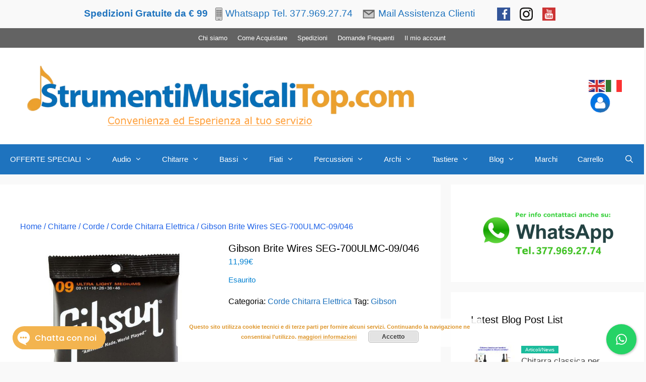

--- FILE ---
content_type: text/html; charset=UTF-8
request_url: https://strumentimusicalitop.com/prodotto/gibson-brite-wires-seg-700ulmc-09046/
body_size: 44661
content:
<!DOCTYPE html>
<html lang="it-IT">
<head>
	<meta charset="UTF-8">
	<meta name='robots' content='index, follow, max-image-preview:large, max-snippet:-1, max-video-preview:-1' />
	<style>img:is([sizes="auto" i], [sizes^="auto," i]) { contain-intrinsic-size: 3000px 1500px }</style>
	<meta name="viewport" content="width=device-width, initial-scale=1">
	<!-- This site is optimized with the Yoast SEO plugin v26.3 - https://yoast.com/wordpress/plugins/seo/ -->
	<title>Gibson Brite Wires SEG-700ULMC-09/046 &#8902;</title>
	<meta name="description" content="Gibson Brite Wires SEG-700ULMC-09/046, specificamente formulate per dare un attacco fresco, con la placcatura in nichel che aggiunge calore al tono" />
	<link rel="canonical" href="https://strumentimusicalitop.com/prodotto/gibson-brite-wires-seg-700ulmc-09046/" />
	<meta property="og:locale" content="it_IT" />
	<meta property="og:type" content="article" />
	<meta property="og:title" content="Gibson Brite Wires SEG-700ULMC-09/046 &#8902;" />
	<meta property="og:description" content="Gibson Brite Wires SEG-700ULMC-09/046, specificamente formulate per dare un attacco fresco, con la placcatura in nichel che aggiunge calore al tono" />
	<meta property="og:url" content="https://strumentimusicalitop.com/prodotto/gibson-brite-wires-seg-700ulmc-09046/" />
	<meta property="article:publisher" content="https://www.facebook.com/strumentimusicalitop/" />
	<meta property="article:modified_time" content="2023-12-29T10:13:04+00:00" />
	<meta property="og:image" content="https://strumentimusicalitop.com/wp-content/uploads/2017/02/gibson-brite-wires-g700ulmc-9-46-struny-do-gitary-elektrycznej.jpg" />
	<meta property="og:image:width" content="612" />
	<meta property="og:image:height" content="612" />
	<meta property="og:image:type" content="image/jpeg" />
	<meta name="twitter:card" content="summary_large_image" />
	<meta name="twitter:label1" content="Tempo di lettura stimato" />
	<meta name="twitter:data1" content="1 minuto" />
	<script type="application/ld+json" class="yoast-schema-graph">{"@context":"https://schema.org","@graph":[{"@type":"WebPage","@id":"https://strumentimusicalitop.com/prodotto/gibson-brite-wires-seg-700ulmc-09046/","url":"https://strumentimusicalitop.com/prodotto/gibson-brite-wires-seg-700ulmc-09046/","name":"Gibson Brite Wires SEG-700ULMC-09/046 &#8902;","isPartOf":{"@id":"https://strumentimusicalitop.com/#website"},"primaryImageOfPage":{"@id":"https://strumentimusicalitop.com/prodotto/gibson-brite-wires-seg-700ulmc-09046/#primaryimage"},"image":{"@id":"https://strumentimusicalitop.com/prodotto/gibson-brite-wires-seg-700ulmc-09046/#primaryimage"},"thumbnailUrl":"https://strumentimusicalitop.com/wp-content/uploads/2017/02/gibson-brite-wires-g700ulmc-9-46-struny-do-gitary-elektrycznej.jpg","datePublished":"2017-02-24T11:13:16+00:00","dateModified":"2023-12-29T10:13:04+00:00","description":"Gibson Brite Wires SEG-700ULMC-09/046, specificamente formulate per dare un attacco fresco, con la placcatura in nichel che aggiunge calore al tono","breadcrumb":{"@id":"https://strumentimusicalitop.com/prodotto/gibson-brite-wires-seg-700ulmc-09046/#breadcrumb"},"inLanguage":"it-IT","potentialAction":[{"@type":"ReadAction","target":["https://strumentimusicalitop.com/prodotto/gibson-brite-wires-seg-700ulmc-09046/"]}]},{"@type":"ImageObject","inLanguage":"it-IT","@id":"https://strumentimusicalitop.com/prodotto/gibson-brite-wires-seg-700ulmc-09046/#primaryimage","url":"https://strumentimusicalitop.com/wp-content/uploads/2017/02/gibson-brite-wires-g700ulmc-9-46-struny-do-gitary-elektrycznej.jpg","contentUrl":"https://strumentimusicalitop.com/wp-content/uploads/2017/02/gibson-brite-wires-g700ulmc-9-46-struny-do-gitary-elektrycznej.jpg","width":612,"height":612},{"@type":"BreadcrumbList","@id":"https://strumentimusicalitop.com/prodotto/gibson-brite-wires-seg-700ulmc-09046/#breadcrumb","itemListElement":[{"@type":"ListItem","position":1,"name":"Home","item":"https://strumentimusicalitop.com/"},{"@type":"ListItem","position":2,"name":"Ultimi arrivi","item":"https://strumentimusicalitop.com/"},{"@type":"ListItem","position":3,"name":"Gibson Brite Wires SEG-700ULMC-09/046"}]},{"@type":"WebSite","@id":"https://strumentimusicalitop.com/#website","url":"https://strumentimusicalitop.com/","name":"Strumentimusicalitop.com","description":"","publisher":{"@id":"https://strumentimusicalitop.com/#organization"},"potentialAction":[{"@type":"SearchAction","target":{"@type":"EntryPoint","urlTemplate":"https://strumentimusicalitop.com/?s={search_term_string}"},"query-input":{"@type":"PropertyValueSpecification","valueRequired":true,"valueName":"search_term_string"}}],"inLanguage":"it-IT"},{"@type":"Organization","@id":"https://strumentimusicalitop.com/#organization","name":"Strumentimusicalitop.com","url":"https://strumentimusicalitop.com/","logo":{"@type":"ImageObject","inLanguage":"it-IT","@id":"https://strumentimusicalitop.com/#/schema/logo/image/","url":"https://strumentimusicalitop.com/wp-content/uploads/2022/06/logooksito.png","contentUrl":"https://strumentimusicalitop.com/wp-content/uploads/2022/06/logooksito.png","width":929,"height":177,"caption":"Strumentimusicalitop.com"},"image":{"@id":"https://strumentimusicalitop.com/#/schema/logo/image/"},"sameAs":["https://www.facebook.com/strumentimusicalitop/","https://www.instagram.com/strumentimusicalitop/","https://www.youtube.com/channel/UCDXg_W_E9btqDPPnooI_5iQ"]}]}</script>
	<!-- / Yoast SEO plugin. -->


<link rel="alternate" type="application/rss+xml" title=" &raquo; Feed" href="https://strumentimusicalitop.com/feed/" />
<link rel="alternate" type="application/rss+xml" title=" &raquo; Feed dei commenti" href="https://strumentimusicalitop.com/comments/feed/" />
<script>
window._wpemojiSettings = {"baseUrl":"https:\/\/s.w.org\/images\/core\/emoji\/16.0.1\/72x72\/","ext":".png","svgUrl":"https:\/\/s.w.org\/images\/core\/emoji\/16.0.1\/svg\/","svgExt":".svg","source":{"concatemoji":"https:\/\/strumentimusicalitop.com\/wp-includes\/js\/wp-emoji-release.min.js?ver=6.8.3"}};
/*! This file is auto-generated */
!function(s,n){var o,i,e;function c(e){try{var t={supportTests:e,timestamp:(new Date).valueOf()};sessionStorage.setItem(o,JSON.stringify(t))}catch(e){}}function p(e,t,n){e.clearRect(0,0,e.canvas.width,e.canvas.height),e.fillText(t,0,0);var t=new Uint32Array(e.getImageData(0,0,e.canvas.width,e.canvas.height).data),a=(e.clearRect(0,0,e.canvas.width,e.canvas.height),e.fillText(n,0,0),new Uint32Array(e.getImageData(0,0,e.canvas.width,e.canvas.height).data));return t.every(function(e,t){return e===a[t]})}function u(e,t){e.clearRect(0,0,e.canvas.width,e.canvas.height),e.fillText(t,0,0);for(var n=e.getImageData(16,16,1,1),a=0;a<n.data.length;a++)if(0!==n.data[a])return!1;return!0}function f(e,t,n,a){switch(t){case"flag":return n(e,"\ud83c\udff3\ufe0f\u200d\u26a7\ufe0f","\ud83c\udff3\ufe0f\u200b\u26a7\ufe0f")?!1:!n(e,"\ud83c\udde8\ud83c\uddf6","\ud83c\udde8\u200b\ud83c\uddf6")&&!n(e,"\ud83c\udff4\udb40\udc67\udb40\udc62\udb40\udc65\udb40\udc6e\udb40\udc67\udb40\udc7f","\ud83c\udff4\u200b\udb40\udc67\u200b\udb40\udc62\u200b\udb40\udc65\u200b\udb40\udc6e\u200b\udb40\udc67\u200b\udb40\udc7f");case"emoji":return!a(e,"\ud83e\udedf")}return!1}function g(e,t,n,a){var r="undefined"!=typeof WorkerGlobalScope&&self instanceof WorkerGlobalScope?new OffscreenCanvas(300,150):s.createElement("canvas"),o=r.getContext("2d",{willReadFrequently:!0}),i=(o.textBaseline="top",o.font="600 32px Arial",{});return e.forEach(function(e){i[e]=t(o,e,n,a)}),i}function t(e){var t=s.createElement("script");t.src=e,t.defer=!0,s.head.appendChild(t)}"undefined"!=typeof Promise&&(o="wpEmojiSettingsSupports",i=["flag","emoji"],n.supports={everything:!0,everythingExceptFlag:!0},e=new Promise(function(e){s.addEventListener("DOMContentLoaded",e,{once:!0})}),new Promise(function(t){var n=function(){try{var e=JSON.parse(sessionStorage.getItem(o));if("object"==typeof e&&"number"==typeof e.timestamp&&(new Date).valueOf()<e.timestamp+604800&&"object"==typeof e.supportTests)return e.supportTests}catch(e){}return null}();if(!n){if("undefined"!=typeof Worker&&"undefined"!=typeof OffscreenCanvas&&"undefined"!=typeof URL&&URL.createObjectURL&&"undefined"!=typeof Blob)try{var e="postMessage("+g.toString()+"("+[JSON.stringify(i),f.toString(),p.toString(),u.toString()].join(",")+"));",a=new Blob([e],{type:"text/javascript"}),r=new Worker(URL.createObjectURL(a),{name:"wpTestEmojiSupports"});return void(r.onmessage=function(e){c(n=e.data),r.terminate(),t(n)})}catch(e){}c(n=g(i,f,p,u))}t(n)}).then(function(e){for(var t in e)n.supports[t]=e[t],n.supports.everything=n.supports.everything&&n.supports[t],"flag"!==t&&(n.supports.everythingExceptFlag=n.supports.everythingExceptFlag&&n.supports[t]);n.supports.everythingExceptFlag=n.supports.everythingExceptFlag&&!n.supports.flag,n.DOMReady=!1,n.readyCallback=function(){n.DOMReady=!0}}).then(function(){return e}).then(function(){var e;n.supports.everything||(n.readyCallback(),(e=n.source||{}).concatemoji?t(e.concatemoji):e.wpemoji&&e.twemoji&&(t(e.twemoji),t(e.wpemoji)))}))}((window,document),window._wpemojiSettings);
</script>
<link rel='stylesheet' id='font-awesome-css' href='https://strumentimusicalitop.com/wp-content/plugins/advanced-product-labels-for-woocommerce/berocket/assets/css/font-awesome.min.css?ver=6.8.3' media='all' />
<style id='font-awesome-inline-css'>
[data-font="FontAwesome"]:before {font-family: 'FontAwesome' !important;content: attr(data-icon) !important;speak: none !important;font-weight: normal !important;font-variant: normal !important;text-transform: none !important;line-height: 1 !important;font-style: normal !important;-webkit-font-smoothing: antialiased !important;-moz-osx-font-smoothing: grayscale !important;}
</style>
<link rel='stylesheet' id='berocket_products_label_style-css' href='https://strumentimusicalitop.com/wp-content/plugins/advanced-product-labels-for-woocommerce/css/frontend.css?ver=1.2.9.3' media='all' />
<style id='berocket_products_label_style-inline-css'>

        .berocket_better_labels:before,
        .berocket_better_labels:after {
            clear: both;
            content: " ";
            display: block;
        }
        .berocket_better_labels.berocket_better_labels_image {
            position: absolute!important;
            top: 0px!important;
            bottom: 0px!important;
            left: 0px!important;
            right: 0px!important;
            pointer-events: none;
        }
        .berocket_better_labels.berocket_better_labels_image * {
            pointer-events: none;
        }
        .berocket_better_labels.berocket_better_labels_image img,
        .berocket_better_labels.berocket_better_labels_image .fa,
        .berocket_better_labels.berocket_better_labels_image .berocket_color_label,
        .berocket_better_labels.berocket_better_labels_image .berocket_image_background,
        .berocket_better_labels .berocket_better_labels_line .br_alabel,
        .berocket_better_labels .berocket_better_labels_line .br_alabel span {
            pointer-events: all;
        }
        .berocket_better_labels .berocket_color_label,
        .br_alabel .berocket_color_label {
            width: 100%;
            height: 100%;
            display: block;
        }
        .berocket_better_labels .berocket_better_labels_position_left {
            text-align:left;
            float: left;
            clear: left;
        }
        .berocket_better_labels .berocket_better_labels_position_center {
            text-align:center;
        }
        .berocket_better_labels .berocket_better_labels_position_right {
            text-align:right;
            float: right;
            clear: right;
        }
        .berocket_better_labels.berocket_better_labels_label {
            clear: both
        }
        .berocket_better_labels .berocket_better_labels_line {
            line-height: 1px;
        }
        .berocket_better_labels.berocket_better_labels_label .berocket_better_labels_line {
            clear: none;
        }
        .berocket_better_labels .berocket_better_labels_position_left .berocket_better_labels_line {
            clear: left;
        }
        .berocket_better_labels .berocket_better_labels_position_right .berocket_better_labels_line {
            clear: right;
        }
        .berocket_better_labels .berocket_better_labels_line .br_alabel {
            display: inline-block;
            position: relative;
            top: 0!important;
            left: 0!important;
            right: 0!important;
            line-height: 1px;
        }.berocket_better_labels .berocket_better_labels_position {
                display: flex;
                flex-direction: column;
            }
            .berocket_better_labels .berocket_better_labels_position.berocket_better_labels_position_left {
                align-items: start;
            }
            .berocket_better_labels .berocket_better_labels_position.berocket_better_labels_position_right {
                align-items: end;
            }
            .rtl .berocket_better_labels .berocket_better_labels_position.berocket_better_labels_position_left {
                align-items: end;
            }
            .rtl .berocket_better_labels .berocket_better_labels_position.berocket_better_labels_position_right {
                align-items: start;
            }
            .berocket_better_labels .berocket_better_labels_position.berocket_better_labels_position_center {
                align-items: center;
            }
            .berocket_better_labels .berocket_better_labels_position .berocket_better_labels_inline {
                display: flex;
                align-items: start;
            }
</style>
<style id='wp-emoji-styles-inline-css'>

	img.wp-smiley, img.emoji {
		display: inline !important;
		border: none !important;
		box-shadow: none !important;
		height: 1em !important;
		width: 1em !important;
		margin: 0 0.07em !important;
		vertical-align: -0.1em !important;
		background: none !important;
		padding: 0 !important;
	}
</style>
<link rel='stylesheet' id='wp-block-library-css' href='https://strumentimusicalitop.com/wp-includes/css/dist/block-library/style.min.css?ver=6.8.3' media='all' />
<style id='classic-theme-styles-inline-css'>
/*! This file is auto-generated */
.wp-block-button__link{color:#fff;background-color:#32373c;border-radius:9999px;box-shadow:none;text-decoration:none;padding:calc(.667em + 2px) calc(1.333em + 2px);font-size:1.125em}.wp-block-file__button{background:#32373c;color:#fff;text-decoration:none}
</style>
<link rel='stylesheet' id='cr-frontend-css-css' href='https://strumentimusicalitop.com/wp-content/plugins/customer-reviews-woocommerce/css/frontend.css?ver=5.88.0' media='all' />
<link rel='stylesheet' id='cr-badges-css-css' href='https://strumentimusicalitop.com/wp-content/plugins/customer-reviews-woocommerce/css/badges.css?ver=5.88.0' media='all' />
<style id='global-styles-inline-css'>
:root{--wp--preset--aspect-ratio--square: 1;--wp--preset--aspect-ratio--4-3: 4/3;--wp--preset--aspect-ratio--3-4: 3/4;--wp--preset--aspect-ratio--3-2: 3/2;--wp--preset--aspect-ratio--2-3: 2/3;--wp--preset--aspect-ratio--16-9: 16/9;--wp--preset--aspect-ratio--9-16: 9/16;--wp--preset--color--black: #000000;--wp--preset--color--cyan-bluish-gray: #abb8c3;--wp--preset--color--white: #ffffff;--wp--preset--color--pale-pink: #f78da7;--wp--preset--color--vivid-red: #cf2e2e;--wp--preset--color--luminous-vivid-orange: #ff6900;--wp--preset--color--luminous-vivid-amber: #fcb900;--wp--preset--color--light-green-cyan: #7bdcb5;--wp--preset--color--vivid-green-cyan: #00d084;--wp--preset--color--pale-cyan-blue: #8ed1fc;--wp--preset--color--vivid-cyan-blue: #0693e3;--wp--preset--color--vivid-purple: #9b51e0;--wp--preset--color--contrast: var(--contrast);--wp--preset--color--contrast-2: var(--contrast-2);--wp--preset--color--contrast-3: var(--contrast-3);--wp--preset--color--base: var(--base);--wp--preset--color--base-2: var(--base-2);--wp--preset--color--base-3: var(--base-3);--wp--preset--color--accent: var(--accent);--wp--preset--gradient--vivid-cyan-blue-to-vivid-purple: linear-gradient(135deg,rgba(6,147,227,1) 0%,rgb(155,81,224) 100%);--wp--preset--gradient--light-green-cyan-to-vivid-green-cyan: linear-gradient(135deg,rgb(122,220,180) 0%,rgb(0,208,130) 100%);--wp--preset--gradient--luminous-vivid-amber-to-luminous-vivid-orange: linear-gradient(135deg,rgba(252,185,0,1) 0%,rgba(255,105,0,1) 100%);--wp--preset--gradient--luminous-vivid-orange-to-vivid-red: linear-gradient(135deg,rgba(255,105,0,1) 0%,rgb(207,46,46) 100%);--wp--preset--gradient--very-light-gray-to-cyan-bluish-gray: linear-gradient(135deg,rgb(238,238,238) 0%,rgb(169,184,195) 100%);--wp--preset--gradient--cool-to-warm-spectrum: linear-gradient(135deg,rgb(74,234,220) 0%,rgb(151,120,209) 20%,rgb(207,42,186) 40%,rgb(238,44,130) 60%,rgb(251,105,98) 80%,rgb(254,248,76) 100%);--wp--preset--gradient--blush-light-purple: linear-gradient(135deg,rgb(255,206,236) 0%,rgb(152,150,240) 100%);--wp--preset--gradient--blush-bordeaux: linear-gradient(135deg,rgb(254,205,165) 0%,rgb(254,45,45) 50%,rgb(107,0,62) 100%);--wp--preset--gradient--luminous-dusk: linear-gradient(135deg,rgb(255,203,112) 0%,rgb(199,81,192) 50%,rgb(65,88,208) 100%);--wp--preset--gradient--pale-ocean: linear-gradient(135deg,rgb(255,245,203) 0%,rgb(182,227,212) 50%,rgb(51,167,181) 100%);--wp--preset--gradient--electric-grass: linear-gradient(135deg,rgb(202,248,128) 0%,rgb(113,206,126) 100%);--wp--preset--gradient--midnight: linear-gradient(135deg,rgb(2,3,129) 0%,rgb(40,116,252) 100%);--wp--preset--font-size--small: 13px;--wp--preset--font-size--medium: 20px;--wp--preset--font-size--large: 36px;--wp--preset--font-size--x-large: 42px;--wp--preset--spacing--20: 0.44rem;--wp--preset--spacing--30: 0.67rem;--wp--preset--spacing--40: 1rem;--wp--preset--spacing--50: 1.5rem;--wp--preset--spacing--60: 2.25rem;--wp--preset--spacing--70: 3.38rem;--wp--preset--spacing--80: 5.06rem;--wp--preset--shadow--natural: 6px 6px 9px rgba(0, 0, 0, 0.2);--wp--preset--shadow--deep: 12px 12px 50px rgba(0, 0, 0, 0.4);--wp--preset--shadow--sharp: 6px 6px 0px rgba(0, 0, 0, 0.2);--wp--preset--shadow--outlined: 6px 6px 0px -3px rgba(255, 255, 255, 1), 6px 6px rgba(0, 0, 0, 1);--wp--preset--shadow--crisp: 6px 6px 0px rgba(0, 0, 0, 1);}:where(.is-layout-flex){gap: 0.5em;}:where(.is-layout-grid){gap: 0.5em;}body .is-layout-flex{display: flex;}.is-layout-flex{flex-wrap: wrap;align-items: center;}.is-layout-flex > :is(*, div){margin: 0;}body .is-layout-grid{display: grid;}.is-layout-grid > :is(*, div){margin: 0;}:where(.wp-block-columns.is-layout-flex){gap: 2em;}:where(.wp-block-columns.is-layout-grid){gap: 2em;}:where(.wp-block-post-template.is-layout-flex){gap: 1.25em;}:where(.wp-block-post-template.is-layout-grid){gap: 1.25em;}.has-black-color{color: var(--wp--preset--color--black) !important;}.has-cyan-bluish-gray-color{color: var(--wp--preset--color--cyan-bluish-gray) !important;}.has-white-color{color: var(--wp--preset--color--white) !important;}.has-pale-pink-color{color: var(--wp--preset--color--pale-pink) !important;}.has-vivid-red-color{color: var(--wp--preset--color--vivid-red) !important;}.has-luminous-vivid-orange-color{color: var(--wp--preset--color--luminous-vivid-orange) !important;}.has-luminous-vivid-amber-color{color: var(--wp--preset--color--luminous-vivid-amber) !important;}.has-light-green-cyan-color{color: var(--wp--preset--color--light-green-cyan) !important;}.has-vivid-green-cyan-color{color: var(--wp--preset--color--vivid-green-cyan) !important;}.has-pale-cyan-blue-color{color: var(--wp--preset--color--pale-cyan-blue) !important;}.has-vivid-cyan-blue-color{color: var(--wp--preset--color--vivid-cyan-blue) !important;}.has-vivid-purple-color{color: var(--wp--preset--color--vivid-purple) !important;}.has-black-background-color{background-color: var(--wp--preset--color--black) !important;}.has-cyan-bluish-gray-background-color{background-color: var(--wp--preset--color--cyan-bluish-gray) !important;}.has-white-background-color{background-color: var(--wp--preset--color--white) !important;}.has-pale-pink-background-color{background-color: var(--wp--preset--color--pale-pink) !important;}.has-vivid-red-background-color{background-color: var(--wp--preset--color--vivid-red) !important;}.has-luminous-vivid-orange-background-color{background-color: var(--wp--preset--color--luminous-vivid-orange) !important;}.has-luminous-vivid-amber-background-color{background-color: var(--wp--preset--color--luminous-vivid-amber) !important;}.has-light-green-cyan-background-color{background-color: var(--wp--preset--color--light-green-cyan) !important;}.has-vivid-green-cyan-background-color{background-color: var(--wp--preset--color--vivid-green-cyan) !important;}.has-pale-cyan-blue-background-color{background-color: var(--wp--preset--color--pale-cyan-blue) !important;}.has-vivid-cyan-blue-background-color{background-color: var(--wp--preset--color--vivid-cyan-blue) !important;}.has-vivid-purple-background-color{background-color: var(--wp--preset--color--vivid-purple) !important;}.has-black-border-color{border-color: var(--wp--preset--color--black) !important;}.has-cyan-bluish-gray-border-color{border-color: var(--wp--preset--color--cyan-bluish-gray) !important;}.has-white-border-color{border-color: var(--wp--preset--color--white) !important;}.has-pale-pink-border-color{border-color: var(--wp--preset--color--pale-pink) !important;}.has-vivid-red-border-color{border-color: var(--wp--preset--color--vivid-red) !important;}.has-luminous-vivid-orange-border-color{border-color: var(--wp--preset--color--luminous-vivid-orange) !important;}.has-luminous-vivid-amber-border-color{border-color: var(--wp--preset--color--luminous-vivid-amber) !important;}.has-light-green-cyan-border-color{border-color: var(--wp--preset--color--light-green-cyan) !important;}.has-vivid-green-cyan-border-color{border-color: var(--wp--preset--color--vivid-green-cyan) !important;}.has-pale-cyan-blue-border-color{border-color: var(--wp--preset--color--pale-cyan-blue) !important;}.has-vivid-cyan-blue-border-color{border-color: var(--wp--preset--color--vivid-cyan-blue) !important;}.has-vivid-purple-border-color{border-color: var(--wp--preset--color--vivid-purple) !important;}.has-vivid-cyan-blue-to-vivid-purple-gradient-background{background: var(--wp--preset--gradient--vivid-cyan-blue-to-vivid-purple) !important;}.has-light-green-cyan-to-vivid-green-cyan-gradient-background{background: var(--wp--preset--gradient--light-green-cyan-to-vivid-green-cyan) !important;}.has-luminous-vivid-amber-to-luminous-vivid-orange-gradient-background{background: var(--wp--preset--gradient--luminous-vivid-amber-to-luminous-vivid-orange) !important;}.has-luminous-vivid-orange-to-vivid-red-gradient-background{background: var(--wp--preset--gradient--luminous-vivid-orange-to-vivid-red) !important;}.has-very-light-gray-to-cyan-bluish-gray-gradient-background{background: var(--wp--preset--gradient--very-light-gray-to-cyan-bluish-gray) !important;}.has-cool-to-warm-spectrum-gradient-background{background: var(--wp--preset--gradient--cool-to-warm-spectrum) !important;}.has-blush-light-purple-gradient-background{background: var(--wp--preset--gradient--blush-light-purple) !important;}.has-blush-bordeaux-gradient-background{background: var(--wp--preset--gradient--blush-bordeaux) !important;}.has-luminous-dusk-gradient-background{background: var(--wp--preset--gradient--luminous-dusk) !important;}.has-pale-ocean-gradient-background{background: var(--wp--preset--gradient--pale-ocean) !important;}.has-electric-grass-gradient-background{background: var(--wp--preset--gradient--electric-grass) !important;}.has-midnight-gradient-background{background: var(--wp--preset--gradient--midnight) !important;}.has-small-font-size{font-size: var(--wp--preset--font-size--small) !important;}.has-medium-font-size{font-size: var(--wp--preset--font-size--medium) !important;}.has-large-font-size{font-size: var(--wp--preset--font-size--large) !important;}.has-x-large-font-size{font-size: var(--wp--preset--font-size--x-large) !important;}
:where(.wp-block-post-template.is-layout-flex){gap: 1.25em;}:where(.wp-block-post-template.is-layout-grid){gap: 1.25em;}
:where(.wp-block-columns.is-layout-flex){gap: 2em;}:where(.wp-block-columns.is-layout-grid){gap: 2em;}
:root :where(.wp-block-pullquote){font-size: 1.5em;line-height: 1.6;}
</style>
<link rel='stylesheet' id='qcld_bargain_animate_css-css' href='https://strumentimusicalitop.com/wp-content/plugins/bargain/css/wpbot-map-animate.css?ver=6.8.3' media='all' />
<link rel='stylesheet' id='qcld_bargain_magnific_popup_css-css' href='https://strumentimusicalitop.com/wp-content/plugins/bargain/css/wpbot-map-magnific-popup.css?ver=6.8.3' media='all' />
<link rel='stylesheet' id='qcld_bargain_front_custom_css-css' href='https://strumentimusicalitop.com/wp-content/plugins/bargain/css/wpbot-minimum-acceptable-price-custom-front.css?ver=6.8.3' media='all' />
<link rel='stylesheet' id='wpos-slick-style-css' href='https://strumentimusicalitop.com/wp-content/plugins/blog-designer-for-post-and-widget/assets/css/slick.css?ver=2.7.7' media='all' />
<link rel='stylesheet' id='bdpw-public-css-css' href='https://strumentimusicalitop.com/wp-content/plugins/blog-designer-for-post-and-widget/assets/css/bdpw-public.css?ver=2.7.7' media='all' />
<link rel='stylesheet' id='woocommerce-estimated-delivery-date-per-product-css' href='https://strumentimusicalitop.com/wp-content/plugins/codecanyon-0o0ujsmE-woocommerce-estimated-delivery-date-per-product/public/css/woocommerce-estimated-delivery-date-per-product-public.css?ver=1.0.0' media='all' />
<link rel='stylesheet' id='contact-form-7-css' href='https://strumentimusicalitop.com/wp-content/plugins/contact-form-7/includes/css/styles.css?ver=6.1.4' media='all' />
<link rel='stylesheet' id='cresta-whatsapp-chat-front-style-css' href='https://strumentimusicalitop.com/wp-content/plugins/cresta-whatsapp-chat/css/cresta-whatsapp-chat-front-css.min.css?ver=1.3.7' media='all' />
<link rel='stylesheet' id='photoswipe-css' href='https://strumentimusicalitop.com/wp-content/plugins/woocommerce/assets/css/photoswipe/photoswipe.min.css?ver=10.3.7' media='all' />
<link rel='stylesheet' id='photoswipe-default-skin-css' href='https://strumentimusicalitop.com/wp-content/plugins/woocommerce/assets/css/photoswipe/default-skin/default-skin.min.css?ver=10.3.7' media='all' />
<link rel='stylesheet' id='woocommerce-layout-css' href='https://strumentimusicalitop.com/wp-content/plugins/woocommerce/assets/css/woocommerce-layout.css?ver=10.3.7' media='all' />
<link rel='stylesheet' id='woocommerce-smallscreen-css' href='https://strumentimusicalitop.com/wp-content/plugins/woocommerce/assets/css/woocommerce-smallscreen.css?ver=10.3.7' media='only screen and (max-width: 768px)' />
<link rel='stylesheet' id='woocommerce-general-css' href='https://strumentimusicalitop.com/wp-content/plugins/woocommerce/assets/css/woocommerce.css?ver=10.3.7' media='all' />
<style id='woocommerce-general-inline-css'>
.woocommerce .page-header-image-single {display: none;}.woocommerce .entry-content,.woocommerce .product .entry-summary {margin-top: 0;}.related.products {clear: both;}.checkout-subscribe-prompt.clear {visibility: visible;height: initial;width: initial;}@media (max-width:768px) {.woocommerce .woocommerce-ordering,.woocommerce-page .woocommerce-ordering {float: none;}.woocommerce .woocommerce-ordering select {max-width: 100%;}.woocommerce ul.products li.product,.woocommerce-page ul.products li.product,.woocommerce-page[class*=columns-] ul.products li.product,.woocommerce[class*=columns-] ul.products li.product {width: 100%;float: none;}}
</style>
<style id='woocommerce-inline-inline-css'>
.woocommerce form .form-row .required { visibility: visible; }
</style>
<link rel='stylesheet' id='megamenu-css' href='https://strumentimusicalitop.com/wp-content/uploads/maxmegamenu/style.css?ver=8b1da9' media='all' />
<link rel='stylesheet' id='dashicons-css' href='https://strumentimusicalitop.com/wp-includes/css/dashicons.min.css?ver=6.8.3' media='all' />
<style id='dashicons-inline-css'>
[data-font="Dashicons"]:before {font-family: 'Dashicons' !important;content: attr(data-icon) !important;speak: none !important;font-weight: normal !important;font-variant: normal !important;text-transform: none !important;line-height: 1 !important;font-style: normal !important;-webkit-font-smoothing: antialiased !important;-moz-osx-font-smoothing: grayscale !important;}
</style>
<link rel='stylesheet' id='gateway-css' href='https://strumentimusicalitop.com/wp-content/plugins/woocommerce-paypal-payments/modules/ppcp-button/assets/css/gateway.css?ver=3.3.0' media='all' />
<link rel='stylesheet' id='ywqa-frontend-css' href='https://strumentimusicalitop.com/wp-content/plugins/yith-woocommerce-questions-and-answers/assets/css/ywqa-frontend.css?ver=1' media='all' />
<link rel='stylesheet' id='brands-styles-css' href='https://strumentimusicalitop.com/wp-content/plugins/woocommerce/assets/css/brands.css?ver=10.3.7' media='all' />
<link rel='stylesheet' id='generate-widget-areas-css' href='https://strumentimusicalitop.com/wp-content/themes/generatepress/assets/css/components/widget-areas.min.css?ver=3.6.1' media='all' />
<link rel='stylesheet' id='generate-style-css' href='https://strumentimusicalitop.com/wp-content/themes/generatepress/assets/css/main.min.css?ver=3.6.1' media='all' />
<style id='generate-style-inline-css'>
body{background-color:#f9f9f9;color:#000000;}a{color:#1e72bd;}a:hover, a:focus, a:active{color:#ffa100;}.grid-container{max-width:1405px;}.wp-block-group__inner-container{max-width:1405px;margin-left:auto;margin-right:auto;}.site-header .header-image{width:800px;}.navigation-search{position:absolute;left:-99999px;pointer-events:none;visibility:hidden;z-index:20;width:100%;top:0;transition:opacity 100ms ease-in-out;opacity:0;}.navigation-search.nav-search-active{left:0;right:0;pointer-events:auto;visibility:visible;opacity:1;}.navigation-search input[type="search"]{outline:0;border:0;vertical-align:bottom;line-height:1;opacity:0.9;width:100%;z-index:20;border-radius:0;-webkit-appearance:none;height:60px;}.navigation-search input::-ms-clear{display:none;width:0;height:0;}.navigation-search input::-ms-reveal{display:none;width:0;height:0;}.navigation-search input::-webkit-search-decoration, .navigation-search input::-webkit-search-cancel-button, .navigation-search input::-webkit-search-results-button, .navigation-search input::-webkit-search-results-decoration{display:none;}.gen-sidebar-nav .navigation-search{top:auto;bottom:0;}:root{--contrast:#222222;--contrast-2:#575760;--contrast-3:#b2b2be;--base:#f0f0f0;--base-2:#f7f8f9;--base-3:#ffffff;--accent:#1e73be;}:root .has-contrast-color{color:var(--contrast);}:root .has-contrast-background-color{background-color:var(--contrast);}:root .has-contrast-2-color{color:var(--contrast-2);}:root .has-contrast-2-background-color{background-color:var(--contrast-2);}:root .has-contrast-3-color{color:var(--contrast-3);}:root .has-contrast-3-background-color{background-color:var(--contrast-3);}:root .has-base-color{color:var(--base);}:root .has-base-background-color{background-color:var(--base);}:root .has-base-2-color{color:var(--base-2);}:root .has-base-2-background-color{background-color:var(--base-2);}:root .has-base-3-color{color:var(--base-3);}:root .has-base-3-background-color{background-color:var(--base-3);}:root .has-accent-color{color:var(--accent);}:root .has-accent-background-color{background-color:var(--accent);}body, button, input, select, textarea{font-family:Arial, Helvetica, sans-serif;font-size:16px;}body{line-height:1.5;}p{margin-bottom:0.8em;}.entry-content > [class*="wp-block-"]:not(:last-child):not(.wp-block-heading){margin-bottom:0.8em;}.main-navigation .main-nav ul ul li a{font-size:14px;}.sidebar .widget, .footer-widgets .widget{font-size:17px;}h1{font-weight:300;font-size:20px;line-height:1.5em;}h2{font-weight:400;font-size:29px;}h3{font-size:25px;line-height:1em;}h4{font-size:inherit;}h5{font-size:inherit;}@media (max-width:768px){.main-title{font-size:30px;}h1{font-size:31px;}h2{font-size:25px;}}.top-bar{background-color:#636363;color:#ffffff;}.top-bar a{color:#ffffff;}.top-bar a:hover{color:#303030;}.site-header{background-color:#ffffff;color:#3a3a3a;}.site-header a{color:#3a3a3a;}.main-title a,.main-title a:hover{color:#222222;}.site-description{color:#757575;}.main-navigation,.main-navigation ul ul{background-color:#1e73be;}.main-navigation .main-nav ul li a, .main-navigation .menu-toggle, .main-navigation .menu-bar-items{color:#ffffff;}.main-navigation .main-nav ul li:not([class*="current-menu-"]):hover > a, .main-navigation .main-nav ul li:not([class*="current-menu-"]):focus > a, .main-navigation .main-nav ul li.sfHover:not([class*="current-menu-"]) > a, .main-navigation .menu-bar-item:hover > a, .main-navigation .menu-bar-item.sfHover > a{color:#ffffff;background-color:#035a9e;}button.menu-toggle:hover,button.menu-toggle:focus{color:#ffffff;}.main-navigation .main-nav ul li[class*="current-menu-"] > a{color:#ffffff;background-color:#035a9e;}.navigation-search input[type="search"],.navigation-search input[type="search"]:active, .navigation-search input[type="search"]:focus, .main-navigation .main-nav ul li.search-item.active > a, .main-navigation .menu-bar-items .search-item.active > a{color:#ffffff;background-color:#035a9e;}.main-navigation ul ul{background-color:#035a9e;}.main-navigation .main-nav ul ul li a{color:#ffffff;}.main-navigation .main-nav ul ul li:not([class*="current-menu-"]):hover > a,.main-navigation .main-nav ul ul li:not([class*="current-menu-"]):focus > a, .main-navigation .main-nav ul ul li.sfHover:not([class*="current-menu-"]) > a{color:#bbd2e8;background-color:#035a9e;}.main-navigation .main-nav ul ul li[class*="current-menu-"] > a{color:#bbd2e8;background-color:#035a9e;}.separate-containers .inside-article, .separate-containers .comments-area, .separate-containers .page-header, .one-container .container, .separate-containers .paging-navigation, .inside-page-header{background-color:#ffffff;}.entry-title a{color:#ffffff;}.entry-title a:hover{color:#ffffff;}.entry-meta{color:#595959;}.entry-meta a{color:#595959;}.entry-meta a:hover{color:#1e73be;}.sidebar .widget{background-color:#ffffff;}.sidebar .widget .widget-title{color:#000000;}.footer-widgets{background-color:#ffffff;}.footer-widgets .widget-title{color:#000000;}.site-info{color:#ffffff;background-color:#222222;}.site-info a{color:#ffffff;}.site-info a:hover{color:#606060;}.footer-bar .widget_nav_menu .current-menu-item a{color:#606060;}input[type="text"],input[type="email"],input[type="url"],input[type="password"],input[type="search"],input[type="tel"],input[type="number"],textarea,select{color:#666666;background-color:#fafafa;border-color:#cccccc;}input[type="text"]:focus,input[type="email"]:focus,input[type="url"]:focus,input[type="password"]:focus,input[type="search"]:focus,input[type="tel"]:focus,input[type="number"]:focus,textarea:focus,select:focus{color:#666666;background-color:#ffffff;border-color:#bfbfbf;}button,html input[type="button"],input[type="reset"],input[type="submit"],a.button,a.wp-block-button__link:not(.has-background){color:#ffffff;background-color:#666666;}button:hover,html input[type="button"]:hover,input[type="reset"]:hover,input[type="submit"]:hover,a.button:hover,button:focus,html input[type="button"]:focus,input[type="reset"]:focus,input[type="submit"]:focus,a.button:focus,a.wp-block-button__link:not(.has-background):active,a.wp-block-button__link:not(.has-background):focus,a.wp-block-button__link:not(.has-background):hover{color:#ffffff;background-color:#3f3f3f;}a.generate-back-to-top{background-color:rgba( 0,0,0,0.4 );color:#ffffff;}a.generate-back-to-top:hover,a.generate-back-to-top:focus{background-color:rgba( 0,0,0,0.6 );color:#ffffff;}:root{--gp-search-modal-bg-color:var(--base-3);--gp-search-modal-text-color:var(--contrast);--gp-search-modal-overlay-bg-color:rgba(0,0,0,0.2);}@media (max-width:768px){.main-navigation .menu-bar-item:hover > a, .main-navigation .menu-bar-item.sfHover > a{background:none;color:#ffffff;}}.inside-top-bar{padding:10px;}.nav-below-header .main-navigation .inside-navigation.grid-container, .nav-above-header .main-navigation .inside-navigation.grid-container{padding:0px 20px 0px 20px;}.site-main .wp-block-group__inner-container{padding:40px;}.separate-containers .paging-navigation{padding-top:20px;padding-bottom:20px;}.entry-content .alignwide, body:not(.no-sidebar) .entry-content .alignfull{margin-left:-40px;width:calc(100% + 80px);max-width:calc(100% + 80px);}.rtl .menu-item-has-children .dropdown-menu-toggle{padding-left:20px;}.rtl .main-navigation .main-nav ul li.menu-item-has-children > a{padding-right:20px;}.inside-site-info{padding:20px;}@media (max-width:768px){.separate-containers .inside-article, .separate-containers .comments-area, .separate-containers .page-header, .separate-containers .paging-navigation, .one-container .site-content, .inside-page-header{padding:30px;}.site-main .wp-block-group__inner-container{padding:30px;}.inside-site-info{padding-right:10px;padding-left:10px;}.entry-content .alignwide, body:not(.no-sidebar) .entry-content .alignfull{margin-left:-30px;width:calc(100% + 60px);max-width:calc(100% + 60px);}.one-container .site-main .paging-navigation{margin-bottom:20px;}}/* End cached CSS */.is-right-sidebar{width:30%;}.is-left-sidebar{width:30%;}.site-content .content-area{width:70%;}@media (max-width:768px){.main-navigation .menu-toggle,.sidebar-nav-mobile:not(#sticky-placeholder){display:block;}.main-navigation ul,.gen-sidebar-nav,.main-navigation:not(.slideout-navigation):not(.toggled) .main-nav > ul,.has-inline-mobile-toggle #site-navigation .inside-navigation > *:not(.navigation-search):not(.main-nav){display:none;}.nav-align-right .inside-navigation,.nav-align-center .inside-navigation{justify-content:space-between;}}
</style>
<link rel='stylesheet' id='generate-font-icons-css' href='https://strumentimusicalitop.com/wp-content/themes/generatepress/assets/css/components/font-icons.min.css?ver=3.6.1' media='all' />
<link rel='stylesheet' id='newsletter-css' href='https://strumentimusicalitop.com/wp-content/plugins/newsletter/style.css?ver=9.1.1' media='all' />
<link rel='stylesheet' id='wc-custom-add-to-cart-css' href='https://strumentimusicalitop.com/wp-content/plugins/woo-custom-add-to-cart-button/assets/css/wc-custom-add-to-cart.min.css?ver=1.2.6' media='all' />
<link rel='stylesheet' id='wc_stripe_express_checkout_style-css' href='https://strumentimusicalitop.com/wp-content/plugins/woocommerce-gateway-stripe/build/express-checkout.css?ver=883d1b0d4165d89258df' media='all' />
<script src="https://strumentimusicalitop.com/wp-includes/js/jquery/jquery.min.js?ver=3.7.1" id="jquery-core-js"></script>
<script src="https://strumentimusicalitop.com/wp-includes/js/jquery/jquery-migrate.min.js?ver=3.4.1" id="jquery-migrate-js"></script>
<script src="https://strumentimusicalitop.com/wp-content/plugins/bargain/js/wpbot-jquery.magnific-popup.min.js?ver=6.8.3" id="qcld_bargain_magnific_popup_js-js"></script>
<script src="https://strumentimusicalitop.com/wp-content/plugins/bargain/js/wpbot-jquery.cookie.js?ver=6.8.3" id="qcld_bargain_cookie_js-js"></script>
<script id="qcld_bargain_custom_js-js-before">
var qcld_map_ajaxurl = "https://strumentimusicalitop.com/wp-admin/admin-ajax.php"; 
         var qcld_map_ajax_nonce = "f0f5995419";  
         var qcld_map_currency_symbol = "&euro;";  
         var qcld_map_your_offer_price = "Invia la tua migliore proposta d&#039;acquisto!";  
         var qcld_map_your_low_price_alert = "Il prezzo offerto {offer price} è troppo basso per noi.";  
         var qcld_map_your_too_low_price_alert = "Il miglior prezzo che possiamo offrire è {minimum amount}. Puoi accettarlo?";  
         var qcld_map_talk_to_boss = "Inserisci la tua proposta, ne parleremo con il Responsabile Vendite e ti ricontatteremo.";  
         var qcld_map_get_email_address = "Inserisci il tuo indirizzo e-mail così potremo ricontattarti.";  
         var qcld_map_thanks_test = "Grazie. Ti risponderemo al più presto!";  
         var map_acceptable_price = "Il prezzo offerto di {offer price} è stato accettato!";  
         var qcld_map_price_negotiating_test = "Attendi, stiamo verificando la tua offerta ...";  
         var qcld_map_modal_submit_button = "Invia proposta d&#039;acquisto!";  
         var qcld_map_pro_added_to_cart_msg = "Aggiunto al carrello";  
         var qcld_map_pro_checkout_now_button_text = "Vai al Checkout e concludi il tuo ordine!";  
         var qcld_map_pro_get_checkout_url = "https://strumentimusicalitop.com/checkout/";  
         var qcld_map_pro_get_is_product = "1";  
         var qcld_map_pro_get_ajax_nonce = "f0f5995419";  
         var qcld_minimum_accept_modal_yes_button_text = "Si";  
         var qcld_minimum_accept_modal_no_button_text = "No";  
         var qcld_minimum_accept_modal_or_button_text = "o";
</script>
<script src="https://strumentimusicalitop.com/wp-content/plugins/bargain/js/wpbot-minimum-acceptable-price-custom.js?ver=6.8.3" id="qcld_bargain_custom_js-js"></script>
<script src="https://strumentimusicalitop.com/wp-content/plugins/codecanyon-0o0ujsmE-woocommerce-estimated-delivery-date-per-product/public/js/woocommerce-estimated-delivery-date-per-product-public.js?ver=1.0.0" id="woocommerce-estimated-delivery-date-per-product-js"></script>
<script src="https://strumentimusicalitop.com/wp-content/plugins/woocommerce/assets/js/jquery-blockui/jquery.blockUI.min.js?ver=2.7.0-wc.10.3.7" id="wc-jquery-blockui-js" defer data-wp-strategy="defer"></script>
<script id="wc-add-to-cart-js-extra">
var wc_add_to_cart_params = {"ajax_url":"\/wp-admin\/admin-ajax.php","wc_ajax_url":"\/?wc-ajax=%%endpoint%%","i18n_view_cart":"Visualizza carrello","cart_url":"https:\/\/strumentimusicalitop.com\/carrello\/","is_cart":"","cart_redirect_after_add":"no"};
</script>
<script src="https://strumentimusicalitop.com/wp-content/plugins/woocommerce/assets/js/frontend/add-to-cart.min.js?ver=10.3.7" id="wc-add-to-cart-js" defer data-wp-strategy="defer"></script>
<script src="https://strumentimusicalitop.com/wp-content/plugins/woocommerce/assets/js/flexslider/jquery.flexslider.min.js?ver=2.7.2-wc.10.3.7" id="wc-flexslider-js" defer data-wp-strategy="defer"></script>
<script src="https://strumentimusicalitop.com/wp-content/plugins/woocommerce/assets/js/photoswipe/photoswipe.min.js?ver=4.1.1-wc.10.3.7" id="wc-photoswipe-js" defer data-wp-strategy="defer"></script>
<script src="https://strumentimusicalitop.com/wp-content/plugins/woocommerce/assets/js/photoswipe/photoswipe-ui-default.min.js?ver=4.1.1-wc.10.3.7" id="wc-photoswipe-ui-default-js" defer data-wp-strategy="defer"></script>
<script id="wc-single-product-js-extra">
var wc_single_product_params = {"i18n_required_rating_text":"Seleziona una valutazione","i18n_rating_options":["1 stella su 5","2 stelle su 5","3 stelle su 5","4 stelle su 5","5 stelle su 5"],"i18n_product_gallery_trigger_text":"Visualizza la galleria di immagini a schermo intero","review_rating_required":"yes","flexslider":{"rtl":false,"animation":"slide","smoothHeight":true,"directionNav":false,"controlNav":"thumbnails","slideshow":false,"animationSpeed":500,"animationLoop":false,"allowOneSlide":false},"zoom_enabled":"","zoom_options":[],"photoswipe_enabled":"1","photoswipe_options":{"shareEl":false,"closeOnScroll":false,"history":false,"hideAnimationDuration":0,"showAnimationDuration":0},"flexslider_enabled":"1"};
</script>
<script src="https://strumentimusicalitop.com/wp-content/plugins/woocommerce/assets/js/frontend/single-product.min.js?ver=10.3.7" id="wc-single-product-js" defer data-wp-strategy="defer"></script>
<script src="https://strumentimusicalitop.com/wp-content/plugins/woocommerce/assets/js/js-cookie/js.cookie.min.js?ver=2.1.4-wc.10.3.7" id="wc-js-cookie-js" defer data-wp-strategy="defer"></script>
<script id="woocommerce-js-extra">
var woocommerce_params = {"ajax_url":"\/wp-admin\/admin-ajax.php","wc_ajax_url":"\/?wc-ajax=%%endpoint%%","i18n_password_show":"Mostra password","i18n_password_hide":"Nascondi password"};
</script>
<script src="https://strumentimusicalitop.com/wp-content/plugins/woocommerce/assets/js/frontend/woocommerce.min.js?ver=10.3.7" id="woocommerce-js" defer data-wp-strategy="defer"></script>
<script id="ywqa-frontend-js-extra">
var ywqa_frontend = {"reply_to_question":null};
</script>
<script src="https://strumentimusicalitop.com/wp-content/plugins/yith-woocommerce-questions-and-answers/assets/js/ywqa-frontend.js?ver=1" id="ywqa-frontend-js"></script>
<script src="https://strumentimusicalitop.com/wp-content/plugins/wp-image-zoooom/assets/js/jquery.image_zoom.min.js?ver=1.60" id="image_zoooom-js" defer data-wp-strategy="defer"></script>
<script id="image_zoooom-init-js-extra">
var IZ = {"options":{"lensShape":"square","lensSize":200,"lensBorderSize":1,"lensBorderColour":"#ffffff","borderRadius":0,"cursor":"crosshair","zoomWindowWidth":500,"zoomWindowHeight":500,"zoomWindowOffsetx":10,"borderSize":1,"borderColour":"#888888","zoomWindowShadow":4,"lensFadeIn":500,"lensFadeOut":500,"zoomWindowFadeIn":500,"zoomWindowFadeOut":500,"easingAmount":12,"tint":"true","tintColour":"#ffffff","tintOpacity":0.1},"with_woocommerce":"1","exchange_thumbnails":"0","enable_mobile":"1","woo_categories":"0","woo_slider":"1","enable_surecart":"0"};
</script>
<script src="https://strumentimusicalitop.com/wp-content/plugins/wp-image-zoooom/assets/js/image_zoom-init.js?ver=1.60" id="image_zoooom-init-js" defer data-wp-strategy="defer"></script>
<link rel="https://api.w.org/" href="https://strumentimusicalitop.com/wp-json/" /><link rel="alternate" title="JSON" type="application/json" href="https://strumentimusicalitop.com/wp-json/wp/v2/product/1337" /><link rel="EditURI" type="application/rsd+xml" title="RSD" href="https://strumentimusicalitop.com/xmlrpc.php?rsd" />
<meta name="generator" content="WordPress 6.8.3" />
<meta name="generator" content="WooCommerce 10.3.7" />
<link rel='shortlink' href='https://strumentimusicalitop.com/?p=1337' />
<link rel="alternate" title="oEmbed (JSON)" type="application/json+oembed" href="https://strumentimusicalitop.com/wp-json/oembed/1.0/embed?url=https%3A%2F%2Fstrumentimusicalitop.com%2Fprodotto%2Fgibson-brite-wires-seg-700ulmc-09046%2F" />
<link rel="alternate" title="oEmbed (XML)" type="text/xml+oembed" href="https://strumentimusicalitop.com/wp-json/oembed/1.0/embed?url=https%3A%2F%2Fstrumentimusicalitop.com%2Fprodotto%2Fgibson-brite-wires-seg-700ulmc-09046%2F&#038;format=xml" />
<style>.product .images {position: relative;}</style><style id='cresta-help-chat-inline-css'>.cresta-whatsapp-chat-box, .cresta-whatsapp-chat-button {z-index:1000}.cresta-whatsapp-chat-container-button {z-index:999}.cresta-whatsapp-chat-container {z-index:1000}.cresta-whatsapp-chat-overlay {z-index:998}</style><!-- Global site tag (gtag.js) - Google Analytics -->
<script async src="https://www.googletagmanager.com/gtag/js?id=UA-121423775-1"></script>
<script>
  window.dataLayer = window.dataLayer || [];
  function gtag(){dataLayer.push(arguments);}
  gtag('js', new Date());

  gtag('config', 'UA-121423775-1');
</script><style media="screen" type="text/css">
#scb-wrapper ul,#scb-wrapper li,#scb-wrapper a, #scb-wrapper a span {display:inline;margin:0;padding:0;font-family:sans-serif;font-size:0.96em;line-height:1;} #scb-wrapper ul:after,#scb-wrapper li:after {display:inline;} #scb-wrapper li {margin:0 .5em;} #scb-wrapper img {display:inline;vertical-align:middle;margin:0;padding:0;border:0 none;width:26px;height:26px;} #scb-wrapper .scb-email {padding-right:1em;} #scb-wrapper .scb-email a span, #scb-wrapper .scb-sms a span, #scb-wrapper .scb-whatsapp a span, #scb-wrapper .scb-wechat a span, #scb-wrapper .scb-messenger a span, #scb-wrapper .scb-telegram a span {margin: 0 .3em;} #scb-wrapper li a span {white-space:nowrap;}
#scb-wrapper.scb-fixed {position:fixed;top:0;left:0;z-index:2147483647;width:100%;}
@media screen and (max-width:480px) {#scb-wrapper #scb-directs li {margin-bottom:.5em;display:block;} #scb-wrapper ul {display:block;}} #scb-wrapper #scb-directs a {white-space:nowrap;}
@media screen and (max-width:480px) {#scb-wrapper #scb-directs {margin-bottom:.5em;} #scb-wrapper ul {display:block;}}
#scb-wrapper { padding: 15px 15px; background-color: transparent; color: #61d60e; text-align: center; box-shadow: 0 1px 6px 3px #ccc; } 
#scb-wrapper h1 { display: inline; margin: 0; padding: 0; font: normal normal bold 15px/1 sans-serif;  color: #61d60e; }
#scb-wrapper h1::before, h1::after { display: none; }
#scb-wrapper a { color: #1e73be; } 
#scb-wrapper h1, #scb-wrapper ul, #scb-wrapper li, #scb-wrapper a, #scb-wrapper a span { font-size: 19px; } 
</style>
<style media="print" type="text/css">#scb-wrapper { display:none; }</style>	<noscript><style>.woocommerce-product-gallery{ opacity: 1 !important; }</style></noscript>
	<style>img.zoooom,.zoooom img{padding:0!important;}</style><script></script><link rel="icon" href="https://strumentimusicalitop.com/wp-content/uploads/2017/01/cropped-logob-1-32x32.png" sizes="32x32" />
<link rel="icon" href="https://strumentimusicalitop.com/wp-content/uploads/2017/01/cropped-logob-1-192x192.png" sizes="192x192" />
<link rel="apple-touch-icon" href="https://strumentimusicalitop.com/wp-content/uploads/2017/01/cropped-logob-1-180x180.png" />
<meta name="msapplication-TileImage" content="https://strumentimusicalitop.com/wp-content/uploads/2017/01/cropped-logob-1-270x270.png" />
		<style id="wp-custom-css">
			.edw_date {
    margin: 15px 0px;
    padding: 15px;
    width: fit-content;
}		</style>
		<style type="text/css">/** Mega Menu CSS: fs **/</style>
<!-- WooCommerce Colors -->
<style type="text/css">
p.demo_store{background-color:#4e8abf;color:#fff;}.woocommerce small.note{color:#2063e8;}.woocommerce .woocommerce-breadcrumb{color:#2063e8;}.woocommerce .woocommerce-breadcrumb a{color:#2063e8;}.woocommerce div.product span.price,.woocommerce div.product p.price{color:#0080d1;}.woocommerce div.product .stock{color:#0080d1;}.woocommerce span.onsale{background-color:#0080d1;color:#fff;}.woocommerce ul.products li.product .price{color:#0080d1;}.woocommerce ul.products li.product .price .from{color:rgba(78, 110, 131, 0.5);}.woocommerce nav.woocommerce-pagination ul{border:1px solid #c9c9c9;}.woocommerce nav.woocommerce-pagination ul li{border-right:1px solid #c9c9c9;}.woocommerce nav.woocommerce-pagination ul li span.current,.woocommerce nav.woocommerce-pagination ul li a:hover,.woocommerce nav.woocommerce-pagination ul li a:focus{background:#e2e2e2;color:#7c7c7c;}.woocommerce a.button,.woocommerce button.button,.woocommerce input.button,.woocommerce #respond input#submit{color:#494949;background-color:#e2e2e2;}.woocommerce a.button:hover,.woocommerce button.button:hover,.woocommerce input.button:hover,.woocommerce #respond input#submit:hover{background-color:#d1d1d1;color:#494949;}.woocommerce a.button.alt,.woocommerce button.button.alt,.woocommerce input.button.alt,.woocommerce #respond input#submit.alt{background-color:#4e8abf;color:#fff;}.woocommerce a.button.alt:hover,.woocommerce button.button.alt:hover,.woocommerce input.button.alt:hover,.woocommerce #respond input#submit.alt:hover{background-color:#3d79ae;color:#fff;}.woocommerce a.button.alt.disabled,.woocommerce button.button.alt.disabled,.woocommerce input.button.alt.disabled,.woocommerce #respond input#submit.alt.disabled,.woocommerce a.button.alt:disabled,.woocommerce button.button.alt:disabled,.woocommerce input.button.alt:disabled,.woocommerce #respond input#submit.alt:disabled,.woocommerce a.button.alt:disabled[disabled],.woocommerce button.button.alt:disabled[disabled],.woocommerce input.button.alt:disabled[disabled],.woocommerce #respond input#submit.alt:disabled[disabled],.woocommerce a.button.alt.disabled:hover,.woocommerce button.button.alt.disabled:hover,.woocommerce input.button.alt.disabled:hover,.woocommerce #respond input#submit.alt.disabled:hover,.woocommerce a.button.alt:disabled:hover,.woocommerce button.button.alt:disabled:hover,.woocommerce input.button.alt:disabled:hover,.woocommerce #respond input#submit.alt:disabled:hover,.woocommerce a.button.alt:disabled[disabled]:hover,.woocommerce button.button.alt:disabled[disabled]:hover,.woocommerce input.button.alt:disabled[disabled]:hover,.woocommerce #respond input#submit.alt:disabled[disabled]:hover{background-color:#4e8abf;color:#fff;}.woocommerce a.button:disabled:hover,.woocommerce button.button:disabled:hover,.woocommerce input.button:disabled:hover,.woocommerce #respond input#submit:disabled:hover,.woocommerce a.button.disabled:hover,.woocommerce button.button.disabled:hover,.woocommerce input.button.disabled:hover,.woocommerce #respond input#submit.disabled:hover,.woocommerce a.button:disabled[disabled]:hover,.woocommerce button.button:disabled[disabled]:hover,.woocommerce input.button:disabled[disabled]:hover,.woocommerce #respond input#submit:disabled[disabled]:hover{background-color:#e2e2e2;}.woocommerce #reviews h2 small{color:#2063e8;}.woocommerce #reviews h2 small a{color:#2063e8;}.woocommerce #reviews #comments ol.commentlist li .meta{color:#2063e8;}.woocommerce #reviews #comments ol.commentlist li img.avatar{background:#e2e2e2;border:1px solid #dadada;}.woocommerce #reviews #comments ol.commentlist li .comment-text{border:1px solid #dadada;}.woocommerce #reviews #comments ol.commentlist #respond{border:1px solid #dadada;}.woocommerce .star-rating:before{color:#c9c9c9;}.woocommerce.widget_shopping_cart .total,.woocommerce .widget_shopping_cart .total{border-top:3px double #e2e2e2;}.woocommerce form.login,.woocommerce form.checkout_coupon,.woocommerce form.register{border:1px solid #c9c9c9;}.woocommerce .order_details li{border-right:1px dashed #c9c9c9;}.woocommerce .widget_price_filter .ui-slider .ui-slider-handle{background-color:#4e8abf;}.woocommerce .widget_price_filter .ui-slider .ui-slider-range{background-color:#4e8abf;}.woocommerce .widget_price_filter .price_slider_wrapper .ui-widget-content{background-color:#0a467b;}.woocommerce-cart table.cart td.actions .coupon .input-text{border:1px solid #c9c9c9;}.woocommerce-cart .cart-collaterals .cart_totals p small{color:#2063e8;}.woocommerce-cart .cart-collaterals .cart_totals table small{color:#2063e8;}.woocommerce-cart .cart-collaterals .cart_totals .discount td{color:#0080d1;}.woocommerce-cart .cart-collaterals .cart_totals tr td,.woocommerce-cart .cart-collaterals .cart_totals tr th{border-top:1px solid #e2e2e2;}.woocommerce-checkout .checkout .create-account small{color:#2063e8;}.woocommerce-checkout #payment{background:#e2e2e2;}.woocommerce-checkout #payment ul.payment_methods{border-bottom:1px solid #c9c9c9;}.woocommerce-checkout #payment div.payment_box{background-color:#d5d5d5;color:#494949;}.woocommerce-checkout #payment div.payment_box input.input-text,.woocommerce-checkout #payment div.payment_box textarea{border-color:#bcbcbc;border-top-color:#afafaf;}.woocommerce-checkout #payment div.payment_box ::-webkit-input-placeholder{color:#afafaf;}.woocommerce-checkout #payment div.payment_box :-moz-placeholder{color:#afafaf;}.woocommerce-checkout #payment div.payment_box :-ms-input-placeholder{color:#afafaf;}.woocommerce-checkout #payment div.payment_box span.help{color:#2063e8;}.woocommerce-checkout #payment div.payment_box:after{content:"";display:block;border:8px solid #d5d5d5;border-right-color:transparent;border-left-color:transparent;border-top-color:transparent;position:absolute;top:-3px;left:0;margin:-1em 0 0 2em;}
</style>
<!--/WooCommerce Colors-->
</head>

<body class="wp-singular product-template-default single single-product postid-1337 wp-custom-logo wp-embed-responsive wp-theme-generatepress theme-generatepress woocommerce woocommerce-page woocommerce-no-js metaslider-plugin right-sidebar nav-below-header separate-containers nav-search-enabled header-aligned-left dropdown-hover featured-image-active wc-add-to-cart-icon" itemtype="https://schema.org/Blog" itemscope><div id="scb-wrapper"><h1><a rel="nofollow" href="https://strumentimusicalitop.com/spedizioni/" target="_blank">Spedizioni Gratuite da € 99</a></h1><ul id="scb-directs"><li class="scb-cellphone"><a rel="nofollow" href="tel:3779692774"><img src="https://strumentimusicalitop.com/wp-content/plugins/speed-contact-bar/public/assets/images/cellphone_dark.svg" width="26" height="26" alt="Cell Phone Number" /><span>Whatsapp Tel. 377.969.27.74</span></a></li><li class="scb-email"><a rel="nofollow" href="mailto:s&#116;rumenti&#109;&#117;si&#099;&#097;lit&#111;&#112;&#064;&#104;ot&#109;&#097;i&#108;&#046;c&#111;&#109;"><img src="https://strumentimusicalitop.com/wp-content/plugins/speed-contact-bar/public/assets/images/email_dark.svg" width="26" height="26" alt="Email" /><span>Mail Assistenza Clienti</span></a></li></ul><ul id="scb-socialicons"><li class="scb-facebook"><a rel="nofollow" href="https://www.facebook.com/profile.php?id=100013849533861" target="_blank"><img src="https://strumentimusicalitop.com/wp-content/plugins/speed-contact-bar/public/assets/images/facebook.svg" width="26" height="26" alt="Facebook" title="Facebook" /></a></li><li class="scb-instagram"><a rel="nofollow" href="https://www.instagram.com/strumentimusicalitop/" target="_blank"><img src="https://strumentimusicalitop.com/wp-content/plugins/speed-contact-bar/public/assets/images/instagram_dark.svg" width="26" height="26" alt="Instagram" title="Instagram" /></a></li><li class="scb-youtube"><a rel="nofollow" href="https://www.youtube.com/channel/UCSZUJ3YImEFuhkKK4haT9aQ?view_as=subscriber" target="_blank"><img src="https://strumentimusicalitop.com/wp-content/plugins/speed-contact-bar/public/assets/images/youtube.svg" width="26" height="26" alt="Youtube" title="Youtube" /></a></li></ul></div>
	<a class="screen-reader-text skip-link" href="#content" title="Vai al contenuto">Vai al contenuto</a>		<div class="top-bar grid-container top-bar-align-center">
			<div class="inside-top-bar">
				<aside id="nav_menu-12" class="widget inner-padding widget_nav_menu"><div class="menu-info-container"><ul id="menu-info" class="menu"><li id="menu-item-18716" class="menu-item menu-item-type-post_type menu-item-object-page menu-item-18716"><a href="https://strumentimusicalitop.com/chi-siamo/">Chi siamo</a></li>
<li id="menu-item-18718" class="menu-item menu-item-type-post_type menu-item-object-page menu-item-18718"><a href="https://strumentimusicalitop.com/come-acquistare/">Come Acquistare</a></li>
<li id="menu-item-18719" class="menu-item menu-item-type-post_type menu-item-object-page menu-item-18719"><a href="https://strumentimusicalitop.com/spedizioni/">Spedizioni</a></li>
<li id="menu-item-18717" class="menu-item menu-item-type-post_type menu-item-object-page menu-item-18717"><a href="https://strumentimusicalitop.com/domande-frequenti/">Domande Frequenti</a></li>
<li id="menu-item-18720" class="menu-item menu-item-type-post_type menu-item-object-page menu-item-18720"><a href="https://strumentimusicalitop.com/mio-account/">Il mio account</a></li>
</ul></div></aside>			</div>
		</div>
				<header class="site-header grid-container" id="masthead" aria-label="Sito"  itemtype="https://schema.org/WPHeader" itemscope>
			<div class="inside-header">
				<div class="site-logo">
					<a href="https://strumentimusicalitop.com/" rel="home">
						<img  class="header-image is-logo-image" alt="" src="https://strumentimusicalitop.com/wp-content/uploads/2022/06/logooksito.png" width="929" height="177" />
					</a>
				</div>			<div class="header-widget">
				<aside id="gtranslate-12" class="widget inner-padding widget_gtranslate"><div class="gtranslate_wrapper" id="gt-wrapper-66277326"></div></aside><aside id="text-50" class="widget inner-padding widget_text">			<div class="textwidget"><p><a href="https://strumentimusicalitop.com/mio-account/"><img decoding="async" class="alignleft wp-image-17976" src="https://strumentimusicalitop.com/wp-content/uploads/2020/11/logo-ceccis.jpg" alt="" width="46" height="40" /></a></p>
</div>
		</aside>			</div>
						</div>
		</header>
				<nav class="main-navigation grid-container has-menu-bar-items sub-menu-right" id="site-navigation" aria-label="Principale"  itemtype="https://schema.org/SiteNavigationElement" itemscope>
			<div class="inside-navigation">
				<form method="get" class="search-form navigation-search" action="https://strumentimusicalitop.com/">
					<input type="search" class="search-field" value="" name="s" title="Cerca" />
				</form>				<button class="menu-toggle" aria-controls="primary-menu" aria-expanded="false">
					<span class="mobile-menu">Menu</span>				</button>
				<div id="primary-menu" class="main-nav"><ul id="menu-top-menu" class=" menu sf-menu"><li id="menu-item-2735" class="menu-item menu-item-type-taxonomy menu-item-object-product_cat menu-item-has-children menu-item-2735"><a href="https://strumentimusicalitop.com/categoria-prodotto/offerte-speciali/">OFFERTE SPECIALI<span role="presentation" class="dropdown-menu-toggle"></span></a>
<ul class="sub-menu">
	<li id="menu-item-2728" class="menu-item menu-item-type-taxonomy menu-item-object-product_cat menu-item-2728"><a href="https://strumentimusicalitop.com/categoria-prodotto/offerte-speciali/prodotti-in-promozione/">PRODOTTI IN PROMOZIONE</a></li>
	<li id="menu-item-2726" class="menu-item menu-item-type-taxonomy menu-item-object-product_cat menu-item-2726"><a href="https://strumentimusicalitop.com/categoria-prodotto/offerte-speciali/prodotti-b-stock/">PRODOTTI B-STOCK</a></li>
	<li id="menu-item-2727" class="menu-item menu-item-type-taxonomy menu-item-object-product_cat menu-item-2727"><a href="https://strumentimusicalitop.com/categoria-prodotto/offerte-speciali/prodotti-ex-demo/">PRODOTTI EX-DEMO</a></li>
</ul>
</li>
<li id="menu-item-362" class="menu-item menu-item-type-taxonomy menu-item-object-product_cat menu-item-has-children menu-item-362"><a href="https://strumentimusicalitop.com/categoria-prodotto/audio/">Audio<span role="presentation" class="dropdown-menu-toggle"></span></a>
<ul class="sub-menu">
	<li id="menu-item-363" class="menu-item menu-item-type-taxonomy menu-item-object-product_cat menu-item-363"><a href="https://strumentimusicalitop.com/categoria-prodotto/audio/cavetteria/">Cavetteria</a></li>
	<li id="menu-item-364" class="menu-item menu-item-type-taxonomy menu-item-object-product_cat menu-item-364"><a href="https://strumentimusicalitop.com/categoria-prodotto/audio/diffusori-attivi/">Diffusori Attivi</a></li>
	<li id="menu-item-365" class="menu-item menu-item-type-taxonomy menu-item-object-product_cat menu-item-365"><a href="https://strumentimusicalitop.com/categoria-prodotto/audio/diffusori-passivi/">Diffusori Passivi</a></li>
	<li id="menu-item-366" class="menu-item menu-item-type-taxonomy menu-item-object-product_cat menu-item-366"><a href="https://strumentimusicalitop.com/categoria-prodotto/audio/microfoni/">Microfoni</a></li>
	<li id="menu-item-367" class="menu-item menu-item-type-taxonomy menu-item-object-product_cat menu-item-367"><a href="https://strumentimusicalitop.com/categoria-prodotto/audio/mixer/">Mixer</a></li>
	<li id="menu-item-424" class="menu-item menu-item-type-taxonomy menu-item-object-product_cat menu-item-424"><a href="https://strumentimusicalitop.com/categoria-prodotto/audio/stativi/">Stativi</a></li>
</ul>
</li>
<li id="menu-item-376" class="menu-item menu-item-type-taxonomy menu-item-object-product_cat current-product-ancestor menu-item-has-children menu-item-376"><a href="https://strumentimusicalitop.com/categoria-prodotto/chitarre/">Chitarre<span role="presentation" class="dropdown-menu-toggle"></span></a>
<ul class="sub-menu">
	<li id="menu-item-377" class="menu-item menu-item-type-taxonomy menu-item-object-product_cat menu-item-has-children menu-item-377"><a href="https://strumentimusicalitop.com/categoria-prodotto/chitarre/accessori/">Accessori<span role="presentation" class="dropdown-menu-toggle"></span></a>
	<ul class="sub-menu">
		<li id="menu-item-3450" class="menu-item menu-item-type-taxonomy menu-item-object-product_cat menu-item-3450"><a href="https://strumentimusicalitop.com/categoria-prodotto/chitarre/accessori/accordatori-e-metronomi/">Accordatori e Metronomi</a></li>
		<li id="menu-item-3592" class="menu-item menu-item-type-taxonomy menu-item-object-product_cat menu-item-3592"><a href="https://strumentimusicalitop.com/categoria-prodotto/chitarre/accessori/cavi/">Cavi</a></li>
		<li id="menu-item-3594" class="menu-item menu-item-type-taxonomy menu-item-object-product_cat menu-item-3594"><a href="https://strumentimusicalitop.com/categoria-prodotto/chitarre/accessori/plettri/">Plettri</a></li>
		<li id="menu-item-3447" class="menu-item menu-item-type-taxonomy menu-item-object-product_cat menu-item-3447"><a href="https://strumentimusicalitop.com/categoria-prodotto/chitarre/accessori/supporti/">Supporti</a></li>
		<li id="menu-item-3444" class="menu-item menu-item-type-taxonomy menu-item-object-product_cat menu-item-3444"><a href="https://strumentimusicalitop.com/categoria-prodotto/chitarre/accessori/tracolle/">Tracolle</a></li>
		<li id="menu-item-3702" class="menu-item menu-item-type-taxonomy menu-item-object-product_cat menu-item-3702"><a href="https://strumentimusicalitop.com/categoria-prodotto/chitarre/accessori/altri-accessori-e-manutenzione/">Altri accessori e Manutenzione</a></li>
	</ul>
</li>
	<li id="menu-item-384" class="menu-item menu-item-type-taxonomy menu-item-object-product_cat current-product-ancestor menu-item-has-children menu-item-384"><a href="https://strumentimusicalitop.com/categoria-prodotto/chitarre/corde/">Corde<span role="presentation" class="dropdown-menu-toggle"></span></a>
	<ul class="sub-menu">
		<li id="menu-item-702" class="menu-item menu-item-type-taxonomy menu-item-object-product_cat menu-item-702"><a href="https://strumentimusicalitop.com/categoria-prodotto/chitarre/corde/corde-chitarra-classica/">Corde Chitarra Classica</a></li>
		<li id="menu-item-698" class="menu-item menu-item-type-taxonomy menu-item-object-product_cat menu-item-698"><a href="https://strumentimusicalitop.com/categoria-prodotto/chitarre/corde/corde-chitarra-acustica/">Corde Chitarra Acustica</a></li>
		<li id="menu-item-700" class="menu-item menu-item-type-taxonomy menu-item-object-product_cat current-product-ancestor current-menu-parent current-product-parent menu-item-700"><a href="https://strumentimusicalitop.com/categoria-prodotto/chitarre/corde/corde-chitarra-elettrica/">Corde Chitarra Elettrica</a></li>
	</ul>
</li>
	<li id="menu-item-2007" class="menu-item menu-item-type-taxonomy menu-item-object-product_cat menu-item-has-children menu-item-2007"><a href="https://strumentimusicalitop.com/categoria-prodotto/chitarre/chitarre-elettriche/">Chitarre Elettriche<span role="presentation" class="dropdown-menu-toggle"></span></a>
	<ul class="sub-menu">
		<li id="menu-item-387" class="menu-item menu-item-type-taxonomy menu-item-object-product_cat menu-item-387"><a href="https://strumentimusicalitop.com/categoria-prodotto/chitarre/chitarre-elettriche/kit-completi/">Kit Completi</a></li>
		<li id="menu-item-391" class="menu-item menu-item-type-taxonomy menu-item-object-product_cat menu-item-391"><a href="https://strumentimusicalitop.com/categoria-prodotto/chitarre/chitarre-elettriche/modelli-stratocaster/">Modelli Stratocaster</a></li>
		<li id="menu-item-388" class="menu-item menu-item-type-taxonomy menu-item-object-product_cat menu-item-388"><a href="https://strumentimusicalitop.com/categoria-prodotto/chitarre/chitarre-elettriche/modelli-les-paul/">Modelli Les Paul</a></li>
		<li id="menu-item-390" class="menu-item menu-item-type-taxonomy menu-item-object-product_cat menu-item-390"><a href="https://strumentimusicalitop.com/categoria-prodotto/chitarre/chitarre-elettriche/modelli-sg/">Modelli SG</a></li>
		<li id="menu-item-392" class="menu-item menu-item-type-taxonomy menu-item-object-product_cat menu-item-392"><a href="https://strumentimusicalitop.com/categoria-prodotto/chitarre/chitarre-elettriche/modelli-telecaster/">Modelli Telecaster</a></li>
		<li id="menu-item-382" class="menu-item menu-item-type-taxonomy menu-item-object-product_cat menu-item-382"><a href="https://strumentimusicalitop.com/categoria-prodotto/chitarre/chitarre-elettriche/chitarre-heavy/">Chitarre Heavy</a></li>
		<li id="menu-item-393" class="menu-item menu-item-type-taxonomy menu-item-object-product_cat menu-item-has-children menu-item-393"><a href="https://strumentimusicalitop.com/categoria-prodotto/chitarre/ricambi/">Ricambi<span role="presentation" class="dropdown-menu-toggle"></span></a>
		<ul class="sub-menu">
			<li id="menu-item-5120" class="menu-item menu-item-type-taxonomy menu-item-object-product_cat menu-item-5120"><a href="https://strumentimusicalitop.com/categoria-prodotto/chitarre/ricambi/battipenna-e-accessori/">Battipenna e Accessori</a></li>
			<li id="menu-item-20329" class="menu-item menu-item-type-taxonomy menu-item-object-product_cat menu-item-20329"><a href="https://strumentimusicalitop.com/categoria-prodotto/chitarre/ricambi/body-chitarra/">Body Chitarra</a></li>
			<li id="menu-item-5111" class="menu-item menu-item-type-taxonomy menu-item-object-product_cat menu-item-5111"><a href="https://strumentimusicalitop.com/categoria-prodotto/chitarre/ricambi/pickups/">Pickups</a></li>
			<li id="menu-item-5114" class="menu-item menu-item-type-taxonomy menu-item-object-product_cat menu-item-5114"><a href="https://strumentimusicalitop.com/categoria-prodotto/chitarre/ricambi/ponti-floyd-rose-e-tremolos/">Ponti Floyd Rose e Tremolos</a></li>
			<li id="menu-item-5129" class="menu-item menu-item-type-taxonomy menu-item-object-product_cat menu-item-5129"><a href="https://strumentimusicalitop.com/categoria-prodotto/chitarre/ricambi/potenziometri-selettori-jack/">Potenziometri e Selettori</a></li>
			<li id="menu-item-5123" class="menu-item menu-item-type-taxonomy menu-item-object-product_cat menu-item-5123"><a href="https://strumentimusicalitop.com/categoria-prodotto/chitarre/ricambi/manopole/">Manopole</a></li>
			<li id="menu-item-5126" class="menu-item menu-item-type-taxonomy menu-item-object-product_cat menu-item-5126"><a href="https://strumentimusicalitop.com/categoria-prodotto/chitarre/ricambi/meccaniche/">Meccaniche</a></li>
		</ul>
</li>
		<li id="menu-item-379" class="menu-item menu-item-type-taxonomy menu-item-object-product_cat menu-item-379"><a href="https://strumentimusicalitop.com/categoria-prodotto/chitarre/chitarre-elettriche/chitarra-semiacustica/">Chitarra Semiacustica</a></li>
		<li id="menu-item-3418" class="menu-item menu-item-type-taxonomy menu-item-object-product_cat menu-item-3418"><a href="https://strumentimusicalitop.com/categoria-prodotto/chitarre/chitarre-elettriche/chitarre-elettriche-junior-scala-ridotta/">Chitarre Elettriche Junior/Scala Ridotta</a></li>
		<li id="menu-item-380" class="menu-item menu-item-type-taxonomy menu-item-object-product_cat menu-item-380"><a href="https://strumentimusicalitop.com/categoria-prodotto/chitarre/chitarre-elettriche/chitarre-a-7-8-corde/">Chitarre a 7-8 corde</a></li>
		<li id="menu-item-383" class="menu-item menu-item-type-taxonomy menu-item-object-product_cat menu-item-383"><a href="https://strumentimusicalitop.com/categoria-prodotto/chitarre/chitarre-elettriche/chitarre-signature/">Chitarre Signature</a></li>
	</ul>
</li>
	<li id="menu-item-426" class="menu-item menu-item-type-taxonomy menu-item-object-product_cat menu-item-has-children menu-item-426"><a href="https://strumentimusicalitop.com/categoria-prodotto/chitarre/chitarre-acustiche/">Chitarre Acustiche<span role="presentation" class="dropdown-menu-toggle"></span></a>
	<ul class="sub-menu">
		<li id="menu-item-1990" class="menu-item menu-item-type-taxonomy menu-item-object-product_cat menu-item-1990"><a href="https://strumentimusicalitop.com/categoria-prodotto/chitarre/chitarre-acustiche/dreadnought-da-40-41/">Dreadnought da 40&#8243;-41&#8243;</a></li>
		<li id="menu-item-1986" class="menu-item menu-item-type-taxonomy menu-item-object-product_cat menu-item-1986"><a href="https://strumentimusicalitop.com/categoria-prodotto/chitarre/chitarre-acustiche/cutaway-da-38-40-41/">Cutaway da 38&#8243;-40&#8243;-41&#8243;</a></li>
		<li id="menu-item-1988" class="menu-item menu-item-type-taxonomy menu-item-object-product_cat menu-item-1988"><a href="https://strumentimusicalitop.com/categoria-prodotto/chitarre/chitarre-acustiche/roundback/">Roundback</a></li>
		<li id="menu-item-5008" class="menu-item menu-item-type-taxonomy menu-item-object-product_cat menu-item-5008"><a href="https://strumentimusicalitop.com/categoria-prodotto/chitarre/chitarre-acustiche/kit-chitarra-acusticaamplificatore/">Kit Chitarra Acustica+Amplificatore</a></li>
		<li id="menu-item-4088" class="menu-item menu-item-type-taxonomy menu-item-object-product_cat menu-item-4088"><a href="https://strumentimusicalitop.com/categoria-prodotto/chitarre/chitarre-acustiche/chitarre-a-12-corde/">Chitarre a 12 corde</a></li>
		<li id="menu-item-5132" class="menu-item menu-item-type-taxonomy menu-item-object-product_cat menu-item-5132"><a href="https://strumentimusicalitop.com/categoria-prodotto/chitarre/chitarre-acustiche/ricambi-per-acustiche/">Ricambi per Acustiche</a></li>
	</ul>
</li>
	<li id="menu-item-381" class="menu-item menu-item-type-taxonomy menu-item-object-product_cat menu-item-has-children menu-item-381"><a href="https://strumentimusicalitop.com/categoria-prodotto/chitarre/chitarre-classiche/">Chitarre Classiche<span role="presentation" class="dropdown-menu-toggle"></span></a>
	<ul class="sub-menu">
		<li id="menu-item-4241" class="menu-item menu-item-type-taxonomy menu-item-object-product_cat menu-item-4241"><a href="https://strumentimusicalitop.com/categoria-prodotto/chitarre/chitarre-classiche/chitarre-classiche-4-4/">Chitarre Classiche 4/4</a></li>
		<li id="menu-item-4233" class="menu-item menu-item-type-taxonomy menu-item-object-product_cat menu-item-4233"><a href="https://strumentimusicalitop.com/categoria-prodotto/chitarre/chitarre-classiche/chitarre-classiche-da-3-4-e-1-2/">Chitarre Classiche da 3/4 , 1/2, 1/4</a></li>
		<li id="menu-item-5010" class="menu-item menu-item-type-taxonomy menu-item-object-product_cat menu-item-5010"><a href="https://strumentimusicalitop.com/categoria-prodotto/chitarre/chitarre-classiche/kit-chitarra-classicaamplificatore/">Kit Chitarra Classica+Amplificatore</a></li>
		<li id="menu-item-5135" class="menu-item menu-item-type-taxonomy menu-item-object-product_cat menu-item-5135"><a href="https://strumentimusicalitop.com/categoria-prodotto/chitarre/chitarre-classiche/ricambi-per-classiche/">Ricambi per Classiche</a></li>
	</ul>
</li>
	<li id="menu-item-378" class="menu-item menu-item-type-taxonomy menu-item-object-product_cat menu-item-378"><a href="https://strumentimusicalitop.com/categoria-prodotto/chitarre/amplificatori-chitarre/">Amplificatori</a></li>
	<li id="menu-item-385" class="menu-item menu-item-type-taxonomy menu-item-object-product_cat menu-item-385"><a href="https://strumentimusicalitop.com/categoria-prodotto/chitarre/custodie-rigidemorbide/">Custodie Rigide/Morbide</a></li>
	<li id="menu-item-389" class="menu-item menu-item-type-taxonomy menu-item-object-product_cat menu-item-389"><a href="https://strumentimusicalitop.com/categoria-prodotto/chitarre/modelli-mancini/">Modelli Mancini</a></li>
	<li id="menu-item-18009" class="menu-item menu-item-type-taxonomy menu-item-object-product_cat menu-item-18009"><a href="https://strumentimusicalitop.com/categoria-prodotto/chitarre/libri-spartiti/">Libri &amp; Spartiti</a></li>
	<li id="menu-item-2745" class="menu-item menu-item-type-taxonomy menu-item-object-product_cat menu-item-2745"><a href="https://strumentimusicalitop.com/categoria-prodotto/chitarre/tradizionali-a-corda/">Tradizionali a Corda</a></li>
	<li id="menu-item-386" class="menu-item menu-item-type-taxonomy menu-item-object-product_cat menu-item-386"><a href="https://strumentimusicalitop.com/categoria-prodotto/chitarre/effettipedaliere/">Effetti/Pedaliere</a></li>
</ul>
</li>
<li id="menu-item-368" class="menu-item menu-item-type-taxonomy menu-item-object-product_cat menu-item-has-children menu-item-368"><a href="https://strumentimusicalitop.com/categoria-prodotto/bassi/">Bassi<span role="presentation" class="dropdown-menu-toggle"></span></a>
<ul class="sub-menu">
	<li id="menu-item-369" class="menu-item menu-item-type-taxonomy menu-item-object-product_cat menu-item-has-children menu-item-369"><a href="https://strumentimusicalitop.com/categoria-prodotto/bassi/accessori-bassi/">Accessori<span role="presentation" class="dropdown-menu-toggle"></span></a>
	<ul class="sub-menu">
		<li id="menu-item-3453" class="menu-item menu-item-type-taxonomy menu-item-object-product_cat menu-item-3453"><a href="https://strumentimusicalitop.com/categoria-prodotto/chitarre/accessori/accordatori-e-metronomi/">Accordatori e Metronomi</a></li>
		<li id="menu-item-3591" class="menu-item menu-item-type-taxonomy menu-item-object-product_cat menu-item-3591"><a href="https://strumentimusicalitop.com/categoria-prodotto/bassi/accessori-bassi/cavi-accessori-bassi/">Cavi</a></li>
		<li id="menu-item-3596" class="menu-item menu-item-type-taxonomy menu-item-object-product_cat menu-item-3596"><a href="https://strumentimusicalitop.com/categoria-prodotto/bassi/accessori-bassi/supporti-accessori-bassi/">Supporti</a></li>
		<li id="menu-item-3455" class="menu-item menu-item-type-taxonomy menu-item-object-product_cat menu-item-3455"><a href="https://strumentimusicalitop.com/categoria-prodotto/bassi/accessori-bassi/tracolle-accessori-bassi/">Tracolle</a></li>
	</ul>
</li>
	<li id="menu-item-370" class="menu-item menu-item-type-taxonomy menu-item-object-product_cat menu-item-370"><a href="https://strumentimusicalitop.com/categoria-prodotto/bassi/amplificatori/">Amplificatori</a></li>
	<li id="menu-item-373" class="menu-item menu-item-type-taxonomy menu-item-object-product_cat menu-item-373"><a href="https://strumentimusicalitop.com/categoria-prodotto/bassi/corde-bassi/">Corde</a></li>
	<li id="menu-item-374" class="menu-item menu-item-type-taxonomy menu-item-object-product_cat menu-item-374"><a href="https://strumentimusicalitop.com/categoria-prodotto/bassi/custodie-bassi/">Custodie</a></li>
	<li id="menu-item-371" class="menu-item menu-item-type-taxonomy menu-item-object-product_cat menu-item-371"><a href="https://strumentimusicalitop.com/categoria-prodotto/bassi/bassi-acustici/">Bassi Acustici</a></li>
	<li id="menu-item-372" class="menu-item menu-item-type-taxonomy menu-item-object-product_cat menu-item-372"><a href="https://strumentimusicalitop.com/categoria-prodotto/bassi/bassi-elettrici/">Bassi Elettrici</a></li>
	<li id="menu-item-375" class="menu-item menu-item-type-taxonomy menu-item-object-product_cat menu-item-375"><a href="https://strumentimusicalitop.com/categoria-prodotto/bassi/ricambi-bassi/">Ricambi</a></li>
</ul>
</li>
<li id="menu-item-394" class="menu-item menu-item-type-taxonomy menu-item-object-product_cat menu-item-has-children menu-item-394"><a href="https://strumentimusicalitop.com/categoria-prodotto/fiati/">Fiati<span role="presentation" class="dropdown-menu-toggle"></span></a>
<ul class="sub-menu">
	<li id="menu-item-1850" class="menu-item menu-item-type-taxonomy menu-item-object-product_cat menu-item-has-children menu-item-1850"><a href="https://strumentimusicalitop.com/categoria-prodotto/fiati/accessori-per-strumenti-a-fiato/">Accessori<span role="presentation" class="dropdown-menu-toggle"></span></a>
	<ul class="sub-menu">
		<li id="menu-item-1852" class="menu-item menu-item-type-taxonomy menu-item-object-product_cat menu-item-1852"><a href="https://strumentimusicalitop.com/categoria-prodotto/fiati/accessori-per-strumenti-a-fiato/ance/">Ance</a></li>
		<li id="menu-item-1849" class="menu-item menu-item-type-taxonomy menu-item-object-product_cat menu-item-1849"><a href="https://strumentimusicalitop.com/categoria-prodotto/fiati/accessori-per-strumenti-a-fiato/leggii-supporti-e-letturini/">Leggii, Supporti e Letturini</a></li>
	</ul>
</li>
	<li id="menu-item-396" class="menu-item menu-item-type-taxonomy menu-item-object-product_cat menu-item-396"><a href="https://strumentimusicalitop.com/categoria-prodotto/fiati/clarinetti/">Clarinetti</a></li>
	<li id="menu-item-419" class="menu-item menu-item-type-taxonomy menu-item-object-product_cat menu-item-has-children menu-item-419"><a href="https://strumentimusicalitop.com/categoria-prodotto/fiati/sassofoni/">Sassofoni<span role="presentation" class="dropdown-menu-toggle"></span></a>
	<ul class="sub-menu">
		<li id="menu-item-18893" class="menu-item menu-item-type-taxonomy menu-item-object-product_cat menu-item-18893"><a href="https://strumentimusicalitop.com/categoria-prodotto/fiati/sassofoni/sassofoni-contralto/">Sassofoni Contralto</a></li>
		<li id="menu-item-18895" class="menu-item menu-item-type-taxonomy menu-item-object-product_cat menu-item-18895"><a href="https://strumentimusicalitop.com/categoria-prodotto/fiati/sassofoni/sassofoni-tenore/">Sassofoni Tenore</a></li>
		<li id="menu-item-18894" class="menu-item menu-item-type-taxonomy menu-item-object-product_cat menu-item-18894"><a href="https://strumentimusicalitop.com/categoria-prodotto/fiati/sassofoni/sassofoni-soprano/">Sassofoni Soprano</a></li>
		<li id="menu-item-18892" class="menu-item menu-item-type-taxonomy menu-item-object-product_cat menu-item-18892"><a href="https://strumentimusicalitop.com/categoria-prodotto/fiati/sassofoni/sassofoni-baritono/">Sassofoni Baritono</a></li>
	</ul>
</li>
	<li id="menu-item-397" class="menu-item menu-item-type-taxonomy menu-item-object-product_cat menu-item-397"><a href="https://strumentimusicalitop.com/categoria-prodotto/fiati/corni/">Corni</a></li>
	<li id="menu-item-399" class="menu-item menu-item-type-taxonomy menu-item-object-product_cat menu-item-399"><a href="https://strumentimusicalitop.com/categoria-prodotto/fiati/flauti/">Flauti</a></li>
	<li id="menu-item-1694" class="menu-item menu-item-type-taxonomy menu-item-object-product_cat menu-item-1694"><a href="https://strumentimusicalitop.com/categoria-prodotto/fiati/trombe/">Trombe</a></li>
	<li id="menu-item-1695" class="menu-item menu-item-type-taxonomy menu-item-object-product_cat menu-item-1695"><a href="https://strumentimusicalitop.com/categoria-prodotto/fiati/tromboni/">Tromboni</a></li>
	<li id="menu-item-398" class="menu-item menu-item-type-taxonomy menu-item-object-product_cat menu-item-398"><a href="https://strumentimusicalitop.com/categoria-prodotto/fiati/eufoni/">Eufoni</a></li>
	<li id="menu-item-19504" class="menu-item menu-item-type-taxonomy menu-item-object-product_cat menu-item-19504"><a href="https://strumentimusicalitop.com/categoria-prodotto/fiati/oboe/">Oboe</a></li>
</ul>
</li>
<li id="menu-item-400" class="menu-item menu-item-type-taxonomy menu-item-object-product_cat menu-item-has-children menu-item-400"><a href="https://strumentimusicalitop.com/categoria-prodotto/percussioni/">Percussioni<span role="presentation" class="dropdown-menu-toggle"></span></a>
<ul class="sub-menu">
	<li id="menu-item-401" class="menu-item menu-item-type-taxonomy menu-item-object-product_cat menu-item-401"><a href="https://strumentimusicalitop.com/categoria-prodotto/percussioni/accessori-percussioni/">Accessori</a></li>
	<li id="menu-item-4450" class="menu-item menu-item-type-taxonomy menu-item-object-product_cat menu-item-4450"><a href="https://strumentimusicalitop.com/categoria-prodotto/percussioni/batterie-per-bambini/">Batterie per Bambini</a></li>
	<li id="menu-item-402" class="menu-item menu-item-type-taxonomy menu-item-object-product_cat menu-item-402"><a href="https://strumentimusicalitop.com/categoria-prodotto/percussioni/batterie-acustiche/">Batterie Acustiche</a></li>
	<li id="menu-item-403" class="menu-item menu-item-type-taxonomy menu-item-object-product_cat menu-item-403"><a href="https://strumentimusicalitop.com/categoria-prodotto/percussioni/batterie-elettroniche/">Batterie Elettroniche</a></li>
	<li id="menu-item-404" class="menu-item menu-item-type-taxonomy menu-item-object-product_cat menu-item-404"><a href="https://strumentimusicalitop.com/categoria-prodotto/percussioni/custodie-percussioni/">Custodie</a></li>
</ul>
</li>
<li id="menu-item-598" class="menu-item menu-item-type-taxonomy menu-item-object-product_cat menu-item-has-children menu-item-598"><a href="https://strumentimusicalitop.com/categoria-prodotto/archi/">Archi<span role="presentation" class="dropdown-menu-toggle"></span></a>
<ul class="sub-menu">
	<li id="menu-item-1779" class="menu-item menu-item-type-taxonomy menu-item-object-product_cat menu-item-1779"><a href="https://strumentimusicalitop.com/categoria-prodotto/archi/accessori-strumenti-ad-arco/">Accessori</a></li>
	<li id="menu-item-4206" class="menu-item menu-item-type-taxonomy menu-item-object-product_cat menu-item-4206"><a href="https://strumentimusicalitop.com/categoria-prodotto/archi/custodie/">Custodie</a></li>
	<li id="menu-item-420" class="menu-item menu-item-type-taxonomy menu-item-object-product_cat menu-item-420"><a href="https://strumentimusicalitop.com/categoria-prodotto/archi/viole/">Viole</a></li>
	<li id="menu-item-421" class="menu-item menu-item-type-taxonomy menu-item-object-product_cat menu-item-421"><a href="https://strumentimusicalitop.com/categoria-prodotto/archi/violini/">Violini</a></li>
	<li id="menu-item-422" class="menu-item menu-item-type-taxonomy menu-item-object-product_cat menu-item-422"><a href="https://strumentimusicalitop.com/categoria-prodotto/archi/violoncelli/">Violoncelli</a></li>
	<li id="menu-item-425" class="menu-item menu-item-type-taxonomy menu-item-object-product_cat menu-item-425"><a href="https://strumentimusicalitop.com/categoria-prodotto/archi/contrabbassi/">Contrabbassi</a></li>
</ul>
</li>
<li id="menu-item-931" class="menu-item menu-item-type-taxonomy menu-item-object-product_cat menu-item-has-children menu-item-931"><a href="https://strumentimusicalitop.com/categoria-prodotto/tastiere/">Tastiere<span role="presentation" class="dropdown-menu-toggle"></span></a>
<ul class="sub-menu">
	<li id="menu-item-3798" class="menu-item menu-item-type-taxonomy menu-item-object-product_cat menu-item-3798"><a href="https://strumentimusicalitop.com/categoria-prodotto/tastiere/panche-per-pianoforte/">Panche per Pianoforte/Supporti</a></li>
	<li id="menu-item-934" class="menu-item menu-item-type-taxonomy menu-item-object-product_cat menu-item-934"><a href="https://strumentimusicalitop.com/categoria-prodotto/tastiere/arranger/">Arranger</a></li>
	<li id="menu-item-932" class="menu-item menu-item-type-taxonomy menu-item-object-product_cat menu-item-932"><a href="https://strumentimusicalitop.com/categoria-prodotto/tastiere/pianoforti-elettrici/">Pianoforti Elettrici</a></li>
	<li id="menu-item-935" class="menu-item menu-item-type-taxonomy menu-item-object-product_cat menu-item-935"><a href="https://strumentimusicalitop.com/categoria-prodotto/tastiere/controller/">Controller</a></li>
	<li id="menu-item-933" class="menu-item menu-item-type-taxonomy menu-item-object-product_cat menu-item-933"><a href="https://strumentimusicalitop.com/categoria-prodotto/tastiere/custodie-tastiere/">Custodie</a></li>
</ul>
</li>
<li id="menu-item-1593" class="menu-item menu-item-type-post_type menu-item-object-page menu-item-has-children menu-item-1593"><a href="https://strumentimusicalitop.com/recensioni-su-strumenti-musicali/">Blog<span role="presentation" class="dropdown-menu-toggle"></span></a>
<ul class="sub-menu">
	<li id="menu-item-1590" class="menu-item menu-item-type-taxonomy menu-item-object-category menu-item-1590"><a href="https://strumentimusicalitop.com/category/articolinews/">Articoli/News</a></li>
	<li id="menu-item-1581" class="menu-item menu-item-type-taxonomy menu-item-object-category menu-item-1581"><a href="https://strumentimusicalitop.com/category/video-test-e-recensioni/">Video Test</a></li>
</ul>
</li>
<li id="menu-item-2836" class="menu-item menu-item-type-post_type menu-item-object-page menu-item-2836"><a href="https://strumentimusicalitop.com/marchi/">Marchi</a></li>
<li id="menu-item-4831" class="menu-item menu-item-type-post_type menu-item-object-page menu-item-4831"><a href="https://strumentimusicalitop.com/carrello/">Carrello</a></li>
</ul></div><div class="menu-bar-items"><span class="menu-bar-item search-item"><a aria-label="Apri la barra di ricerca" href="#"></a></span></div>			</div>
		</nav>
		
	<div class="site grid-container container hfeed" id="page">
				<div class="site-content" id="content">
			
			<div class="content-area" id="primary">
			<main class="site-main" id="main">
								<article class="post-1337 product type-product status-publish has-post-thumbnail product_cat-corde-chitarra-elettrica product_tag-gibson product_shipping_class-spedizione-gratuita first outofstock taxable shipping-taxable purchasable product-type-simple" id="post-1337" itemtype="https://schema.org/CreativeWork" itemscope>
					<div class="inside-article">
								<div class="featured-image page-header-image-single grid-container grid-parent">
			<img width="612" height="612" src="https://strumentimusicalitop.com/wp-content/uploads/2017/02/gibson-brite-wires-g700ulmc-9-46-struny-do-gitary-elektrycznej.jpg" class="attachment-full size-full wp-post-image" alt="" itemprop="image" decoding="async" fetchpriority="high" srcset="https://strumentimusicalitop.com/wp-content/uploads/2017/02/gibson-brite-wires-g700ulmc-9-46-struny-do-gitary-elektrycznej.jpg 612w, https://strumentimusicalitop.com/wp-content/uploads/2017/02/gibson-brite-wires-g700ulmc-9-46-struny-do-gitary-elektrycznej-600x600.jpg 600w, https://strumentimusicalitop.com/wp-content/uploads/2017/02/gibson-brite-wires-g700ulmc-9-46-struny-do-gitary-elektrycznej-100x100.jpg 100w, https://strumentimusicalitop.com/wp-content/uploads/2017/02/gibson-brite-wires-g700ulmc-9-46-struny-do-gitary-elektrycznej-150x150.jpg 150w, https://strumentimusicalitop.com/wp-content/uploads/2017/02/gibson-brite-wires-g700ulmc-9-46-struny-do-gitary-elektrycznej-300x300.jpg 300w" sizes="(max-width: 612px) 100vw, 612px" />		</div>
								<div class="entry-content" itemprop="text">
		<nav class="woocommerce-breadcrumb" aria-label="Breadcrumb"><a href="https://strumentimusicalitop.com">Home</a>&nbsp;&#47;&nbsp;<a href="https://strumentimusicalitop.com/categoria-prodotto/chitarre/">Chitarre</a>&nbsp;&#47;&nbsp;<a href="https://strumentimusicalitop.com/categoria-prodotto/chitarre/corde/">Corde</a>&nbsp;&#47;&nbsp;<a href="https://strumentimusicalitop.com/categoria-prodotto/chitarre/corde/corde-chitarra-elettrica/">Corde Chitarra Elettrica</a>&nbsp;&#47;&nbsp;Gibson Brite Wires SEG-700ULMC-09/046</nav>
					
			<div class="woocommerce-notices-wrapper"></div><div id="product-1337" class="product type-product post-1337 status-publish outofstock product_cat-corde-chitarra-elettrica product_tag-gibson has-post-thumbnail taxable shipping-taxable purchasable product-type-simple">

	<div class="woocommerce-product-gallery woocommerce-product-gallery--with-images woocommerce-product-gallery--columns-4 images" data-columns="4" style="opacity: 0; transition: opacity .25s ease-in-out;">
	<div class="woocommerce-product-gallery__wrapper">
		<div data-thumb="https://strumentimusicalitop.com/wp-content/uploads/2017/02/gibson-brite-wires-g700ulmc-9-46-struny-do-gitary-elektrycznej-100x100.jpg" data-thumb-alt="Gibson Brite Wires SEG-700ULMC-09/046" data-thumb-srcset="https://strumentimusicalitop.com/wp-content/uploads/2017/02/gibson-brite-wires-g700ulmc-9-46-struny-do-gitary-elektrycznej-100x100.jpg 100w, https://strumentimusicalitop.com/wp-content/uploads/2017/02/gibson-brite-wires-g700ulmc-9-46-struny-do-gitary-elektrycznej-600x600.jpg 600w, https://strumentimusicalitop.com/wp-content/uploads/2017/02/gibson-brite-wires-g700ulmc-9-46-struny-do-gitary-elektrycznej-150x150.jpg 150w, https://strumentimusicalitop.com/wp-content/uploads/2017/02/gibson-brite-wires-g700ulmc-9-46-struny-do-gitary-elektrycznej-300x300.jpg 300w, https://strumentimusicalitop.com/wp-content/uploads/2017/02/gibson-brite-wires-g700ulmc-9-46-struny-do-gitary-elektrycznej.jpg 612w"  data-thumb-sizes="(max-width: 100px) 100vw, 100px" class="attachment-shop_thumbnail woocommerce-product-gallery__image"><a href="https://strumentimusicalitop.com/wp-content/uploads/2017/02/gibson-brite-wires-g700ulmc-9-46-struny-do-gitary-elektrycznej.jpg"><img width="600" height="600" src="https://strumentimusicalitop.com/wp-content/uploads/2017/02/gibson-brite-wires-g700ulmc-9-46-struny-do-gitary-elektrycznej-600x600.jpg" class="attachment-shop_thumbnail wp-post-image" alt="Gibson Brite Wires SEG-700ULMC-09/046" data-caption="" data-src="https://strumentimusicalitop.com/wp-content/uploads/2017/02/gibson-brite-wires-g700ulmc-9-46-struny-do-gitary-elektrycznej.jpg" data-large_image="https://strumentimusicalitop.com/wp-content/uploads/2017/02/gibson-brite-wires-g700ulmc-9-46-struny-do-gitary-elektrycznej.jpg" data-large_image_width="612" data-large_image_height="612" decoding="async" srcset="https://strumentimusicalitop.com/wp-content/uploads/2017/02/gibson-brite-wires-g700ulmc-9-46-struny-do-gitary-elektrycznej-600x600.jpg 600w, https://strumentimusicalitop.com/wp-content/uploads/2017/02/gibson-brite-wires-g700ulmc-9-46-struny-do-gitary-elektrycznej-100x100.jpg 100w, https://strumentimusicalitop.com/wp-content/uploads/2017/02/gibson-brite-wires-g700ulmc-9-46-struny-do-gitary-elektrycznej-150x150.jpg 150w, https://strumentimusicalitop.com/wp-content/uploads/2017/02/gibson-brite-wires-g700ulmc-9-46-struny-do-gitary-elektrycznej-300x300.jpg 300w, https://strumentimusicalitop.com/wp-content/uploads/2017/02/gibson-brite-wires-g700ulmc-9-46-struny-do-gitary-elektrycznej.jpg 612w" sizes="(max-width: 600px) 100vw, 600px" /></a></div><div class="br_alabel br_alabel_label br_alabel_type_text br_alabel_template_type_css br_alabel_center berocket_alabel_id_4410 " style=""><span  style=""><b>Spedizione Gratuita</b></span></div>	</div>
</div>

	<div class="summary entry-summary">
		<h1 class="product_title entry-title">Gibson Brite Wires SEG-700ULMC-09/046</h1><p class="price"><span class="woocommerce-Price-amount amount"><bdi>11,99<span class="woocommerce-Price-currencySymbol">&euro;</span></bdi></span></p>
<p class="stock out-of-stock">Esaurito</p>
<div id="ppcp-recaptcha-v2-container" style="margin:20px 0;"></div><div class="product_meta">

	
	
	<span class="posted_in">Categoria: <a href="https://strumentimusicalitop.com/categoria-prodotto/chitarre/corde/corde-chitarra-elettrica/" rel="tag">Corde Chitarra Elettrica</a></span>
	<span class="tagged_as">Tag: <a href="https://strumentimusicalitop.com/tag-prodotto/gibson/" rel="tag">Gibson</a></span>
	
</div>
	</div>

	
	<div class="woocommerce-tabs wc-tabs-wrapper">
		<ul class="tabs wc-tabs" role="tablist">
							<li role="presentation" class="description_tab" id="tab-title-description">
					<a href="#tab-description" role="tab" aria-controls="tab-description">
						Descrizione					</a>
				</li>
							<li role="presentation" class="questions_tab" id="tab-title-questions">
					<a href="#tab-questions" role="tab" aria-controls="tab-questions">
						Domande e risposte					</a>
				</li>
					</ul>
					<div class="woocommerce-Tabs-panel woocommerce-Tabs-panel--description panel entry-content wc-tab" id="tab-description" role="tabpanel" aria-labelledby="tab-title-description">
				
	<h2>Descrizione</h2>

<div>
<h2>Gibson Brite Wires SEG-700ULMC-09/046</h2>
<p>Gibson presenta le corde Brite Wires, queste corde sono specificamente formulate per dare alla tua chitarra un attacco fresco, con la placcatura in nichel che aggiunge calore al tono generale.</p>
<p>Sono realizzate in acciaio svedese &#8220;Hex&#8221; core per una stabilità aggiuntiva dell&#8217;accordatura e sono caratterizzate da una morbidezza di tensione realmente confortevole; specie durante l&#8217;esecuzione di &#8220;bendings e/o vibrato&#8221;.</p>
<p>Le corde Brite Wires si fanno accordare velocemente sin da subito, e mantengono il loro tono più a lungo.</p>
<p>Non ha importanza quale sia il tuo stile di musica, sentirai con le tue orecchie perché le corde Brite Wires vengono scelte dai professionisti in tutto il mondo!</p>
</div>
<p><strong>dettaglio scalatura:</strong></p>
<ul>
<li>09</li>
<li>11</li>
<li>16</li>
<li>26</li>
<li>36</li>
<li>46</li>
</ul>
			</div>
					<div class="woocommerce-Tabs-panel woocommerce-Tabs-panel--questions panel entry-content wc-tab" id="tab-questions" role="tabpanel" aria-labelledby="tab-title-questions">
				<div class="questions-section">
	<h3>Domande e risposte degli utenti</h3>

		<div id="ywqa_question_list">
		
			<p class="
			woocommerce-noreviews">Non ci sono ancora domande, poni per primo una domanda per questo prodotto.</p>
		
		<div class="clear"></div>
	</div>
			<div id="ask_question">
			<form id="ask_question_form" method="POST">
				<input type="hidden" name="ywqa_product_id" value="1337">
				<input type="hidden" name="add_new_question" value="1">
				<input type="hidden" id="ask_question" name="ask_question" value="2e0ceff5cc" /><input type="hidden" name="_wp_http_referer" value="/prodotto/gibson-brite-wires-seg-700ulmc-09046/" />
				<div class="ywqa-ask-question">
					<input class="ywqa-ask-question-text" id="ywqa_ask_question_text" name="ywqa_ask_question_text"
						placeholder="Hai una domanda? Chiedi pure!">

					<input id="ywqa-submit-question" type="submit" class="ywqa_submit_question"
						value="Chiedi"
						title="Fai una domanda">
				</div>
			</form>

		</div>
		<div class="clearfix"></div>
	</div>
			</div>
		
			</div>


	<section class="related products">

					<h2>Prodotti correlati</h2>
				<ul class="products columns-4">

			
					<li class="product type-product post-821 status-publish first instock product_cat-corde-chitarra-elettrica product_tag-darco-by-martin has-post-thumbnail taxable shipping-taxable purchasable product-type-simple">
	<a href="https://strumentimusicalitop.com/prodotto/arco-d9300-extra-light-gauge/" class="woocommerce-LoopProduct-link woocommerce-loop-product__link"><img width="600" height="600" src="https://strumentimusicalitop.com/wp-content/uploads/2017/01/darco-verde-600x600.jpg" class="attachment-woocommerce_thumbnail size-woocommerce_thumbnail" alt="DARCO D9300 Extra Light Gauge 09-042" decoding="async" loading="lazy" srcset="https://strumentimusicalitop.com/wp-content/uploads/2017/01/darco-verde.jpg 600w, https://strumentimusicalitop.com/wp-content/uploads/2017/01/darco-verde-100x100.jpg 100w, https://strumentimusicalitop.com/wp-content/uploads/2017/01/darco-verde-150x150.jpg 150w, https://strumentimusicalitop.com/wp-content/uploads/2017/01/darco-verde-300x300.jpg 300w" sizes="auto, (max-width: 600px) 100vw, 600px" /><div class="br_alabel br_alabel_label br_alabel_type_text br_alabel_template_type_css br_alabel_center berocket_alabel_id_4410 " style=""><span  style=""><b>Spedizione Gratuita</b></span></div><h2 class="woocommerce-loop-product__title">DARCO D9300 Extra Light Gauge 09-042</h2>
	<span class="price"><span class="woocommerce-Price-amount amount"><bdi>8,99<span class="woocommerce-Price-currencySymbol">&euro;</span></bdi></span></span>
</a><a href="/prodotto/gibson-brite-wires-seg-700ulmc-09046/?add-to-cart=821" aria-describedby="woocommerce_loop_add_to_cart_link_describedby_821" data-quantity="1" class="button product_type_simple add_to_cart_button ajax_add_to_cart text_replaceable" data-product_id="821" data-product_sku="" aria-label="Aggiungi al carrello: &quot;DARCO D9300 Extra Light Gauge 09-042&quot;" rel="nofollow" data-success_message="&quot;DARCO D9300 Extra Light Gauge 09-042&quot; è stato aggiunto al tuo carrello" role="button">Aggiungi al carrello</a>	<span id="woocommerce_loop_add_to_cart_link_describedby_821" class="screen-reader-text">
			</span>
</li>

			
					<li class="product type-product post-1205 status-publish onbackorder product_cat-corde-chitarra-elettrica product_tag-ernie-ball has-post-thumbnail taxable shipping-taxable purchasable product-type-simple">
	<a href="https://strumentimusicalitop.com/prodotto/ernie-ball-cobalt-2723-slinky/" class="woocommerce-LoopProduct-link woocommerce-loop-product__link"><img width="600" height="600" src="https://strumentimusicalitop.com/wp-content/uploads/2017/02/57-1-3-600x600.jpg" class="attachment-woocommerce_thumbnail size-woocommerce_thumbnail" alt="Ernie Ball Cobalt 2723 Slinky" decoding="async" loading="lazy" srcset="https://strumentimusicalitop.com/wp-content/uploads/2017/02/57-1-3-600x600.jpg 600w, https://strumentimusicalitop.com/wp-content/uploads/2017/02/57-1-3-100x100.jpg 100w, https://strumentimusicalitop.com/wp-content/uploads/2017/02/57-1-3-150x150.jpg 150w, https://strumentimusicalitop.com/wp-content/uploads/2017/02/57-1-3-300x300.jpg 300w, https://strumentimusicalitop.com/wp-content/uploads/2017/02/57-1-3-768x768.jpg 768w, https://strumentimusicalitop.com/wp-content/uploads/2017/02/57-1-3.jpg 850w" sizes="auto, (max-width: 600px) 100vw, 600px" /><div class="br_alabel br_alabel_label br_alabel_type_text br_alabel_template_type_css br_alabel_center berocket_alabel_id_4410 " style=""><span  style=""><b>Spedizione Gratuita</b></span></div><h2 class="woocommerce-loop-product__title">Ernie Ball Cobalt 2723 Slinky</h2>
	<span class="price"><span class="woocommerce-Price-amount amount"><bdi>15,99<span class="woocommerce-Price-currencySymbol">&euro;</span></bdi></span></span>
</a><a href="/prodotto/gibson-brite-wires-seg-700ulmc-09046/?add-to-cart=1205" aria-describedby="woocommerce_loop_add_to_cart_link_describedby_1205" data-quantity="1" class="button product_type_simple add_to_cart_button ajax_add_to_cart text_replaceable" data-product_id="1205" data-product_sku="" aria-label="Aggiungi al carrello: &quot;Ernie Ball Cobalt 2723 Slinky&quot;" rel="nofollow" data-success_message="&quot;Ernie Ball Cobalt 2723 Slinky&quot; è stato aggiunto al tuo carrello" role="button">Aggiungi al carrello</a>	<span id="woocommerce_loop_add_to_cart_link_describedby_1205" class="screen-reader-text">
			</span>
</li>

			
					<li class="product type-product post-829 status-publish onbackorder product_cat-corde-chitarra-elettrica product_tag-gibson has-post-thumbnail taxable shipping-taxable purchasable product-type-simple">
	<a href="https://strumentimusicalitop.com/prodotto/gibson-vintage-reissue-pure-nickel-scalatura-942/" class="woocommerce-LoopProduct-link woocommerce-loop-product__link"><img width="500" height="500" src="https://strumentimusicalitop.com/wp-content/uploads/2017/01/gibson-II.jpg" class="attachment-woocommerce_thumbnail size-woocommerce_thumbnail" alt="GIBSON Vintage Reissue Pure Nickel scalatura 9/42" decoding="async" loading="lazy" srcset="https://strumentimusicalitop.com/wp-content/uploads/2017/01/gibson-II.jpg 500w, https://strumentimusicalitop.com/wp-content/uploads/2017/01/gibson-II-100x100.jpg 100w, https://strumentimusicalitop.com/wp-content/uploads/2017/01/gibson-II-150x150.jpg 150w, https://strumentimusicalitop.com/wp-content/uploads/2017/01/gibson-II-300x300.jpg 300w" sizes="auto, (max-width: 500px) 100vw, 500px" /><div class="br_alabel br_alabel_label br_alabel_type_text br_alabel_template_type_css br_alabel_center berocket_alabel_id_4410 " style=""><span  style=""><b>Spedizione Gratuita</b></span></div><h2 class="woocommerce-loop-product__title">GIBSON Vintage Reissue Pure Nickel scalatura 9/42</h2>
	<span class="price"><span class="woocommerce-Price-amount amount"><bdi>14,99<span class="woocommerce-Price-currencySymbol">&euro;</span></bdi></span></span>
</a><a href="/prodotto/gibson-brite-wires-seg-700ulmc-09046/?add-to-cart=829" aria-describedby="woocommerce_loop_add_to_cart_link_describedby_829" data-quantity="1" class="button product_type_simple add_to_cart_button ajax_add_to_cart text_replaceable" data-product_id="829" data-product_sku="" aria-label="Aggiungi al carrello: &quot;GIBSON Vintage Reissue Pure Nickel scalatura 9/42&quot;" rel="nofollow" data-success_message="&quot;GIBSON Vintage Reissue Pure Nickel scalatura 9/42&quot; è stato aggiunto al tuo carrello" role="button">Aggiungi al carrello</a>	<span id="woocommerce_loop_add_to_cart_link_describedby_829" class="screen-reader-text">
			</span>
</li>

			
					<li class="product type-product post-802 status-publish last instock product_cat-corde-chitarra-elettrica product_tag-ernie-ball has-post-thumbnail taxable shipping-taxable purchasable product-type-simple">
	<a href="https://strumentimusicalitop.com/prodotto/ernie-ball-2223/" class="woocommerce-LoopProduct-link woocommerce-loop-product__link"><img width="500" height="500" src="https://strumentimusicalitop.com/wp-content/uploads/2017/01/ernie-ball.jpg" class="attachment-woocommerce_thumbnail size-woocommerce_thumbnail" alt="Ernie Ball 2223 Super Slinky" decoding="async" loading="lazy" srcset="https://strumentimusicalitop.com/wp-content/uploads/2017/01/ernie-ball.jpg 500w, https://strumentimusicalitop.com/wp-content/uploads/2017/01/ernie-ball-100x100.jpg 100w, https://strumentimusicalitop.com/wp-content/uploads/2017/01/ernie-ball-150x150.jpg 150w, https://strumentimusicalitop.com/wp-content/uploads/2017/01/ernie-ball-300x300.jpg 300w" sizes="auto, (max-width: 500px) 100vw, 500px" /><div class="br_alabel br_alabel_label br_alabel_type_text br_alabel_template_type_css br_alabel_center berocket_alabel_id_4410 " style=""><span  style=""><b>Spedizione Gratuita</b></span></div><h2 class="woocommerce-loop-product__title">Ernie Ball 2223 Super Slinky scalatura 9/42</h2>
	<span class="price"><span class="woocommerce-Price-amount amount"><bdi>10,49<span class="woocommerce-Price-currencySymbol">&euro;</span></bdi></span></span>
</a><a href="/prodotto/gibson-brite-wires-seg-700ulmc-09046/?add-to-cart=802" aria-describedby="woocommerce_loop_add_to_cart_link_describedby_802" data-quantity="1" class="button product_type_simple add_to_cart_button ajax_add_to_cart text_replaceable" data-product_id="802" data-product_sku="" aria-label="Aggiungi al carrello: &quot;Ernie Ball 2223 Super Slinky scalatura 9/42&quot;" rel="nofollow" data-success_message="&quot;Ernie Ball 2223 Super Slinky scalatura 9/42&quot; è stato aggiunto al tuo carrello" role="button">Aggiungi al carrello</a>	<span id="woocommerce_loop_add_to_cart_link_describedby_802" class="screen-reader-text">
			</span>
</li>

			
		</ul>

	</section>
	</div>


		
							</div>
											</div>
				</article>
							</main>
		</div>
		
	<div class="widget-area sidebar is-right-sidebar" id="right-sidebar">
	<div class="inside-right-sidebar">
		<aside id="media_image-12" class="widget inner-padding widget_media_image"><img width="300" height="107" src="https://strumentimusicalitop.com/wp-content/uploads/2025/10/whatsapp-logo-1024x365-1024x365-1-300x107.png" class="image wp-image-20860  attachment-medium size-medium" alt="" style="max-width: 100%; height: auto;" decoding="async" loading="lazy" srcset="https://strumentimusicalitop.com/wp-content/uploads/2025/10/whatsapp-logo-1024x365-1024x365-1-300x107.png 300w, https://strumentimusicalitop.com/wp-content/uploads/2025/10/whatsapp-logo-1024x365-1024x365-1-768x274.png 768w, https://strumentimusicalitop.com/wp-content/uploads/2025/10/whatsapp-logo-1024x365-1024x365-1-600x214.png 600w, https://strumentimusicalitop.com/wp-content/uploads/2025/10/whatsapp-logo-1024x365-1024x365-1.png 1024w" sizes="auto, (max-width: 300px) 100vw, 300px" /></aside><aside id="wpspw_pro_post_thumb_widget-6" class="widget inner-padding wpspw_pro_post_thumb_widget"><h2 class="widget-title">Latest Blog Post List</h2>		<div class="wpspw-pro-widget-wrp wpspw-clearfix">
			<div id="wpspw-pro-widget" class="wpspw-pro-sp-static sp_wpspwpost_static wpspw-design-w3">

			
				<div class="wpspw-post-list">
					<div class="wpspw-post-list-content">
						<div class="wpspw-post-left-img">
							<div class="wpspw-post-image-bg">
								<a href="https://strumentimusicalitop.com/chitarra-classica-per-bambini-come-scegliere-la-misura-corretta/">
																			<img src="https://strumentimusicalitop.com/wp-content/uploads/2021/11/Chitarra-classica-per-bambini-1-100x100.jpg" alt="Chitarra classica per bambini: come scegliere la misura corretta?" />
																	</a>
							</div>
						</div>
						<div class="wpspw-post-right-content">
														<div class="wpspw-post-categories"><a href="https://strumentimusicalitop.com/category/articolinews/">Articoli/News</a></div>
							
							<div class="wpspw-post-title">
								<a href="https://strumentimusicalitop.com/chitarra-classica-per-bambini-come-scegliere-la-misura-corretta/">Chitarra classica per bambini: come scegliere la misura corretta?</a>
							</div>

															<div class="wpspw-post-date">Dicembre 1, 2021</div>
													</div>
					</div>
				</div>
			
				<div class="wpspw-post-list">
					<div class="wpspw-post-list-content">
						<div class="wpspw-post-left-img">
							<div class="wpspw-post-image-bg">
								<a href="https://strumentimusicalitop.com/chitarra-acustica-roundback/">
																	</a>
							</div>
						</div>
						<div class="wpspw-post-right-content">
														<div class="wpspw-post-categories"><a href="https://strumentimusicalitop.com/category/articolinews/">Articoli/News</a></div>
							
							<div class="wpspw-post-title">
								<a href="https://strumentimusicalitop.com/chitarra-acustica-roundback/">Chitarra Acustica Roundback</a>
							</div>

															<div class="wpspw-post-date">Marzo 1, 2021</div>
													</div>
					</div>
				</div>
			
				<div class="wpspw-post-list">
					<div class="wpspw-post-list-content">
						<div class="wpspw-post-left-img">
							<div class="wpspw-post-image-bg">
								<a href="https://strumentimusicalitop.com/chitarra-elettrica-mancina-stratocaster-sunburst-stagg/">
																			<img src="https://strumentimusicalitop.com/wp-content/uploads/2019/03/DSC06370-100x100.jpg" alt="Chitarra Elettrica Mancina Stratocaster Sunburst Stagg" />
																	</a>
							</div>
						</div>
						<div class="wpspw-post-right-content">
														<div class="wpspw-post-categories"><a href="https://strumentimusicalitop.com/category/articolinews/">Articoli/News</a></div>
							
							<div class="wpspw-post-title">
								<a href="https://strumentimusicalitop.com/chitarra-elettrica-mancina-stratocaster-sunburst-stagg/">Chitarra Elettrica Mancina Stratocaster Sunburst Stagg</a>
							</div>

															<div class="wpspw-post-date">Settembre 6, 2019</div>
													</div>
					</div>
				</div>
			
				<div class="wpspw-post-list">
					<div class="wpspw-post-list-content">
						<div class="wpspw-post-left-img">
							<div class="wpspw-post-image-bg">
								<a href="https://strumentimusicalitop.com/chitarra-elettrica-per-bambini/">
																			<img src="https://strumentimusicalitop.com/wp-content/uploads/2019/07/Chitarra-Elettrica-per-Bambini-100x100.jpg" alt="Chitarra Elettrica per Bambini" />
																	</a>
							</div>
						</div>
						<div class="wpspw-post-right-content">
														<div class="wpspw-post-categories"><a href="https://strumentimusicalitop.com/category/articolinews/">Articoli/News</a></div>
							
							<div class="wpspw-post-title">
								<a href="https://strumentimusicalitop.com/chitarra-elettrica-per-bambini/">Chitarra Elettrica per Bambini</a>
							</div>

															<div class="wpspw-post-date">Luglio 28, 2019</div>
													</div>
					</div>
				</div>
			
				<div class="wpspw-post-list">
					<div class="wpspw-post-list-content">
						<div class="wpspw-post-left-img">
							<div class="wpspw-post-image-bg">
								<a href="https://strumentimusicalitop.com/chitarre-stratocaster-smt/">
																			<img src="https://strumentimusicalitop.com/wp-content/uploads/2019/04/Stratocaster-SMT-100x100.jpg" alt="Chitarre Stratocaster SMT" />
																	</a>
							</div>
						</div>
						<div class="wpspw-post-right-content">
														<div class="wpspw-post-categories"><a href="https://strumentimusicalitop.com/category/articolinews/">Articoli/News</a> <a href="https://strumentimusicalitop.com/category/video-test-e-recensioni/">Video Test e Recensioni</a></div>
							
							<div class="wpspw-post-title">
								<a href="https://strumentimusicalitop.com/chitarre-stratocaster-smt/">Chitarre Stratocaster SMT</a>
							</div>

															<div class="wpspw-post-date">Aprile 25, 2019</div>
													</div>
					</div>
				</div>
						</div>
		</div>
	</aside><aside id="newsletterwidgetminimal-11" class="widget inner-padding widget_newsletterwidgetminimal"><h2 class="widget-title">Iscriviti alla Newsletter!</h2><div class="tnp tnp-widget-minimal"><form class="tnp-form" action="https://strumentimusicalitop.com/wp-admin/admin-ajax.php?action=tnp&na=s" method="post"><input type="hidden" name="nr" value="widget-minimal"/><input class="tnp-email" type="email" required name="ne" value="" placeholder="Email" aria-label="Email"><input class="tnp-submit" type="submit" value="Iscriviti per ricevere le nostre offerte in anteprima!"></form></div></aside><aside id="text-16" class="widget inner-padding widget_text"><h2 class="widget-title">Nuovi Sound Test/Recensioni</h2>			<div class="textwidget"><p>Chitarra Elettrica Stratocaster SMT H2!<br />
129,99€</p>
<p>Per info <a title="clicca qui" href="https://strumentimusicalitop.com/prodotto/stratocaster-smt-h2-double-humbuckers/" target="_blank" rel="noopener"><input style="color: #000080; background-color: #ffffff;" name="button" type="submit" value="clicca qui" /></a></p>
<p><iframe loading="lazy" src="https://www.youtube.com/embed/UKp1iL3ZyDE" frameborder="0" allowfullscreen=""></iframe></p>
</div>
		</aside><aside id="text-8" class="widget inner-padding widget_text">			<div class="textwidget"><p>Chitarra Elettrica Stratocaster SMT Custom Invader! <strong>IN OFFERTA!</strong><br />
159,99€</p>
<p>Per info <a title="clicca qui" href="https://strumentimusicalitop.com/prodotto/stratocaster-smt-custom-h2b/" target="_blank" rel="noopener"><input style="color: #000080; background-color: #ffffff;" name="button" type="submit" value="clicca qui" /></a></p>
<p><iframe loading="lazy" src="https://www.youtube.com/embed/DInePwpPSP8" frameborder="0" allowfullscreen=""></iframe></p>
</div>
		</aside><aside id="text-43" class="widget inner-padding widget_text">			<div class="textwidget"><p>Ultime Recensioni dei clienti:<br />
<div class="cr-all-reviews-shortcode" data-attributes="{&quot;sort&quot;:&quot;desc&quot;,&quot;sort_by&quot;:&quot;date&quot;,&quot;per_page&quot;:5,&quot;show_summary_bar&quot;:true,&quot;show_media&quot;:true,&quot;show_pictures&quot;:false,&quot;show_products&quot;:true,&quot;categories&quot;:[],&quot;products&quot;:[],&quot;product_reviews&quot;:true,&quot;shop_reviews&quot;:true,&quot;inactive_products&quot;:false,&quot;show_replies&quot;:false,&quot;product_tags&quot;:[],&quot;tags&quot;:[],&quot;show_more&quot;:5,&quot;min_chars&quot;:0,&quot;avatars&quot;:&quot;initials&quot;,&quot;users&quot;:&quot;all&quot;,&quot;add_review&quot;:false}"><div class="cr-credits-div"><span>Powered by</span><a href="https://wordpress.org/plugins/customer-reviews-woocommerce/" target="_blank" alt="Customer Reviews for WooCommerce" title="Customer Reviews for WooCommerce"><img decoding="async" src="https://strumentimusicalitop.com/wp-content/plugins/customer-reviews-woocommerce/img/logo-vs.svg" alt="CusRev"></a></div><div class="cr-summaryBox-wrap"><div class="cr-overall-rating-wrap"><div class="cr-average-rating"><span>4,8</span></div><div class="cr-average-rating-stars"><div class="crstar-rating-svg" role="img" aria-label="Valutato 4,8 su 5"><div class="cr-rating-icon-base">
<svg  xmlns="http://www.w3.org/2000/svg"  width="24"  height="24"  viewBox="0 0 24 24"  fill="none"  stroke="currentColor"  stroke-width="2"  stroke-linecap="round"  stroke-linejoin="round"  class="cr-rating-icon-bg" style=""><path stroke="none" d="M0 0h24v24H0z" fill="none"/><path d="M12 17.75l-6.172 3.245l1.179 -6.873l-5 -4.867l6.9 -1l3.086 -6.253l3.086 6.253l6.9 1l-5 4.867l1.179 6.873z" /></svg>

<svg  xmlns="http://www.w3.org/2000/svg"  width="24"  height="24"  viewBox="0 0 24 24"  fill="none"  stroke="currentColor"  stroke-width="2"  stroke-linecap="round"  stroke-linejoin="round"  class="cr-rating-icon-bg" style=""><path stroke="none" d="M0 0h24v24H0z" fill="none"/><path d="M12 17.75l-6.172 3.245l1.179 -6.873l-5 -4.867l6.9 -1l3.086 -6.253l3.086 6.253l6.9 1l-5 4.867l1.179 6.873z" /></svg>

<svg  xmlns="http://www.w3.org/2000/svg"  width="24"  height="24"  viewBox="0 0 24 24"  fill="none"  stroke="currentColor"  stroke-width="2"  stroke-linecap="round"  stroke-linejoin="round"  class="cr-rating-icon-bg" style=""><path stroke="none" d="M0 0h24v24H0z" fill="none"/><path d="M12 17.75l-6.172 3.245l1.179 -6.873l-5 -4.867l6.9 -1l3.086 -6.253l3.086 6.253l6.9 1l-5 4.867l1.179 6.873z" /></svg>

<svg  xmlns="http://www.w3.org/2000/svg"  width="24"  height="24"  viewBox="0 0 24 24"  fill="none"  stroke="currentColor"  stroke-width="2"  stroke-linecap="round"  stroke-linejoin="round"  class="cr-rating-icon-bg" style=""><path stroke="none" d="M0 0h24v24H0z" fill="none"/><path d="M12 17.75l-6.172 3.245l1.179 -6.873l-5 -4.867l6.9 -1l3.086 -6.253l3.086 6.253l6.9 1l-5 4.867l1.179 6.873z" /></svg>

<svg  xmlns="http://www.w3.org/2000/svg"  width="24"  height="24"  viewBox="0 0 24 24"  fill="none"  stroke="currentColor"  stroke-width="2"  stroke-linecap="round"  stroke-linejoin="round"  class="cr-rating-icon-bg" style=""><path stroke="none" d="M0 0h24v24H0z" fill="none"/><path d="M12 17.75l-6.172 3.245l1.179 -6.873l-5 -4.867l6.9 -1l3.086 -6.253l3.086 6.253l6.9 1l-5 4.867l1.179 6.873z" /></svg>
</div><div class="cr-rating-icon-frnt" style="width:96.857142857143%;">
<svg  xmlns="http://www.w3.org/2000/svg"  width="24"  height="24"  viewBox="0 0 24 24"  fill="currentColor"  class="cr-rating-icon" style=""><path stroke="none" d="M0 0h24v24H0z" fill="none"/><path d="M8.243 7.34l-6.38 .925l-.113 .023a1 1 0 0 0 -.44 1.684l4.622 4.499l-1.09 6.355l-.013 .11a1 1 0 0 0 1.464 .944l5.706 -3l5.693 3l.1 .046a1 1 0 0 0 1.352 -1.1l-1.091 -6.355l4.624 -4.5l.078 -.085a1 1 0 0 0 -.633 -1.62l-6.38 -.926l-2.852 -5.78a1 1 0 0 0 -1.794 0l-2.853 5.78z" /></svg>

<svg  xmlns="http://www.w3.org/2000/svg"  width="24"  height="24"  viewBox="0 0 24 24"  fill="currentColor"  class="cr-rating-icon" style=""><path stroke="none" d="M0 0h24v24H0z" fill="none"/><path d="M8.243 7.34l-6.38 .925l-.113 .023a1 1 0 0 0 -.44 1.684l4.622 4.499l-1.09 6.355l-.013 .11a1 1 0 0 0 1.464 .944l5.706 -3l5.693 3l.1 .046a1 1 0 0 0 1.352 -1.1l-1.091 -6.355l4.624 -4.5l.078 -.085a1 1 0 0 0 -.633 -1.62l-6.38 -.926l-2.852 -5.78a1 1 0 0 0 -1.794 0l-2.853 5.78z" /></svg>

<svg  xmlns="http://www.w3.org/2000/svg"  width="24"  height="24"  viewBox="0 0 24 24"  fill="currentColor"  class="cr-rating-icon" style=""><path stroke="none" d="M0 0h24v24H0z" fill="none"/><path d="M8.243 7.34l-6.38 .925l-.113 .023a1 1 0 0 0 -.44 1.684l4.622 4.499l-1.09 6.355l-.013 .11a1 1 0 0 0 1.464 .944l5.706 -3l5.693 3l.1 .046a1 1 0 0 0 1.352 -1.1l-1.091 -6.355l4.624 -4.5l.078 -.085a1 1 0 0 0 -.633 -1.62l-6.38 -.926l-2.852 -5.78a1 1 0 0 0 -1.794 0l-2.853 5.78z" /></svg>

<svg  xmlns="http://www.w3.org/2000/svg"  width="24"  height="24"  viewBox="0 0 24 24"  fill="currentColor"  class="cr-rating-icon" style=""><path stroke="none" d="M0 0h24v24H0z" fill="none"/><path d="M8.243 7.34l-6.38 .925l-.113 .023a1 1 0 0 0 -.44 1.684l4.622 4.499l-1.09 6.355l-.013 .11a1 1 0 0 0 1.464 .944l5.706 -3l5.693 3l.1 .046a1 1 0 0 0 1.352 -1.1l-1.091 -6.355l4.624 -4.5l.078 -.085a1 1 0 0 0 -.633 -1.62l-6.38 -.926l-2.852 -5.78a1 1 0 0 0 -1.794 0l-2.853 5.78z" /></svg>

<svg  xmlns="http://www.w3.org/2000/svg"  width="24"  height="24"  viewBox="0 0 24 24"  fill="currentColor"  class="cr-rating-icon" style=""><path stroke="none" d="M0 0h24v24H0z" fill="none"/><path d="M8.243 7.34l-6.38 .925l-.113 .023a1 1 0 0 0 -.44 1.684l4.622 4.499l-1.09 6.355l-.013 .11a1 1 0 0 0 1.464 .944l5.706 -3l5.693 3l.1 .046a1 1 0 0 0 1.352 -1.1l-1.091 -6.355l4.624 -4.5l.078 -.085a1 1 0 0 0 -.633 -1.62l-6.38 -.926l-2.852 -5.78a1 1 0 0 0 -1.794 0l-2.853 5.78z" /></svg>
</div></div></div><div class="cr-total-rating-count">Basato su 140 recensioni</div></div><div class="cr-summary-separator"><div class="cr-summary-separator-int"></div></div><div class="ivole-summaryBox cr-all-reviews-ajax"><table class="cr-histogramTable"><tbody><tr class="ivole-histogramRow"><td class="ivole-histogramCell1"><span class="cr-histogram-a" data-rating="5">5 stelle</span></td><td class="ivole-histogramCell2"><div class="cr-histogram-a" data-rating="5"><div class="ivole-meter"><div class="ivole-meter-bar" style="width: 86%">86</div></div></div></td><td class="ivole-histogramCell3"><span class="cr-histogram-a" data-rating="5">86%</span></td></tr><tr class="ivole-histogramRow"><td class="ivole-histogramCell1"><span class="cr-histogram-a" data-rating="4">4 stelle</span></td><td class="ivole-histogramCell2"><div class="cr-histogram-a" data-rating="4"><div class="ivole-meter"><div class="ivole-meter-bar" style="width: 13%">13</div></div></div></td><td class="ivole-histogramCell3"><span class="cr-histogram-a" data-rating="4">13%</span></td></tr><tr class="ivole-histogramRow"><td class="ivole-histogramCell1"><span class="cr-histogram-a" data-rating="3">3 stelle</span></td><td class="ivole-histogramCell2"><div class="cr-histogram-a" data-rating="3"><div class="ivole-meter"><div class="ivole-meter-bar" style="width: 1%">1</div></div></div></td><td class="ivole-histogramCell3"><span class="cr-histogram-a" data-rating="3">1%</span></td></tr><tr class="ivole-histogramRow"><td class="ivole-histogramCell1">2 stelle</td><td class="ivole-histogramCell2"><div class="ivole-meter"><div class="ivole-meter-bar" style="width: 0%"></div></div></td><td class="ivole-histogramCell3">0%</td></tr><tr class="ivole-histogramRow"><td class="ivole-histogramCell1">1 stella</td><td class="ivole-histogramCell2"><div class="ivole-meter"><div class="ivole-meter-bar" style="width: 0%"></div></div></td><td class="ivole-histogramCell3">0%</td></tr></tbody></table></div></div>
				<div class="cr-ajax-search">
					<div>
						<svg width="1em" height="1em" viewBox="0 0 16 16" class="cr-ajax-search-icon" fill="#868686" xmlns="http://www.w3.org/2000/svg">
							<path fill-rule="evenodd" d="M10.442 10.442a1 1 0 0 1 1.415 0l3.85 3.85a1 1 0 0 1-1.414 1.415l-3.85-3.85a1 1 0 0 1 0-1.415z"/>
							<path fill-rule="evenodd" d="M6.5 12a5.5 5.5 0 1 0 0-11 5.5 5.5 0 0 0 0 11zM13 6.5a6.5 6.5 0 1 1-13 0 6.5 6.5 0 0 1 13 0z"/>
						</svg>
						<input name="cr_input_text_search" class="cr-input-text" type="text" placeholder="Cerca recensioni cliente" value="" aria-label="Cerca recensioni cliente">
						<span class="cr-clear-input">
							<svg width="1em" height="1em" viewBox="0 0 16 16" class="bi bi-x-circle-fill" fill="#868686" xmlns="http://www.w3.org/2000/svg">
								<path fill-rule="evenodd" d="M16 8A8 8 0 1 1 0 8a8 8 0 0 1 16 0zM5.354 4.646a.5.5 0 1 0-.708.708L7.293 8l-2.647 2.646a.5.5 0 0 0 .708.708L8 8.707l2.646 2.647a.5.5 0 0 0 .708-.708L8.707 8l2.647-2.646a.5.5 0 0 0-.708-.708L8 7.293 5.354 4.646z"/>
							</svg>
						</span>
					</div><button type="button" class="cr-button-search">Cerca</button></div><div class="cr-count-row"><div class="cr-count-row-count">Recensione 1-5 di 140</div><div class="cr-ajax-reviews-sort-div"><select name="cr_ajax_reviews_sort" class="cr-ajax-reviews-sort" data-nonce="011cb53e33" aria-label="Ordina recensioni"><option value="recent" selected="selected">Più recenti</option><option value="helpful">Più utili</option></select></div></div><ol class="commentlist"><li class="review even thread-even depth-1" id="li-comment-38643">

	
	<div id="comment-38643" class="comment_container cr-verified-owner">

		<img loading="lazy" decoding="async" alt="FB" src="[data-uri]" width="60" height="60" class="cr-avatar"><div class="cr-avatar-check">
						<svg xmlns="http://www.w3.org/2000/svg" width="1em" height="1em" preserveAspectRatio="xMidYMid meet" viewBox="0 0 24 24">
							<path fill="#FFFFFF" d="m10 16.4l-4-4L7.4 11l2.6 2.6L16.6 7L18 8.4Z"/>
						</svg>
					</div>
		<div class="cr-comment-text">

			
				<div class="meta">
					<div class="cr-meta-author-featured-date">
						<div class="cr-meta-author-title">
							<div>
								<span class="woocommerce-review__author">FRANCESCO BIGONI</span>
															</div>
							<span class="woocommerce-review__verified verified">Proprietario verificato</span> 						</div>
											</div>
					<time class="woocommerce-review__published-date" datetime="2025-11-22T17:26:07+01:00">Novembre 22, 2025</time>
				</div>

			<div class="cr-rating-product-name"><div class="crstar-rating-svg" role="img" aria-label="Valutato 5 su 5"><div class="cr-rating-icon-base">
<svg  xmlns="http://www.w3.org/2000/svg"  width="24"  height="24"  viewBox="0 0 24 24"  fill="none"  stroke="currentColor"  stroke-width="2"  stroke-linecap="round"  stroke-linejoin="round"  class="cr-rating-icon-bg" style=""><path stroke="none" d="M0 0h24v24H0z" fill="none"/><path d="M12 17.75l-6.172 3.245l1.179 -6.873l-5 -4.867l6.9 -1l3.086 -6.253l3.086 6.253l6.9 1l-5 4.867l1.179 6.873z" /></svg>

<svg  xmlns="http://www.w3.org/2000/svg"  width="24"  height="24"  viewBox="0 0 24 24"  fill="none"  stroke="currentColor"  stroke-width="2"  stroke-linecap="round"  stroke-linejoin="round"  class="cr-rating-icon-bg" style=""><path stroke="none" d="M0 0h24v24H0z" fill="none"/><path d="M12 17.75l-6.172 3.245l1.179 -6.873l-5 -4.867l6.9 -1l3.086 -6.253l3.086 6.253l6.9 1l-5 4.867l1.179 6.873z" /></svg>

<svg  xmlns="http://www.w3.org/2000/svg"  width="24"  height="24"  viewBox="0 0 24 24"  fill="none"  stroke="currentColor"  stroke-width="2"  stroke-linecap="round"  stroke-linejoin="round"  class="cr-rating-icon-bg" style=""><path stroke="none" d="M0 0h24v24H0z" fill="none"/><path d="M12 17.75l-6.172 3.245l1.179 -6.873l-5 -4.867l6.9 -1l3.086 -6.253l3.086 6.253l6.9 1l-5 4.867l1.179 6.873z" /></svg>

<svg  xmlns="http://www.w3.org/2000/svg"  width="24"  height="24"  viewBox="0 0 24 24"  fill="none"  stroke="currentColor"  stroke-width="2"  stroke-linecap="round"  stroke-linejoin="round"  class="cr-rating-icon-bg" style=""><path stroke="none" d="M0 0h24v24H0z" fill="none"/><path d="M12 17.75l-6.172 3.245l1.179 -6.873l-5 -4.867l6.9 -1l3.086 -6.253l3.086 6.253l6.9 1l-5 4.867l1.179 6.873z" /></svg>

<svg  xmlns="http://www.w3.org/2000/svg"  width="24"  height="24"  viewBox="0 0 24 24"  fill="none"  stroke="currentColor"  stroke-width="2"  stroke-linecap="round"  stroke-linejoin="round"  class="cr-rating-icon-bg" style=""><path stroke="none" d="M0 0h24v24H0z" fill="none"/><path d="M12 17.75l-6.172 3.245l1.179 -6.873l-5 -4.867l6.9 -1l3.086 -6.253l3.086 6.253l6.9 1l-5 4.867l1.179 6.873z" /></svg>
</div><div class="cr-rating-icon-frnt" style="width:100%;">
<svg  xmlns="http://www.w3.org/2000/svg"  width="24"  height="24"  viewBox="0 0 24 24"  fill="currentColor"  class="cr-rating-icon" style=""><path stroke="none" d="M0 0h24v24H0z" fill="none"/><path d="M8.243 7.34l-6.38 .925l-.113 .023a1 1 0 0 0 -.44 1.684l4.622 4.499l-1.09 6.355l-.013 .11a1 1 0 0 0 1.464 .944l5.706 -3l5.693 3l.1 .046a1 1 0 0 0 1.352 -1.1l-1.091 -6.355l4.624 -4.5l.078 -.085a1 1 0 0 0 -.633 -1.62l-6.38 -.926l-2.852 -5.78a1 1 0 0 0 -1.794 0l-2.853 5.78z" /></svg>

<svg  xmlns="http://www.w3.org/2000/svg"  width="24"  height="24"  viewBox="0 0 24 24"  fill="currentColor"  class="cr-rating-icon" style=""><path stroke="none" d="M0 0h24v24H0z" fill="none"/><path d="M8.243 7.34l-6.38 .925l-.113 .023a1 1 0 0 0 -.44 1.684l4.622 4.499l-1.09 6.355l-.013 .11a1 1 0 0 0 1.464 .944l5.706 -3l5.693 3l.1 .046a1 1 0 0 0 1.352 -1.1l-1.091 -6.355l4.624 -4.5l.078 -.085a1 1 0 0 0 -.633 -1.62l-6.38 -.926l-2.852 -5.78a1 1 0 0 0 -1.794 0l-2.853 5.78z" /></svg>

<svg  xmlns="http://www.w3.org/2000/svg"  width="24"  height="24"  viewBox="0 0 24 24"  fill="currentColor"  class="cr-rating-icon" style=""><path stroke="none" d="M0 0h24v24H0z" fill="none"/><path d="M8.243 7.34l-6.38 .925l-.113 .023a1 1 0 0 0 -.44 1.684l4.622 4.499l-1.09 6.355l-.013 .11a1 1 0 0 0 1.464 .944l5.706 -3l5.693 3l.1 .046a1 1 0 0 0 1.352 -1.1l-1.091 -6.355l4.624 -4.5l.078 -.085a1 1 0 0 0 -.633 -1.62l-6.38 -.926l-2.852 -5.78a1 1 0 0 0 -1.794 0l-2.853 5.78z" /></svg>

<svg  xmlns="http://www.w3.org/2000/svg"  width="24"  height="24"  viewBox="0 0 24 24"  fill="currentColor"  class="cr-rating-icon" style=""><path stroke="none" d="M0 0h24v24H0z" fill="none"/><path d="M8.243 7.34l-6.38 .925l-.113 .023a1 1 0 0 0 -.44 1.684l4.622 4.499l-1.09 6.355l-.013 .11a1 1 0 0 0 1.464 .944l5.706 -3l5.693 3l.1 .046a1 1 0 0 0 1.352 -1.1l-1.091 -6.355l4.624 -4.5l.078 -.085a1 1 0 0 0 -.633 -1.62l-6.38 -.926l-2.852 -5.78a1 1 0 0 0 -1.794 0l-2.853 5.78z" /></svg>

<svg  xmlns="http://www.w3.org/2000/svg"  width="24"  height="24"  viewBox="0 0 24 24"  fill="currentColor"  class="cr-rating-icon" style=""><path stroke="none" d="M0 0h24v24H0z" fill="none"/><path d="M8.243 7.34l-6.38 .925l-.113 .023a1 1 0 0 0 -.44 1.684l4.622 4.499l-1.09 6.355l-.013 .11a1 1 0 0 0 1.464 .944l5.706 -3l5.693 3l.1 .046a1 1 0 0 0 1.352 -1.1l-1.091 -6.355l4.624 -4.5l.078 -.085a1 1 0 0 0 -.633 -1.62l-6.38 -.926l-2.852 -5.78a1 1 0 0 0 -1.794 0l-2.853 5.78z" /></svg>
</div></div><div class="cr-product-name-picture"><a class="iv-comment-product-a" href="https://strumentimusicalitop.com/prodotto/chitarra-acustica-elettrificata-fishman-41-smt-designed-in-italy/" title="Chitarra Acustica Elettrificata Fishman 41&quot; - Smiger/SMT Designed in Italy"><img decoding="async" class="iv-comment-product-img" src="https://strumentimusicalitop.com/wp-content/uploads/2020/03/Chitarra-Acustica-Elettrificata-Fishman-41-SmigerSMT-Designed-in-Italy-100x100.jpg" alt="Chitarra Acustica Elettrificata Fishman 41&quot; - Smiger/SMT Designed in Italy"/></a><a class="cr-comment-productname-a" href="https://strumentimusicalitop.com/prodotto/chitarra-acustica-elettrificata-fishman-41-smt-designed-in-italy/" title="Chitarra Acustica Elettrificata Fishman 41&quot; - Smiger/SMT Designed in Italy">Chitarra Acustica Elettrificata Fishman 41&quot; - Smiger/SMT Designed in Italy</a></div></div><div class="description"><p>Strumento ben calibrato e di qualità rispetto al prezzo </p>
</div>
		</div>
	</div>
</li><!-- #comment-## -->
<li class="review odd alt thread-odd thread-alt depth-1" id="li-comment-38642">

	
	<div id="comment-38642" class="comment_container cr-verified-owner">

		<img loading="lazy" decoding="async" alt="FB" src="[data-uri]" width="60" height="60" class="cr-avatar"><div class="cr-avatar-check">
						<svg xmlns="http://www.w3.org/2000/svg" width="1em" height="1em" preserveAspectRatio="xMidYMid meet" viewBox="0 0 24 24">
							<path fill="#FFFFFF" d="m10 16.4l-4-4L7.4 11l2.6 2.6L16.6 7L18 8.4Z"/>
						</svg>
					</div>
		<div class="cr-comment-text">

			
				<div class="meta">
					<div class="cr-meta-author-featured-date">
						<div class="cr-meta-author-title">
							<div>
								<span class="woocommerce-review__author">FRANCESCO BIGONI</span>
															</div>
							<span class="woocommerce-review__verified verified">Proprietario verificato</span> 						</div>
											</div>
					<time class="woocommerce-review__published-date" datetime="2025-11-22T17:26:06+01:00">Novembre 22, 2025</time>
				</div>

			<div class="cr-rating-product-name"><div class="crstar-rating-svg" role="img" aria-label="Valutato 5 su 5"><div class="cr-rating-icon-base">
<svg  xmlns="http://www.w3.org/2000/svg"  width="24"  height="24"  viewBox="0 0 24 24"  fill="none"  stroke="currentColor"  stroke-width="2"  stroke-linecap="round"  stroke-linejoin="round"  class="cr-rating-icon-bg" style=""><path stroke="none" d="M0 0h24v24H0z" fill="none"/><path d="M12 17.75l-6.172 3.245l1.179 -6.873l-5 -4.867l6.9 -1l3.086 -6.253l3.086 6.253l6.9 1l-5 4.867l1.179 6.873z" /></svg>

<svg  xmlns="http://www.w3.org/2000/svg"  width="24"  height="24"  viewBox="0 0 24 24"  fill="none"  stroke="currentColor"  stroke-width="2"  stroke-linecap="round"  stroke-linejoin="round"  class="cr-rating-icon-bg" style=""><path stroke="none" d="M0 0h24v24H0z" fill="none"/><path d="M12 17.75l-6.172 3.245l1.179 -6.873l-5 -4.867l6.9 -1l3.086 -6.253l3.086 6.253l6.9 1l-5 4.867l1.179 6.873z" /></svg>

<svg  xmlns="http://www.w3.org/2000/svg"  width="24"  height="24"  viewBox="0 0 24 24"  fill="none"  stroke="currentColor"  stroke-width="2"  stroke-linecap="round"  stroke-linejoin="round"  class="cr-rating-icon-bg" style=""><path stroke="none" d="M0 0h24v24H0z" fill="none"/><path d="M12 17.75l-6.172 3.245l1.179 -6.873l-5 -4.867l6.9 -1l3.086 -6.253l3.086 6.253l6.9 1l-5 4.867l1.179 6.873z" /></svg>

<svg  xmlns="http://www.w3.org/2000/svg"  width="24"  height="24"  viewBox="0 0 24 24"  fill="none"  stroke="currentColor"  stroke-width="2"  stroke-linecap="round"  stroke-linejoin="round"  class="cr-rating-icon-bg" style=""><path stroke="none" d="M0 0h24v24H0z" fill="none"/><path d="M12 17.75l-6.172 3.245l1.179 -6.873l-5 -4.867l6.9 -1l3.086 -6.253l3.086 6.253l6.9 1l-5 4.867l1.179 6.873z" /></svg>

<svg  xmlns="http://www.w3.org/2000/svg"  width="24"  height="24"  viewBox="0 0 24 24"  fill="none"  stroke="currentColor"  stroke-width="2"  stroke-linecap="round"  stroke-linejoin="round"  class="cr-rating-icon-bg" style=""><path stroke="none" d="M0 0h24v24H0z" fill="none"/><path d="M12 17.75l-6.172 3.245l1.179 -6.873l-5 -4.867l6.9 -1l3.086 -6.253l3.086 6.253l6.9 1l-5 4.867l1.179 6.873z" /></svg>
</div><div class="cr-rating-icon-frnt" style="width:100%;">
<svg  xmlns="http://www.w3.org/2000/svg"  width="24"  height="24"  viewBox="0 0 24 24"  fill="currentColor"  class="cr-rating-icon" style=""><path stroke="none" d="M0 0h24v24H0z" fill="none"/><path d="M8.243 7.34l-6.38 .925l-.113 .023a1 1 0 0 0 -.44 1.684l4.622 4.499l-1.09 6.355l-.013 .11a1 1 0 0 0 1.464 .944l5.706 -3l5.693 3l.1 .046a1 1 0 0 0 1.352 -1.1l-1.091 -6.355l4.624 -4.5l.078 -.085a1 1 0 0 0 -.633 -1.62l-6.38 -.926l-2.852 -5.78a1 1 0 0 0 -1.794 0l-2.853 5.78z" /></svg>

<svg  xmlns="http://www.w3.org/2000/svg"  width="24"  height="24"  viewBox="0 0 24 24"  fill="currentColor"  class="cr-rating-icon" style=""><path stroke="none" d="M0 0h24v24H0z" fill="none"/><path d="M8.243 7.34l-6.38 .925l-.113 .023a1 1 0 0 0 -.44 1.684l4.622 4.499l-1.09 6.355l-.013 .11a1 1 0 0 0 1.464 .944l5.706 -3l5.693 3l.1 .046a1 1 0 0 0 1.352 -1.1l-1.091 -6.355l4.624 -4.5l.078 -.085a1 1 0 0 0 -.633 -1.62l-6.38 -.926l-2.852 -5.78a1 1 0 0 0 -1.794 0l-2.853 5.78z" /></svg>

<svg  xmlns="http://www.w3.org/2000/svg"  width="24"  height="24"  viewBox="0 0 24 24"  fill="currentColor"  class="cr-rating-icon" style=""><path stroke="none" d="M0 0h24v24H0z" fill="none"/><path d="M8.243 7.34l-6.38 .925l-.113 .023a1 1 0 0 0 -.44 1.684l4.622 4.499l-1.09 6.355l-.013 .11a1 1 0 0 0 1.464 .944l5.706 -3l5.693 3l.1 .046a1 1 0 0 0 1.352 -1.1l-1.091 -6.355l4.624 -4.5l.078 -.085a1 1 0 0 0 -.633 -1.62l-6.38 -.926l-2.852 -5.78a1 1 0 0 0 -1.794 0l-2.853 5.78z" /></svg>

<svg  xmlns="http://www.w3.org/2000/svg"  width="24"  height="24"  viewBox="0 0 24 24"  fill="currentColor"  class="cr-rating-icon" style=""><path stroke="none" d="M0 0h24v24H0z" fill="none"/><path d="M8.243 7.34l-6.38 .925l-.113 .023a1 1 0 0 0 -.44 1.684l4.622 4.499l-1.09 6.355l-.013 .11a1 1 0 0 0 1.464 .944l5.706 -3l5.693 3l.1 .046a1 1 0 0 0 1.352 -1.1l-1.091 -6.355l4.624 -4.5l.078 -.085a1 1 0 0 0 -.633 -1.62l-6.38 -.926l-2.852 -5.78a1 1 0 0 0 -1.794 0l-2.853 5.78z" /></svg>

<svg  xmlns="http://www.w3.org/2000/svg"  width="24"  height="24"  viewBox="0 0 24 24"  fill="currentColor"  class="cr-rating-icon" style=""><path stroke="none" d="M0 0h24v24H0z" fill="none"/><path d="M8.243 7.34l-6.38 .925l-.113 .023a1 1 0 0 0 -.44 1.684l4.622 4.499l-1.09 6.355l-.013 .11a1 1 0 0 0 1.464 .944l5.706 -3l5.693 3l.1 .046a1 1 0 0 0 1.352 -1.1l-1.091 -6.355l4.624 -4.5l.078 -.085a1 1 0 0 0 -.633 -1.62l-6.38 -.926l-2.852 -5.78a1 1 0 0 0 -1.794 0l-2.853 5.78z" /></svg>
</div></div><div class="cr-product-name-picture"><a class="iv-comment-product-a" href="https://strumentimusicalitop.com/" title="StrumentiMusicaliTop.com"><img decoding="async" class="iv-comment-product-img" src="https://strumentimusicalitop.com/wp-content/uploads/2017/01/cropped-logob-1.png" alt="StrumentiMusicaliTop.com"/></a><a class="cr-comment-productname-a" href="https://strumentimusicalitop.com/" title="StrumentiMusicaliTop.com">StrumentiMusicaliTop.com</a></div></div><div class="description"><p>Consegna nei tempi prestabiliti</p>
</div>
		</div>
	</div>
</li><!-- #comment-## -->
<li class="review byuser comment-author-giuseppe-vernaccini even thread-even depth-1" id="li-comment-38462">

	
	<div id="comment-38462" class="comment_container cr-verified-owner">

		<img loading="lazy" decoding="async" alt="GV" src="[data-uri]" width="60" height="60" class="cr-avatar"><div class="cr-avatar-check">
						<svg xmlns="http://www.w3.org/2000/svg" width="1em" height="1em" preserveAspectRatio="xMidYMid meet" viewBox="0 0 24 24">
							<path fill="#FFFFFF" d="m10 16.4l-4-4L7.4 11l2.6 2.6L16.6 7L18 8.4Z"/>
						</svg>
					</div>
		<div class="cr-comment-text">

			
				<div class="meta">
					<div class="cr-meta-author-featured-date">
						<div class="cr-meta-author-title">
							<div>
								<span class="woocommerce-review__author">Giuseppe V.</span>
															</div>
							<span class="woocommerce-review__verified verified">Proprietario verificato</span> 						</div>
											</div>
					<time class="woocommerce-review__published-date" datetime="2025-07-01T16:19:39+02:00">Luglio 1, 2025</time>
				</div>

			<div class="cr-rating-product-name"><div class="crstar-rating-svg" role="img" aria-label="Valutato 5 su 5"><div class="cr-rating-icon-base">
<svg  xmlns="http://www.w3.org/2000/svg"  width="24"  height="24"  viewBox="0 0 24 24"  fill="none"  stroke="currentColor"  stroke-width="2"  stroke-linecap="round"  stroke-linejoin="round"  class="cr-rating-icon-bg" style=""><path stroke="none" d="M0 0h24v24H0z" fill="none"/><path d="M12 17.75l-6.172 3.245l1.179 -6.873l-5 -4.867l6.9 -1l3.086 -6.253l3.086 6.253l6.9 1l-5 4.867l1.179 6.873z" /></svg>

<svg  xmlns="http://www.w3.org/2000/svg"  width="24"  height="24"  viewBox="0 0 24 24"  fill="none"  stroke="currentColor"  stroke-width="2"  stroke-linecap="round"  stroke-linejoin="round"  class="cr-rating-icon-bg" style=""><path stroke="none" d="M0 0h24v24H0z" fill="none"/><path d="M12 17.75l-6.172 3.245l1.179 -6.873l-5 -4.867l6.9 -1l3.086 -6.253l3.086 6.253l6.9 1l-5 4.867l1.179 6.873z" /></svg>

<svg  xmlns="http://www.w3.org/2000/svg"  width="24"  height="24"  viewBox="0 0 24 24"  fill="none"  stroke="currentColor"  stroke-width="2"  stroke-linecap="round"  stroke-linejoin="round"  class="cr-rating-icon-bg" style=""><path stroke="none" d="M0 0h24v24H0z" fill="none"/><path d="M12 17.75l-6.172 3.245l1.179 -6.873l-5 -4.867l6.9 -1l3.086 -6.253l3.086 6.253l6.9 1l-5 4.867l1.179 6.873z" /></svg>

<svg  xmlns="http://www.w3.org/2000/svg"  width="24"  height="24"  viewBox="0 0 24 24"  fill="none"  stroke="currentColor"  stroke-width="2"  stroke-linecap="round"  stroke-linejoin="round"  class="cr-rating-icon-bg" style=""><path stroke="none" d="M0 0h24v24H0z" fill="none"/><path d="M12 17.75l-6.172 3.245l1.179 -6.873l-5 -4.867l6.9 -1l3.086 -6.253l3.086 6.253l6.9 1l-5 4.867l1.179 6.873z" /></svg>

<svg  xmlns="http://www.w3.org/2000/svg"  width="24"  height="24"  viewBox="0 0 24 24"  fill="none"  stroke="currentColor"  stroke-width="2"  stroke-linecap="round"  stroke-linejoin="round"  class="cr-rating-icon-bg" style=""><path stroke="none" d="M0 0h24v24H0z" fill="none"/><path d="M12 17.75l-6.172 3.245l1.179 -6.873l-5 -4.867l6.9 -1l3.086 -6.253l3.086 6.253l6.9 1l-5 4.867l1.179 6.873z" /></svg>
</div><div class="cr-rating-icon-frnt" style="width:100%;">
<svg  xmlns="http://www.w3.org/2000/svg"  width="24"  height="24"  viewBox="0 0 24 24"  fill="currentColor"  class="cr-rating-icon" style=""><path stroke="none" d="M0 0h24v24H0z" fill="none"/><path d="M8.243 7.34l-6.38 .925l-.113 .023a1 1 0 0 0 -.44 1.684l4.622 4.499l-1.09 6.355l-.013 .11a1 1 0 0 0 1.464 .944l5.706 -3l5.693 3l.1 .046a1 1 0 0 0 1.352 -1.1l-1.091 -6.355l4.624 -4.5l.078 -.085a1 1 0 0 0 -.633 -1.62l-6.38 -.926l-2.852 -5.78a1 1 0 0 0 -1.794 0l-2.853 5.78z" /></svg>

<svg  xmlns="http://www.w3.org/2000/svg"  width="24"  height="24"  viewBox="0 0 24 24"  fill="currentColor"  class="cr-rating-icon" style=""><path stroke="none" d="M0 0h24v24H0z" fill="none"/><path d="M8.243 7.34l-6.38 .925l-.113 .023a1 1 0 0 0 -.44 1.684l4.622 4.499l-1.09 6.355l-.013 .11a1 1 0 0 0 1.464 .944l5.706 -3l5.693 3l.1 .046a1 1 0 0 0 1.352 -1.1l-1.091 -6.355l4.624 -4.5l.078 -.085a1 1 0 0 0 -.633 -1.62l-6.38 -.926l-2.852 -5.78a1 1 0 0 0 -1.794 0l-2.853 5.78z" /></svg>

<svg  xmlns="http://www.w3.org/2000/svg"  width="24"  height="24"  viewBox="0 0 24 24"  fill="currentColor"  class="cr-rating-icon" style=""><path stroke="none" d="M0 0h24v24H0z" fill="none"/><path d="M8.243 7.34l-6.38 .925l-.113 .023a1 1 0 0 0 -.44 1.684l4.622 4.499l-1.09 6.355l-.013 .11a1 1 0 0 0 1.464 .944l5.706 -3l5.693 3l.1 .046a1 1 0 0 0 1.352 -1.1l-1.091 -6.355l4.624 -4.5l.078 -.085a1 1 0 0 0 -.633 -1.62l-6.38 -.926l-2.852 -5.78a1 1 0 0 0 -1.794 0l-2.853 5.78z" /></svg>

<svg  xmlns="http://www.w3.org/2000/svg"  width="24"  height="24"  viewBox="0 0 24 24"  fill="currentColor"  class="cr-rating-icon" style=""><path stroke="none" d="M0 0h24v24H0z" fill="none"/><path d="M8.243 7.34l-6.38 .925l-.113 .023a1 1 0 0 0 -.44 1.684l4.622 4.499l-1.09 6.355l-.013 .11a1 1 0 0 0 1.464 .944l5.706 -3l5.693 3l.1 .046a1 1 0 0 0 1.352 -1.1l-1.091 -6.355l4.624 -4.5l.078 -.085a1 1 0 0 0 -.633 -1.62l-6.38 -.926l-2.852 -5.78a1 1 0 0 0 -1.794 0l-2.853 5.78z" /></svg>

<svg  xmlns="http://www.w3.org/2000/svg"  width="24"  height="24"  viewBox="0 0 24 24"  fill="currentColor"  class="cr-rating-icon" style=""><path stroke="none" d="M0 0h24v24H0z" fill="none"/><path d="M8.243 7.34l-6.38 .925l-.113 .023a1 1 0 0 0 -.44 1.684l4.622 4.499l-1.09 6.355l-.013 .11a1 1 0 0 0 1.464 .944l5.706 -3l5.693 3l.1 .046a1 1 0 0 0 1.352 -1.1l-1.091 -6.355l4.624 -4.5l.078 -.085a1 1 0 0 0 -.633 -1.62l-6.38 -.926l-2.852 -5.78a1 1 0 0 0 -1.794 0l-2.853 5.78z" /></svg>
</div></div><div class="cr-product-name-picture"><a class="iv-comment-product-a" href="https://strumentimusicalitop.com/prodotto/shure-beta-58a-microfono-professionale-per-voce/" title="Shure Beta 58A - Microfono Professionale per Voce"><img decoding="async" class="iv-comment-product-img" src="https://strumentimusicalitop.com/wp-content/uploads/2022/01/s-l1600-6-100x100.jpg" alt="Shure Beta 58A - Microfono Professionale per Voce"/></a><a class="cr-comment-productname-a" href="https://strumentimusicalitop.com/prodotto/shure-beta-58a-microfono-professionale-per-voce/" title="Shure Beta 58A - Microfono Professionale per Voce">Shure Beta 58A - Microfono Professionale per Voce</a></div></div><div class="description"><p>tutto perfetto come da descrizione e stato un piacere acquistare da voi..</p>
</div>
		</div>
	</div>
</li><!-- #comment-## -->
<li class="review byuser comment-author-giuseppe-vernaccini odd alt thread-odd thread-alt depth-1" id="li-comment-38461">

	
	<div id="comment-38461" class="comment_container cr-verified-owner">

		<img loading="lazy" decoding="async" alt="GV" src="[data-uri]" width="60" height="60" class="cr-avatar"><div class="cr-avatar-check">
						<svg xmlns="http://www.w3.org/2000/svg" width="1em" height="1em" preserveAspectRatio="xMidYMid meet" viewBox="0 0 24 24">
							<path fill="#FFFFFF" d="m10 16.4l-4-4L7.4 11l2.6 2.6L16.6 7L18 8.4Z"/>
						</svg>
					</div>
		<div class="cr-comment-text">

			
				<div class="meta">
					<div class="cr-meta-author-featured-date">
						<div class="cr-meta-author-title">
							<div>
								<span class="woocommerce-review__author">Giuseppe V.</span>
															</div>
							<span class="woocommerce-review__verified verified">Proprietario verificato</span> 						</div>
											</div>
					<time class="woocommerce-review__published-date" datetime="2025-07-01T16:19:39+02:00">Luglio 1, 2025</time>
				</div>

			<div class="cr-rating-product-name"><div class="crstar-rating-svg" role="img" aria-label="Valutato 5 su 5"><div class="cr-rating-icon-base">
<svg  xmlns="http://www.w3.org/2000/svg"  width="24"  height="24"  viewBox="0 0 24 24"  fill="none"  stroke="currentColor"  stroke-width="2"  stroke-linecap="round"  stroke-linejoin="round"  class="cr-rating-icon-bg" style=""><path stroke="none" d="M0 0h24v24H0z" fill="none"/><path d="M12 17.75l-6.172 3.245l1.179 -6.873l-5 -4.867l6.9 -1l3.086 -6.253l3.086 6.253l6.9 1l-5 4.867l1.179 6.873z" /></svg>

<svg  xmlns="http://www.w3.org/2000/svg"  width="24"  height="24"  viewBox="0 0 24 24"  fill="none"  stroke="currentColor"  stroke-width="2"  stroke-linecap="round"  stroke-linejoin="round"  class="cr-rating-icon-bg" style=""><path stroke="none" d="M0 0h24v24H0z" fill="none"/><path d="M12 17.75l-6.172 3.245l1.179 -6.873l-5 -4.867l6.9 -1l3.086 -6.253l3.086 6.253l6.9 1l-5 4.867l1.179 6.873z" /></svg>

<svg  xmlns="http://www.w3.org/2000/svg"  width="24"  height="24"  viewBox="0 0 24 24"  fill="none"  stroke="currentColor"  stroke-width="2"  stroke-linecap="round"  stroke-linejoin="round"  class="cr-rating-icon-bg" style=""><path stroke="none" d="M0 0h24v24H0z" fill="none"/><path d="M12 17.75l-6.172 3.245l1.179 -6.873l-5 -4.867l6.9 -1l3.086 -6.253l3.086 6.253l6.9 1l-5 4.867l1.179 6.873z" /></svg>

<svg  xmlns="http://www.w3.org/2000/svg"  width="24"  height="24"  viewBox="0 0 24 24"  fill="none"  stroke="currentColor"  stroke-width="2"  stroke-linecap="round"  stroke-linejoin="round"  class="cr-rating-icon-bg" style=""><path stroke="none" d="M0 0h24v24H0z" fill="none"/><path d="M12 17.75l-6.172 3.245l1.179 -6.873l-5 -4.867l6.9 -1l3.086 -6.253l3.086 6.253l6.9 1l-5 4.867l1.179 6.873z" /></svg>

<svg  xmlns="http://www.w3.org/2000/svg"  width="24"  height="24"  viewBox="0 0 24 24"  fill="none"  stroke="currentColor"  stroke-width="2"  stroke-linecap="round"  stroke-linejoin="round"  class="cr-rating-icon-bg" style=""><path stroke="none" d="M0 0h24v24H0z" fill="none"/><path d="M12 17.75l-6.172 3.245l1.179 -6.873l-5 -4.867l6.9 -1l3.086 -6.253l3.086 6.253l6.9 1l-5 4.867l1.179 6.873z" /></svg>
</div><div class="cr-rating-icon-frnt" style="width:100%;">
<svg  xmlns="http://www.w3.org/2000/svg"  width="24"  height="24"  viewBox="0 0 24 24"  fill="currentColor"  class="cr-rating-icon" style=""><path stroke="none" d="M0 0h24v24H0z" fill="none"/><path d="M8.243 7.34l-6.38 .925l-.113 .023a1 1 0 0 0 -.44 1.684l4.622 4.499l-1.09 6.355l-.013 .11a1 1 0 0 0 1.464 .944l5.706 -3l5.693 3l.1 .046a1 1 0 0 0 1.352 -1.1l-1.091 -6.355l4.624 -4.5l.078 -.085a1 1 0 0 0 -.633 -1.62l-6.38 -.926l-2.852 -5.78a1 1 0 0 0 -1.794 0l-2.853 5.78z" /></svg>

<svg  xmlns="http://www.w3.org/2000/svg"  width="24"  height="24"  viewBox="0 0 24 24"  fill="currentColor"  class="cr-rating-icon" style=""><path stroke="none" d="M0 0h24v24H0z" fill="none"/><path d="M8.243 7.34l-6.38 .925l-.113 .023a1 1 0 0 0 -.44 1.684l4.622 4.499l-1.09 6.355l-.013 .11a1 1 0 0 0 1.464 .944l5.706 -3l5.693 3l.1 .046a1 1 0 0 0 1.352 -1.1l-1.091 -6.355l4.624 -4.5l.078 -.085a1 1 0 0 0 -.633 -1.62l-6.38 -.926l-2.852 -5.78a1 1 0 0 0 -1.794 0l-2.853 5.78z" /></svg>

<svg  xmlns="http://www.w3.org/2000/svg"  width="24"  height="24"  viewBox="0 0 24 24"  fill="currentColor"  class="cr-rating-icon" style=""><path stroke="none" d="M0 0h24v24H0z" fill="none"/><path d="M8.243 7.34l-6.38 .925l-.113 .023a1 1 0 0 0 -.44 1.684l4.622 4.499l-1.09 6.355l-.013 .11a1 1 0 0 0 1.464 .944l5.706 -3l5.693 3l.1 .046a1 1 0 0 0 1.352 -1.1l-1.091 -6.355l4.624 -4.5l.078 -.085a1 1 0 0 0 -.633 -1.62l-6.38 -.926l-2.852 -5.78a1 1 0 0 0 -1.794 0l-2.853 5.78z" /></svg>

<svg  xmlns="http://www.w3.org/2000/svg"  width="24"  height="24"  viewBox="0 0 24 24"  fill="currentColor"  class="cr-rating-icon" style=""><path stroke="none" d="M0 0h24v24H0z" fill="none"/><path d="M8.243 7.34l-6.38 .925l-.113 .023a1 1 0 0 0 -.44 1.684l4.622 4.499l-1.09 6.355l-.013 .11a1 1 0 0 0 1.464 .944l5.706 -3l5.693 3l.1 .046a1 1 0 0 0 1.352 -1.1l-1.091 -6.355l4.624 -4.5l.078 -.085a1 1 0 0 0 -.633 -1.62l-6.38 -.926l-2.852 -5.78a1 1 0 0 0 -1.794 0l-2.853 5.78z" /></svg>

<svg  xmlns="http://www.w3.org/2000/svg"  width="24"  height="24"  viewBox="0 0 24 24"  fill="currentColor"  class="cr-rating-icon" style=""><path stroke="none" d="M0 0h24v24H0z" fill="none"/><path d="M8.243 7.34l-6.38 .925l-.113 .023a1 1 0 0 0 -.44 1.684l4.622 4.499l-1.09 6.355l-.013 .11a1 1 0 0 0 1.464 .944l5.706 -3l5.693 3l.1 .046a1 1 0 0 0 1.352 -1.1l-1.091 -6.355l4.624 -4.5l.078 -.085a1 1 0 0 0 -.633 -1.62l-6.38 -.926l-2.852 -5.78a1 1 0 0 0 -1.794 0l-2.853 5.78z" /></svg>
</div></div><div class="cr-product-name-picture"><a class="iv-comment-product-a" href="https://strumentimusicalitop.com/" title="StrumentiMusicaliTop.com"><img decoding="async" class="iv-comment-product-img" src="https://strumentimusicalitop.com/wp-content/uploads/2017/01/cropped-logob-1.png" alt="StrumentiMusicaliTop.com"/></a><a class="cr-comment-productname-a" href="https://strumentimusicalitop.com/" title="StrumentiMusicaliTop.com">StrumentiMusicaliTop.com</a></div></div><div class="description"><p>spedizione rapidissima strumentimusicalitop consigliatissimo..</p>
</div>
		</div>
	</div>
</li><!-- #comment-## -->
<li class="review even thread-even depth-1" id="li-comment-38401">

	
	<div id="comment-38401" class="comment_container cr-verified-owner">

		<img loading="lazy" decoding="async" alt="AM" src="[data-uri]" width="60" height="60" class="cr-avatar"><div class="cr-avatar-check">
						<svg xmlns="http://www.w3.org/2000/svg" width="1em" height="1em" preserveAspectRatio="xMidYMid meet" viewBox="0 0 24 24">
							<path fill="#FFFFFF" d="m10 16.4l-4-4L7.4 11l2.6 2.6L16.6 7L18 8.4Z"/>
						</svg>
					</div>
		<div class="cr-comment-text">

			
				<div class="meta">
					<div class="cr-meta-author-featured-date">
						<div class="cr-meta-author-title">
							<div>
								<span class="woocommerce-review__author">Agostino Marchese</span>
															</div>
							<span class="woocommerce-review__verified verified">Proprietario verificato</span> 						</div>
											</div>
					<time class="woocommerce-review__published-date" datetime="2025-04-13T23:27:02+02:00">Aprile 13, 2025</time>
				</div>

			<div class="cr-rating-product-name"><div class="crstar-rating-svg" role="img" aria-label="Valutato 5 su 5"><div class="cr-rating-icon-base">
<svg  xmlns="http://www.w3.org/2000/svg"  width="24"  height="24"  viewBox="0 0 24 24"  fill="none"  stroke="currentColor"  stroke-width="2"  stroke-linecap="round"  stroke-linejoin="round"  class="cr-rating-icon-bg" style=""><path stroke="none" d="M0 0h24v24H0z" fill="none"/><path d="M12 17.75l-6.172 3.245l1.179 -6.873l-5 -4.867l6.9 -1l3.086 -6.253l3.086 6.253l6.9 1l-5 4.867l1.179 6.873z" /></svg>

<svg  xmlns="http://www.w3.org/2000/svg"  width="24"  height="24"  viewBox="0 0 24 24"  fill="none"  stroke="currentColor"  stroke-width="2"  stroke-linecap="round"  stroke-linejoin="round"  class="cr-rating-icon-bg" style=""><path stroke="none" d="M0 0h24v24H0z" fill="none"/><path d="M12 17.75l-6.172 3.245l1.179 -6.873l-5 -4.867l6.9 -1l3.086 -6.253l3.086 6.253l6.9 1l-5 4.867l1.179 6.873z" /></svg>

<svg  xmlns="http://www.w3.org/2000/svg"  width="24"  height="24"  viewBox="0 0 24 24"  fill="none"  stroke="currentColor"  stroke-width="2"  stroke-linecap="round"  stroke-linejoin="round"  class="cr-rating-icon-bg" style=""><path stroke="none" d="M0 0h24v24H0z" fill="none"/><path d="M12 17.75l-6.172 3.245l1.179 -6.873l-5 -4.867l6.9 -1l3.086 -6.253l3.086 6.253l6.9 1l-5 4.867l1.179 6.873z" /></svg>

<svg  xmlns="http://www.w3.org/2000/svg"  width="24"  height="24"  viewBox="0 0 24 24"  fill="none"  stroke="currentColor"  stroke-width="2"  stroke-linecap="round"  stroke-linejoin="round"  class="cr-rating-icon-bg" style=""><path stroke="none" d="M0 0h24v24H0z" fill="none"/><path d="M12 17.75l-6.172 3.245l1.179 -6.873l-5 -4.867l6.9 -1l3.086 -6.253l3.086 6.253l6.9 1l-5 4.867l1.179 6.873z" /></svg>

<svg  xmlns="http://www.w3.org/2000/svg"  width="24"  height="24"  viewBox="0 0 24 24"  fill="none"  stroke="currentColor"  stroke-width="2"  stroke-linecap="round"  stroke-linejoin="round"  class="cr-rating-icon-bg" style=""><path stroke="none" d="M0 0h24v24H0z" fill="none"/><path d="M12 17.75l-6.172 3.245l1.179 -6.873l-5 -4.867l6.9 -1l3.086 -6.253l3.086 6.253l6.9 1l-5 4.867l1.179 6.873z" /></svg>
</div><div class="cr-rating-icon-frnt" style="width:100%;">
<svg  xmlns="http://www.w3.org/2000/svg"  width="24"  height="24"  viewBox="0 0 24 24"  fill="currentColor"  class="cr-rating-icon" style=""><path stroke="none" d="M0 0h24v24H0z" fill="none"/><path d="M8.243 7.34l-6.38 .925l-.113 .023a1 1 0 0 0 -.44 1.684l4.622 4.499l-1.09 6.355l-.013 .11a1 1 0 0 0 1.464 .944l5.706 -3l5.693 3l.1 .046a1 1 0 0 0 1.352 -1.1l-1.091 -6.355l4.624 -4.5l.078 -.085a1 1 0 0 0 -.633 -1.62l-6.38 -.926l-2.852 -5.78a1 1 0 0 0 -1.794 0l-2.853 5.78z" /></svg>

<svg  xmlns="http://www.w3.org/2000/svg"  width="24"  height="24"  viewBox="0 0 24 24"  fill="currentColor"  class="cr-rating-icon" style=""><path stroke="none" d="M0 0h24v24H0z" fill="none"/><path d="M8.243 7.34l-6.38 .925l-.113 .023a1 1 0 0 0 -.44 1.684l4.622 4.499l-1.09 6.355l-.013 .11a1 1 0 0 0 1.464 .944l5.706 -3l5.693 3l.1 .046a1 1 0 0 0 1.352 -1.1l-1.091 -6.355l4.624 -4.5l.078 -.085a1 1 0 0 0 -.633 -1.62l-6.38 -.926l-2.852 -5.78a1 1 0 0 0 -1.794 0l-2.853 5.78z" /></svg>

<svg  xmlns="http://www.w3.org/2000/svg"  width="24"  height="24"  viewBox="0 0 24 24"  fill="currentColor"  class="cr-rating-icon" style=""><path stroke="none" d="M0 0h24v24H0z" fill="none"/><path d="M8.243 7.34l-6.38 .925l-.113 .023a1 1 0 0 0 -.44 1.684l4.622 4.499l-1.09 6.355l-.013 .11a1 1 0 0 0 1.464 .944l5.706 -3l5.693 3l.1 .046a1 1 0 0 0 1.352 -1.1l-1.091 -6.355l4.624 -4.5l.078 -.085a1 1 0 0 0 -.633 -1.62l-6.38 -.926l-2.852 -5.78a1 1 0 0 0 -1.794 0l-2.853 5.78z" /></svg>

<svg  xmlns="http://www.w3.org/2000/svg"  width="24"  height="24"  viewBox="0 0 24 24"  fill="currentColor"  class="cr-rating-icon" style=""><path stroke="none" d="M0 0h24v24H0z" fill="none"/><path d="M8.243 7.34l-6.38 .925l-.113 .023a1 1 0 0 0 -.44 1.684l4.622 4.499l-1.09 6.355l-.013 .11a1 1 0 0 0 1.464 .944l5.706 -3l5.693 3l.1 .046a1 1 0 0 0 1.352 -1.1l-1.091 -6.355l4.624 -4.5l.078 -.085a1 1 0 0 0 -.633 -1.62l-6.38 -.926l-2.852 -5.78a1 1 0 0 0 -1.794 0l-2.853 5.78z" /></svg>

<svg  xmlns="http://www.w3.org/2000/svg"  width="24"  height="24"  viewBox="0 0 24 24"  fill="currentColor"  class="cr-rating-icon" style=""><path stroke="none" d="M0 0h24v24H0z" fill="none"/><path d="M8.243 7.34l-6.38 .925l-.113 .023a1 1 0 0 0 -.44 1.684l4.622 4.499l-1.09 6.355l-.013 .11a1 1 0 0 0 1.464 .944l5.706 -3l5.693 3l.1 .046a1 1 0 0 0 1.352 -1.1l-1.091 -6.355l4.624 -4.5l.078 -.085a1 1 0 0 0 -.633 -1.62l-6.38 -.926l-2.852 -5.78a1 1 0 0 0 -1.794 0l-2.853 5.78z" /></svg>
</div></div><div class="cr-product-name-picture"><a class="iv-comment-product-a" href="https://strumentimusicalitop.com/prodotto/preamplificatore-eq-lcd-5-b-per-chitarra-acustica/" title="Preamplificatore EQ LCD 5 B per chitarra acustica"><img decoding="async" class="iv-comment-product-img" src="https://strumentimusicalitop.com/wp-content/uploads/2023/04/Preamplificatore-100x100.jpg" alt="Preamplificatore EQ LCD 5 B per chitarra acustica"/></a><a class="cr-comment-productname-a" href="https://strumentimusicalitop.com/prodotto/preamplificatore-eq-lcd-5-b-per-chitarra-acustica/" title="Preamplificatore EQ LCD 5 B per chitarra acustica">Preamplificatore EQ LCD 5 B per chitarra acustica</a></div></div><div class="description"><p>Tutto 👍</p>
</div>
		</div>
	</div>
</li><!-- #comment-## -->
<span class="cr-pagination-review-spinner"></span></ol><button id="cr-show-more-all-reviews" class="cr-show-more-button" type="button" data-page="1">Mostra più recensioni (135)</button><span class="cr-show-more-review-spinner" style="display:none;"></span><p class="cr-search-no-reviews" style="display:none">Nessuna recensione corrisponde alla tua selezione</p></div></p>
</div>
		</aside>	</div>
</div>


	</div>
</div>


<div class="site-footer footer-bar-active footer-bar-align-center">
				<div id="footer-widgets" class="site footer-widgets">
				<div class="footer-widgets-container grid-container">
					<div class="inside-footer-widgets">
							<div class="footer-widget-1">
		<aside id="text-21" class="widget inner-padding widget_text"><h2 class="widget-title">Informazioni negozio:</h2>			<div class="textwidget"><p><a href="https://strumentimusicalitop.com/chi-siamo/?customize_changeset_uuid=4de64128-a3d1-421b-8e22-6504322ce274&amp;customize_autosaved=on&amp;customize_theme=generatepress&amp;customize_messenger_channel=preview-9">StrumentiMusicaliTop</a><br />
di Maria Francesca Feniello<br />
Via Alcide De Gasperi 62,<br />
84020 – Oliveto Citra (SA)<br />
P.iva IT 05451860653</p>
<p>info line:<br />
Lun/Ven</p>
<p>10:30-12:30/16:30-18:30</p>
<p>Tel. /whatsapp 377.969.27.74</p>
</div>
		</aside>	</div>
		<div class="footer-widget-2">
		<aside id="media_image-4" class="widget inner-padding widget_media_image"><h2 class="widget-title">Pagamenti:</h2><a href="https://strumentimusicalitop.com/come-acquistare/"><img width="300" height="211" src="https://strumentimusicalitop.com/wp-content/uploads/2019/07/logo-pagamenti-300x211.png" class="image wp-image-5448  attachment-medium size-medium" alt="" style="max-width: 100%; height: auto;" decoding="async" loading="lazy" srcset="https://strumentimusicalitop.com/wp-content/uploads/2019/07/logo-pagamenti-300x211.png 300w, https://strumentimusicalitop.com/wp-content/uploads/2019/07/logo-pagamenti.png 500w" sizes="auto, (max-width: 300px) 100vw, 300px" /></a></aside>	</div>
		<div class="footer-widget-3">
		<aside id="media_image-5" class="widget inner-padding widget_media_image"><h2 class="widget-title">Spedizioni:</h2><a href="https://strumentimusicalitop.com/spedizioni/"><img width="300" height="211" src="https://strumentimusicalitop.com/wp-content/uploads/2019/07/corriere-banner1-300x211.png" class="image wp-image-5450  attachment-medium size-medium" alt="corriere" style="max-width: 100%; height: auto;" decoding="async" loading="lazy" srcset="https://strumentimusicalitop.com/wp-content/uploads/2019/07/corriere-banner1-300x211.png 300w, https://strumentimusicalitop.com/wp-content/uploads/2019/07/corriere-banner1.png 500w" sizes="auto, (max-width: 300px) 100vw, 300px" /></a></aside>	</div>
		<div class="footer-widget-4">
		<aside id="nav_menu-9" class="widget inner-padding widget_nav_menu"><h2 class="widget-title">INFO</h2><div class="menu-footer-container"><ul id="menu-footer" class="menu"><li id="menu-item-18712" class="menu-item menu-item-type-post_type menu-item-object-page menu-item-privacy-policy menu-item-18712"><a rel="privacy-policy" href="https://strumentimusicalitop.com/privacy/">Privacy</a></li>
<li id="menu-item-18713" class="menu-item menu-item-type-post_type menu-item-object-page menu-item-18713"><a href="https://strumentimusicalitop.com/politica-dei-cookie/">Politica dei Cookie</a></li>
<li id="menu-item-18714" class="menu-item menu-item-type-post_type menu-item-object-page menu-item-18714"><a href="https://strumentimusicalitop.com/condizioni-di-vendita/">Condizioni di Vendita</a></li>
<li id="menu-item-18715" class="menu-item menu-item-type-post_type menu-item-object-page menu-item-18715"><a href="https://strumentimusicalitop.com/contattaci/">Contattaci</a></li>
</ul></div></aside>	</div>
						</div>
				</div>
			</div>
					<footer class="site-info" aria-label="Sito"  itemtype="https://schema.org/WPFooter" itemscope>
			<div class="inside-site-info grid-container">
						<div class="footer-bar">
			<aside id="text-48" class="widget inner-padding widget_text">			<div class="textwidget"><div class="cr-all-reviews-shortcode" data-attributes="{&quot;sort&quot;:&quot;desc&quot;,&quot;sort_by&quot;:&quot;date&quot;,&quot;per_page&quot;:5,&quot;show_summary_bar&quot;:true,&quot;show_media&quot;:true,&quot;show_pictures&quot;:false,&quot;show_products&quot;:true,&quot;categories&quot;:[],&quot;products&quot;:[1337],&quot;product_reviews&quot;:true,&quot;shop_reviews&quot;:true,&quot;inactive_products&quot;:false,&quot;show_replies&quot;:false,&quot;product_tags&quot;:[],&quot;tags&quot;:[],&quot;show_more&quot;:5,&quot;min_chars&quot;:0,&quot;avatars&quot;:&quot;initials&quot;,&quot;users&quot;:&quot;all&quot;,&quot;add_review&quot;:false}"><div class="cr-credits-div"><span>Powered by</span><a href="https://wordpress.org/plugins/customer-reviews-woocommerce/" target="_blank" alt="Customer Reviews for WooCommerce" title="Customer Reviews for WooCommerce"><img decoding="async" src="https://strumentimusicalitop.com/wp-content/plugins/customer-reviews-woocommerce/img/logo-vs.svg" alt="CusRev"></a></div><div class="cr-summaryBox-wrap"><div class="cr-overall-rating-wrap"><div class="cr-average-rating"><span>5,0</span></div><div class="cr-average-rating-stars"><div class="crstar-rating-svg" role="img" aria-label="Valutato 5,0 su 5"><div class="cr-rating-icon-base">
<svg  xmlns="http://www.w3.org/2000/svg"  width="24"  height="24"  viewBox="0 0 24 24"  fill="none"  stroke="currentColor"  stroke-width="2"  stroke-linecap="round"  stroke-linejoin="round"  class="cr-rating-icon-bg" style=""><path stroke="none" d="M0 0h24v24H0z" fill="none"/><path d="M12 17.75l-6.172 3.245l1.179 -6.873l-5 -4.867l6.9 -1l3.086 -6.253l3.086 6.253l6.9 1l-5 4.867l1.179 6.873z" /></svg>

<svg  xmlns="http://www.w3.org/2000/svg"  width="24"  height="24"  viewBox="0 0 24 24"  fill="none"  stroke="currentColor"  stroke-width="2"  stroke-linecap="round"  stroke-linejoin="round"  class="cr-rating-icon-bg" style=""><path stroke="none" d="M0 0h24v24H0z" fill="none"/><path d="M12 17.75l-6.172 3.245l1.179 -6.873l-5 -4.867l6.9 -1l3.086 -6.253l3.086 6.253l6.9 1l-5 4.867l1.179 6.873z" /></svg>

<svg  xmlns="http://www.w3.org/2000/svg"  width="24"  height="24"  viewBox="0 0 24 24"  fill="none"  stroke="currentColor"  stroke-width="2"  stroke-linecap="round"  stroke-linejoin="round"  class="cr-rating-icon-bg" style=""><path stroke="none" d="M0 0h24v24H0z" fill="none"/><path d="M12 17.75l-6.172 3.245l1.179 -6.873l-5 -4.867l6.9 -1l3.086 -6.253l3.086 6.253l6.9 1l-5 4.867l1.179 6.873z" /></svg>

<svg  xmlns="http://www.w3.org/2000/svg"  width="24"  height="24"  viewBox="0 0 24 24"  fill="none"  stroke="currentColor"  stroke-width="2"  stroke-linecap="round"  stroke-linejoin="round"  class="cr-rating-icon-bg" style=""><path stroke="none" d="M0 0h24v24H0z" fill="none"/><path d="M12 17.75l-6.172 3.245l1.179 -6.873l-5 -4.867l6.9 -1l3.086 -6.253l3.086 6.253l6.9 1l-5 4.867l1.179 6.873z" /></svg>

<svg  xmlns="http://www.w3.org/2000/svg"  width="24"  height="24"  viewBox="0 0 24 24"  fill="none"  stroke="currentColor"  stroke-width="2"  stroke-linecap="round"  stroke-linejoin="round"  class="cr-rating-icon-bg" style=""><path stroke="none" d="M0 0h24v24H0z" fill="none"/><path d="M12 17.75l-6.172 3.245l1.179 -6.873l-5 -4.867l6.9 -1l3.086 -6.253l3.086 6.253l6.9 1l-5 4.867l1.179 6.873z" /></svg>
</div><div class="cr-rating-icon-frnt" style="width:100%;">
<svg  xmlns="http://www.w3.org/2000/svg"  width="24"  height="24"  viewBox="0 0 24 24"  fill="currentColor"  class="cr-rating-icon" style=""><path stroke="none" d="M0 0h24v24H0z" fill="none"/><path d="M8.243 7.34l-6.38 .925l-.113 .023a1 1 0 0 0 -.44 1.684l4.622 4.499l-1.09 6.355l-.013 .11a1 1 0 0 0 1.464 .944l5.706 -3l5.693 3l.1 .046a1 1 0 0 0 1.352 -1.1l-1.091 -6.355l4.624 -4.5l.078 -.085a1 1 0 0 0 -.633 -1.62l-6.38 -.926l-2.852 -5.78a1 1 0 0 0 -1.794 0l-2.853 5.78z" /></svg>

<svg  xmlns="http://www.w3.org/2000/svg"  width="24"  height="24"  viewBox="0 0 24 24"  fill="currentColor"  class="cr-rating-icon" style=""><path stroke="none" d="M0 0h24v24H0z" fill="none"/><path d="M8.243 7.34l-6.38 .925l-.113 .023a1 1 0 0 0 -.44 1.684l4.622 4.499l-1.09 6.355l-.013 .11a1 1 0 0 0 1.464 .944l5.706 -3l5.693 3l.1 .046a1 1 0 0 0 1.352 -1.1l-1.091 -6.355l4.624 -4.5l.078 -.085a1 1 0 0 0 -.633 -1.62l-6.38 -.926l-2.852 -5.78a1 1 0 0 0 -1.794 0l-2.853 5.78z" /></svg>

<svg  xmlns="http://www.w3.org/2000/svg"  width="24"  height="24"  viewBox="0 0 24 24"  fill="currentColor"  class="cr-rating-icon" style=""><path stroke="none" d="M0 0h24v24H0z" fill="none"/><path d="M8.243 7.34l-6.38 .925l-.113 .023a1 1 0 0 0 -.44 1.684l4.622 4.499l-1.09 6.355l-.013 .11a1 1 0 0 0 1.464 .944l5.706 -3l5.693 3l.1 .046a1 1 0 0 0 1.352 -1.1l-1.091 -6.355l4.624 -4.5l.078 -.085a1 1 0 0 0 -.633 -1.62l-6.38 -.926l-2.852 -5.78a1 1 0 0 0 -1.794 0l-2.853 5.78z" /></svg>

<svg  xmlns="http://www.w3.org/2000/svg"  width="24"  height="24"  viewBox="0 0 24 24"  fill="currentColor"  class="cr-rating-icon" style=""><path stroke="none" d="M0 0h24v24H0z" fill="none"/><path d="M8.243 7.34l-6.38 .925l-.113 .023a1 1 0 0 0 -.44 1.684l4.622 4.499l-1.09 6.355l-.013 .11a1 1 0 0 0 1.464 .944l5.706 -3l5.693 3l.1 .046a1 1 0 0 0 1.352 -1.1l-1.091 -6.355l4.624 -4.5l.078 -.085a1 1 0 0 0 -.633 -1.62l-6.38 -.926l-2.852 -5.78a1 1 0 0 0 -1.794 0l-2.853 5.78z" /></svg>

<svg  xmlns="http://www.w3.org/2000/svg"  width="24"  height="24"  viewBox="0 0 24 24"  fill="currentColor"  class="cr-rating-icon" style=""><path stroke="none" d="M0 0h24v24H0z" fill="none"/><path d="M8.243 7.34l-6.38 .925l-.113 .023a1 1 0 0 0 -.44 1.684l4.622 4.499l-1.09 6.355l-.013 .11a1 1 0 0 0 1.464 .944l5.706 -3l5.693 3l.1 .046a1 1 0 0 0 1.352 -1.1l-1.091 -6.355l4.624 -4.5l.078 -.085a1 1 0 0 0 -.633 -1.62l-6.38 -.926l-2.852 -5.78a1 1 0 0 0 -1.794 0l-2.853 5.78z" /></svg>
</div></div></div><div class="cr-total-rating-count">Basato su 14 recensioni</div></div><div class="cr-summary-separator"><div class="cr-summary-separator-int"></div></div><div class="ivole-summaryBox cr-all-reviews-ajax"><table class="cr-histogramTable"><tbody><tr class="ivole-histogramRow"><td class="ivole-histogramCell1"><span class="cr-histogram-a" data-rating="5">5 stelle</span></td><td class="ivole-histogramCell2"><div class="cr-histogram-a" data-rating="5"><div class="ivole-meter"><div class="ivole-meter-bar" style="width: 100%">100</div></div></div></td><td class="ivole-histogramCell3"><span class="cr-histogram-a" data-rating="5">100%</span></td></tr><tr class="ivole-histogramRow"><td class="ivole-histogramCell1">4 stelle</td><td class="ivole-histogramCell2"><div class="ivole-meter"><div class="ivole-meter-bar" style="width: 0%"></div></div></td><td class="ivole-histogramCell3">0%</td></tr><tr class="ivole-histogramRow"><td class="ivole-histogramCell1">3 stelle</td><td class="ivole-histogramCell2"><div class="ivole-meter"><div class="ivole-meter-bar" style="width: 0%"></div></div></td><td class="ivole-histogramCell3">0%</td></tr><tr class="ivole-histogramRow"><td class="ivole-histogramCell1">2 stelle</td><td class="ivole-histogramCell2"><div class="ivole-meter"><div class="ivole-meter-bar" style="width: 0%"></div></div></td><td class="ivole-histogramCell3">0%</td></tr><tr class="ivole-histogramRow"><td class="ivole-histogramCell1">1 stella</td><td class="ivole-histogramCell2"><div class="ivole-meter"><div class="ivole-meter-bar" style="width: 0%"></div></div></td><td class="ivole-histogramCell3">0%</td></tr></tbody></table></div></div>
				<div class="cr-ajax-search">
					<div>
						<svg width="1em" height="1em" viewBox="0 0 16 16" class="cr-ajax-search-icon" fill="#868686" xmlns="http://www.w3.org/2000/svg">
							<path fill-rule="evenodd" d="M10.442 10.442a1 1 0 0 1 1.415 0l3.85 3.85a1 1 0 0 1-1.414 1.415l-3.85-3.85a1 1 0 0 1 0-1.415z"/>
							<path fill-rule="evenodd" d="M6.5 12a5.5 5.5 0 1 0 0-11 5.5 5.5 0 0 0 0 11zM13 6.5a6.5 6.5 0 1 1-13 0 6.5 6.5 0 0 1 13 0z"/>
						</svg>
						<input name="cr_input_text_search" class="cr-input-text" type="text" placeholder="Cerca recensioni cliente" value="" aria-label="Cerca recensioni cliente">
						<span class="cr-clear-input">
							<svg width="1em" height="1em" viewBox="0 0 16 16" class="bi bi-x-circle-fill" fill="#868686" xmlns="http://www.w3.org/2000/svg">
								<path fill-rule="evenodd" d="M16 8A8 8 0 1 1 0 8a8 8 0 0 1 16 0zM5.354 4.646a.5.5 0 1 0-.708.708L7.293 8l-2.647 2.646a.5.5 0 0 0 .708.708L8 8.707l2.646 2.647a.5.5 0 0 0 .708-.708L8.707 8l2.647-2.646a.5.5 0 0 0-.708-.708L8 7.293 5.354 4.646z"/>
							</svg>
						</span>
					</div><button type="button" class="cr-button-search">Cerca</button></div><div class="cr-count-row"><div class="cr-count-row-count">Recensione 1-5 di 14</div><div class="cr-ajax-reviews-sort-div"><select name="cr_ajax_reviews_sort" class="cr-ajax-reviews-sort" data-nonce="011cb53e33" aria-label="Ordina recensioni"><option value="recent" selected="selected">Più recenti</option><option value="helpful">Più utili</option></select></div></div><ol class="commentlist"><li class="review even thread-even depth-1" id="li-comment-38642">

	
	<div id="comment-38642" class="comment_container cr-verified-owner">

		<img loading="lazy" decoding="async" alt="FB" src="[data-uri]" width="60" height="60" class="cr-avatar"><div class="cr-avatar-check">
						<svg xmlns="http://www.w3.org/2000/svg" width="1em" height="1em" preserveAspectRatio="xMidYMid meet" viewBox="0 0 24 24">
							<path fill="#FFFFFF" d="m10 16.4l-4-4L7.4 11l2.6 2.6L16.6 7L18 8.4Z"/>
						</svg>
					</div>
		<div class="cr-comment-text">

			
				<div class="meta">
					<div class="cr-meta-author-featured-date">
						<div class="cr-meta-author-title">
							<div>
								<span class="woocommerce-review__author">FRANCESCO BIGONI</span>
															</div>
							<span class="woocommerce-review__verified verified">Proprietario verificato</span> 						</div>
											</div>
					<time class="woocommerce-review__published-date" datetime="2025-11-22T17:26:06+01:00">Novembre 22, 2025</time>
				</div>

			<div class="cr-rating-product-name"><div class="crstar-rating-svg" role="img" aria-label="Valutato 5 su 5"><div class="cr-rating-icon-base">
<svg  xmlns="http://www.w3.org/2000/svg"  width="24"  height="24"  viewBox="0 0 24 24"  fill="none"  stroke="currentColor"  stroke-width="2"  stroke-linecap="round"  stroke-linejoin="round"  class="cr-rating-icon-bg" style=""><path stroke="none" d="M0 0h24v24H0z" fill="none"/><path d="M12 17.75l-6.172 3.245l1.179 -6.873l-5 -4.867l6.9 -1l3.086 -6.253l3.086 6.253l6.9 1l-5 4.867l1.179 6.873z" /></svg>

<svg  xmlns="http://www.w3.org/2000/svg"  width="24"  height="24"  viewBox="0 0 24 24"  fill="none"  stroke="currentColor"  stroke-width="2"  stroke-linecap="round"  stroke-linejoin="round"  class="cr-rating-icon-bg" style=""><path stroke="none" d="M0 0h24v24H0z" fill="none"/><path d="M12 17.75l-6.172 3.245l1.179 -6.873l-5 -4.867l6.9 -1l3.086 -6.253l3.086 6.253l6.9 1l-5 4.867l1.179 6.873z" /></svg>

<svg  xmlns="http://www.w3.org/2000/svg"  width="24"  height="24"  viewBox="0 0 24 24"  fill="none"  stroke="currentColor"  stroke-width="2"  stroke-linecap="round"  stroke-linejoin="round"  class="cr-rating-icon-bg" style=""><path stroke="none" d="M0 0h24v24H0z" fill="none"/><path d="M12 17.75l-6.172 3.245l1.179 -6.873l-5 -4.867l6.9 -1l3.086 -6.253l3.086 6.253l6.9 1l-5 4.867l1.179 6.873z" /></svg>

<svg  xmlns="http://www.w3.org/2000/svg"  width="24"  height="24"  viewBox="0 0 24 24"  fill="none"  stroke="currentColor"  stroke-width="2"  stroke-linecap="round"  stroke-linejoin="round"  class="cr-rating-icon-bg" style=""><path stroke="none" d="M0 0h24v24H0z" fill="none"/><path d="M12 17.75l-6.172 3.245l1.179 -6.873l-5 -4.867l6.9 -1l3.086 -6.253l3.086 6.253l6.9 1l-5 4.867l1.179 6.873z" /></svg>

<svg  xmlns="http://www.w3.org/2000/svg"  width="24"  height="24"  viewBox="0 0 24 24"  fill="none"  stroke="currentColor"  stroke-width="2"  stroke-linecap="round"  stroke-linejoin="round"  class="cr-rating-icon-bg" style=""><path stroke="none" d="M0 0h24v24H0z" fill="none"/><path d="M12 17.75l-6.172 3.245l1.179 -6.873l-5 -4.867l6.9 -1l3.086 -6.253l3.086 6.253l6.9 1l-5 4.867l1.179 6.873z" /></svg>
</div><div class="cr-rating-icon-frnt" style="width:100%;">
<svg  xmlns="http://www.w3.org/2000/svg"  width="24"  height="24"  viewBox="0 0 24 24"  fill="currentColor"  class="cr-rating-icon" style=""><path stroke="none" d="M0 0h24v24H0z" fill="none"/><path d="M8.243 7.34l-6.38 .925l-.113 .023a1 1 0 0 0 -.44 1.684l4.622 4.499l-1.09 6.355l-.013 .11a1 1 0 0 0 1.464 .944l5.706 -3l5.693 3l.1 .046a1 1 0 0 0 1.352 -1.1l-1.091 -6.355l4.624 -4.5l.078 -.085a1 1 0 0 0 -.633 -1.62l-6.38 -.926l-2.852 -5.78a1 1 0 0 0 -1.794 0l-2.853 5.78z" /></svg>

<svg  xmlns="http://www.w3.org/2000/svg"  width="24"  height="24"  viewBox="0 0 24 24"  fill="currentColor"  class="cr-rating-icon" style=""><path stroke="none" d="M0 0h24v24H0z" fill="none"/><path d="M8.243 7.34l-6.38 .925l-.113 .023a1 1 0 0 0 -.44 1.684l4.622 4.499l-1.09 6.355l-.013 .11a1 1 0 0 0 1.464 .944l5.706 -3l5.693 3l.1 .046a1 1 0 0 0 1.352 -1.1l-1.091 -6.355l4.624 -4.5l.078 -.085a1 1 0 0 0 -.633 -1.62l-6.38 -.926l-2.852 -5.78a1 1 0 0 0 -1.794 0l-2.853 5.78z" /></svg>

<svg  xmlns="http://www.w3.org/2000/svg"  width="24"  height="24"  viewBox="0 0 24 24"  fill="currentColor"  class="cr-rating-icon" style=""><path stroke="none" d="M0 0h24v24H0z" fill="none"/><path d="M8.243 7.34l-6.38 .925l-.113 .023a1 1 0 0 0 -.44 1.684l4.622 4.499l-1.09 6.355l-.013 .11a1 1 0 0 0 1.464 .944l5.706 -3l5.693 3l.1 .046a1 1 0 0 0 1.352 -1.1l-1.091 -6.355l4.624 -4.5l.078 -.085a1 1 0 0 0 -.633 -1.62l-6.38 -.926l-2.852 -5.78a1 1 0 0 0 -1.794 0l-2.853 5.78z" /></svg>

<svg  xmlns="http://www.w3.org/2000/svg"  width="24"  height="24"  viewBox="0 0 24 24"  fill="currentColor"  class="cr-rating-icon" style=""><path stroke="none" d="M0 0h24v24H0z" fill="none"/><path d="M8.243 7.34l-6.38 .925l-.113 .023a1 1 0 0 0 -.44 1.684l4.622 4.499l-1.09 6.355l-.013 .11a1 1 0 0 0 1.464 .944l5.706 -3l5.693 3l.1 .046a1 1 0 0 0 1.352 -1.1l-1.091 -6.355l4.624 -4.5l.078 -.085a1 1 0 0 0 -.633 -1.62l-6.38 -.926l-2.852 -5.78a1 1 0 0 0 -1.794 0l-2.853 5.78z" /></svg>

<svg  xmlns="http://www.w3.org/2000/svg"  width="24"  height="24"  viewBox="0 0 24 24"  fill="currentColor"  class="cr-rating-icon" style=""><path stroke="none" d="M0 0h24v24H0z" fill="none"/><path d="M8.243 7.34l-6.38 .925l-.113 .023a1 1 0 0 0 -.44 1.684l4.622 4.499l-1.09 6.355l-.013 .11a1 1 0 0 0 1.464 .944l5.706 -3l5.693 3l.1 .046a1 1 0 0 0 1.352 -1.1l-1.091 -6.355l4.624 -4.5l.078 -.085a1 1 0 0 0 -.633 -1.62l-6.38 -.926l-2.852 -5.78a1 1 0 0 0 -1.794 0l-2.853 5.78z" /></svg>
</div></div><div class="cr-product-name-picture"><a class="iv-comment-product-a" href="https://strumentimusicalitop.com/" title="StrumentiMusicaliTop.com"><img decoding="async" class="iv-comment-product-img" src="https://strumentimusicalitop.com/wp-content/uploads/2017/01/cropped-logob-1.png" alt="StrumentiMusicaliTop.com"/></a><a class="cr-comment-productname-a" href="https://strumentimusicalitop.com/" title="StrumentiMusicaliTop.com">StrumentiMusicaliTop.com</a></div></div><div class="description"><p>Consegna nei tempi prestabiliti</p>
</div>
		</div>
	</div>
</li><!-- #comment-## -->
<li class="review byuser comment-author-giuseppe-vernaccini odd alt thread-odd thread-alt depth-1" id="li-comment-38461">

	
	<div id="comment-38461" class="comment_container cr-verified-owner">

		<img loading="lazy" decoding="async" alt="GV" src="[data-uri]" width="60" height="60" class="cr-avatar"><div class="cr-avatar-check">
						<svg xmlns="http://www.w3.org/2000/svg" width="1em" height="1em" preserveAspectRatio="xMidYMid meet" viewBox="0 0 24 24">
							<path fill="#FFFFFF" d="m10 16.4l-4-4L7.4 11l2.6 2.6L16.6 7L18 8.4Z"/>
						</svg>
					</div>
		<div class="cr-comment-text">

			
				<div class="meta">
					<div class="cr-meta-author-featured-date">
						<div class="cr-meta-author-title">
							<div>
								<span class="woocommerce-review__author">Giuseppe V.</span>
															</div>
							<span class="woocommerce-review__verified verified">Proprietario verificato</span> 						</div>
											</div>
					<time class="woocommerce-review__published-date" datetime="2025-07-01T16:19:39+02:00">Luglio 1, 2025</time>
				</div>

			<div class="cr-rating-product-name"><div class="crstar-rating-svg" role="img" aria-label="Valutato 5 su 5"><div class="cr-rating-icon-base">
<svg  xmlns="http://www.w3.org/2000/svg"  width="24"  height="24"  viewBox="0 0 24 24"  fill="none"  stroke="currentColor"  stroke-width="2"  stroke-linecap="round"  stroke-linejoin="round"  class="cr-rating-icon-bg" style=""><path stroke="none" d="M0 0h24v24H0z" fill="none"/><path d="M12 17.75l-6.172 3.245l1.179 -6.873l-5 -4.867l6.9 -1l3.086 -6.253l3.086 6.253l6.9 1l-5 4.867l1.179 6.873z" /></svg>

<svg  xmlns="http://www.w3.org/2000/svg"  width="24"  height="24"  viewBox="0 0 24 24"  fill="none"  stroke="currentColor"  stroke-width="2"  stroke-linecap="round"  stroke-linejoin="round"  class="cr-rating-icon-bg" style=""><path stroke="none" d="M0 0h24v24H0z" fill="none"/><path d="M12 17.75l-6.172 3.245l1.179 -6.873l-5 -4.867l6.9 -1l3.086 -6.253l3.086 6.253l6.9 1l-5 4.867l1.179 6.873z" /></svg>

<svg  xmlns="http://www.w3.org/2000/svg"  width="24"  height="24"  viewBox="0 0 24 24"  fill="none"  stroke="currentColor"  stroke-width="2"  stroke-linecap="round"  stroke-linejoin="round"  class="cr-rating-icon-bg" style=""><path stroke="none" d="M0 0h24v24H0z" fill="none"/><path d="M12 17.75l-6.172 3.245l1.179 -6.873l-5 -4.867l6.9 -1l3.086 -6.253l3.086 6.253l6.9 1l-5 4.867l1.179 6.873z" /></svg>

<svg  xmlns="http://www.w3.org/2000/svg"  width="24"  height="24"  viewBox="0 0 24 24"  fill="none"  stroke="currentColor"  stroke-width="2"  stroke-linecap="round"  stroke-linejoin="round"  class="cr-rating-icon-bg" style=""><path stroke="none" d="M0 0h24v24H0z" fill="none"/><path d="M12 17.75l-6.172 3.245l1.179 -6.873l-5 -4.867l6.9 -1l3.086 -6.253l3.086 6.253l6.9 1l-5 4.867l1.179 6.873z" /></svg>

<svg  xmlns="http://www.w3.org/2000/svg"  width="24"  height="24"  viewBox="0 0 24 24"  fill="none"  stroke="currentColor"  stroke-width="2"  stroke-linecap="round"  stroke-linejoin="round"  class="cr-rating-icon-bg" style=""><path stroke="none" d="M0 0h24v24H0z" fill="none"/><path d="M12 17.75l-6.172 3.245l1.179 -6.873l-5 -4.867l6.9 -1l3.086 -6.253l3.086 6.253l6.9 1l-5 4.867l1.179 6.873z" /></svg>
</div><div class="cr-rating-icon-frnt" style="width:100%;">
<svg  xmlns="http://www.w3.org/2000/svg"  width="24"  height="24"  viewBox="0 0 24 24"  fill="currentColor"  class="cr-rating-icon" style=""><path stroke="none" d="M0 0h24v24H0z" fill="none"/><path d="M8.243 7.34l-6.38 .925l-.113 .023a1 1 0 0 0 -.44 1.684l4.622 4.499l-1.09 6.355l-.013 .11a1 1 0 0 0 1.464 .944l5.706 -3l5.693 3l.1 .046a1 1 0 0 0 1.352 -1.1l-1.091 -6.355l4.624 -4.5l.078 -.085a1 1 0 0 0 -.633 -1.62l-6.38 -.926l-2.852 -5.78a1 1 0 0 0 -1.794 0l-2.853 5.78z" /></svg>

<svg  xmlns="http://www.w3.org/2000/svg"  width="24"  height="24"  viewBox="0 0 24 24"  fill="currentColor"  class="cr-rating-icon" style=""><path stroke="none" d="M0 0h24v24H0z" fill="none"/><path d="M8.243 7.34l-6.38 .925l-.113 .023a1 1 0 0 0 -.44 1.684l4.622 4.499l-1.09 6.355l-.013 .11a1 1 0 0 0 1.464 .944l5.706 -3l5.693 3l.1 .046a1 1 0 0 0 1.352 -1.1l-1.091 -6.355l4.624 -4.5l.078 -.085a1 1 0 0 0 -.633 -1.62l-6.38 -.926l-2.852 -5.78a1 1 0 0 0 -1.794 0l-2.853 5.78z" /></svg>

<svg  xmlns="http://www.w3.org/2000/svg"  width="24"  height="24"  viewBox="0 0 24 24"  fill="currentColor"  class="cr-rating-icon" style=""><path stroke="none" d="M0 0h24v24H0z" fill="none"/><path d="M8.243 7.34l-6.38 .925l-.113 .023a1 1 0 0 0 -.44 1.684l4.622 4.499l-1.09 6.355l-.013 .11a1 1 0 0 0 1.464 .944l5.706 -3l5.693 3l.1 .046a1 1 0 0 0 1.352 -1.1l-1.091 -6.355l4.624 -4.5l.078 -.085a1 1 0 0 0 -.633 -1.62l-6.38 -.926l-2.852 -5.78a1 1 0 0 0 -1.794 0l-2.853 5.78z" /></svg>

<svg  xmlns="http://www.w3.org/2000/svg"  width="24"  height="24"  viewBox="0 0 24 24"  fill="currentColor"  class="cr-rating-icon" style=""><path stroke="none" d="M0 0h24v24H0z" fill="none"/><path d="M8.243 7.34l-6.38 .925l-.113 .023a1 1 0 0 0 -.44 1.684l4.622 4.499l-1.09 6.355l-.013 .11a1 1 0 0 0 1.464 .944l5.706 -3l5.693 3l.1 .046a1 1 0 0 0 1.352 -1.1l-1.091 -6.355l4.624 -4.5l.078 -.085a1 1 0 0 0 -.633 -1.62l-6.38 -.926l-2.852 -5.78a1 1 0 0 0 -1.794 0l-2.853 5.78z" /></svg>

<svg  xmlns="http://www.w3.org/2000/svg"  width="24"  height="24"  viewBox="0 0 24 24"  fill="currentColor"  class="cr-rating-icon" style=""><path stroke="none" d="M0 0h24v24H0z" fill="none"/><path d="M8.243 7.34l-6.38 .925l-.113 .023a1 1 0 0 0 -.44 1.684l4.622 4.499l-1.09 6.355l-.013 .11a1 1 0 0 0 1.464 .944l5.706 -3l5.693 3l.1 .046a1 1 0 0 0 1.352 -1.1l-1.091 -6.355l4.624 -4.5l.078 -.085a1 1 0 0 0 -.633 -1.62l-6.38 -.926l-2.852 -5.78a1 1 0 0 0 -1.794 0l-2.853 5.78z" /></svg>
</div></div><div class="cr-product-name-picture"><a class="iv-comment-product-a" href="https://strumentimusicalitop.com/" title="StrumentiMusicaliTop.com"><img decoding="async" class="iv-comment-product-img" src="https://strumentimusicalitop.com/wp-content/uploads/2017/01/cropped-logob-1.png" alt="StrumentiMusicaliTop.com"/></a><a class="cr-comment-productname-a" href="https://strumentimusicalitop.com/" title="StrumentiMusicaliTop.com">StrumentiMusicaliTop.com</a></div></div><div class="description"><p>spedizione rapidissima strumentimusicalitop consigliatissimo..</p>
</div>
		</div>
	</div>
</li><!-- #comment-## -->
<li class="review even thread-even depth-1" id="li-comment-38400">

	
	<div id="comment-38400" class="comment_container cr-verified-owner">

		<img loading="lazy" decoding="async" alt="AM" src="[data-uri]" width="60" height="60" class="cr-avatar"><div class="cr-avatar-check">
						<svg xmlns="http://www.w3.org/2000/svg" width="1em" height="1em" preserveAspectRatio="xMidYMid meet" viewBox="0 0 24 24">
							<path fill="#FFFFFF" d="m10 16.4l-4-4L7.4 11l2.6 2.6L16.6 7L18 8.4Z"/>
						</svg>
					</div>
		<div class="cr-comment-text">

			
				<div class="meta">
					<div class="cr-meta-author-featured-date">
						<div class="cr-meta-author-title">
							<div>
								<span class="woocommerce-review__author">Agostino Marchese</span>
															</div>
							<span class="woocommerce-review__verified verified">Proprietario verificato</span> 						</div>
											</div>
					<time class="woocommerce-review__published-date" datetime="2025-04-13T23:27:02+02:00">Aprile 13, 2025</time>
				</div>

			<div class="cr-rating-product-name"><div class="crstar-rating-svg" role="img" aria-label="Valutato 5 su 5"><div class="cr-rating-icon-base">
<svg  xmlns="http://www.w3.org/2000/svg"  width="24"  height="24"  viewBox="0 0 24 24"  fill="none"  stroke="currentColor"  stroke-width="2"  stroke-linecap="round"  stroke-linejoin="round"  class="cr-rating-icon-bg" style=""><path stroke="none" d="M0 0h24v24H0z" fill="none"/><path d="M12 17.75l-6.172 3.245l1.179 -6.873l-5 -4.867l6.9 -1l3.086 -6.253l3.086 6.253l6.9 1l-5 4.867l1.179 6.873z" /></svg>

<svg  xmlns="http://www.w3.org/2000/svg"  width="24"  height="24"  viewBox="0 0 24 24"  fill="none"  stroke="currentColor"  stroke-width="2"  stroke-linecap="round"  stroke-linejoin="round"  class="cr-rating-icon-bg" style=""><path stroke="none" d="M0 0h24v24H0z" fill="none"/><path d="M12 17.75l-6.172 3.245l1.179 -6.873l-5 -4.867l6.9 -1l3.086 -6.253l3.086 6.253l6.9 1l-5 4.867l1.179 6.873z" /></svg>

<svg  xmlns="http://www.w3.org/2000/svg"  width="24"  height="24"  viewBox="0 0 24 24"  fill="none"  stroke="currentColor"  stroke-width="2"  stroke-linecap="round"  stroke-linejoin="round"  class="cr-rating-icon-bg" style=""><path stroke="none" d="M0 0h24v24H0z" fill="none"/><path d="M12 17.75l-6.172 3.245l1.179 -6.873l-5 -4.867l6.9 -1l3.086 -6.253l3.086 6.253l6.9 1l-5 4.867l1.179 6.873z" /></svg>

<svg  xmlns="http://www.w3.org/2000/svg"  width="24"  height="24"  viewBox="0 0 24 24"  fill="none"  stroke="currentColor"  stroke-width="2"  stroke-linecap="round"  stroke-linejoin="round"  class="cr-rating-icon-bg" style=""><path stroke="none" d="M0 0h24v24H0z" fill="none"/><path d="M12 17.75l-6.172 3.245l1.179 -6.873l-5 -4.867l6.9 -1l3.086 -6.253l3.086 6.253l6.9 1l-5 4.867l1.179 6.873z" /></svg>

<svg  xmlns="http://www.w3.org/2000/svg"  width="24"  height="24"  viewBox="0 0 24 24"  fill="none"  stroke="currentColor"  stroke-width="2"  stroke-linecap="round"  stroke-linejoin="round"  class="cr-rating-icon-bg" style=""><path stroke="none" d="M0 0h24v24H0z" fill="none"/><path d="M12 17.75l-6.172 3.245l1.179 -6.873l-5 -4.867l6.9 -1l3.086 -6.253l3.086 6.253l6.9 1l-5 4.867l1.179 6.873z" /></svg>
</div><div class="cr-rating-icon-frnt" style="width:100%;">
<svg  xmlns="http://www.w3.org/2000/svg"  width="24"  height="24"  viewBox="0 0 24 24"  fill="currentColor"  class="cr-rating-icon" style=""><path stroke="none" d="M0 0h24v24H0z" fill="none"/><path d="M8.243 7.34l-6.38 .925l-.113 .023a1 1 0 0 0 -.44 1.684l4.622 4.499l-1.09 6.355l-.013 .11a1 1 0 0 0 1.464 .944l5.706 -3l5.693 3l.1 .046a1 1 0 0 0 1.352 -1.1l-1.091 -6.355l4.624 -4.5l.078 -.085a1 1 0 0 0 -.633 -1.62l-6.38 -.926l-2.852 -5.78a1 1 0 0 0 -1.794 0l-2.853 5.78z" /></svg>

<svg  xmlns="http://www.w3.org/2000/svg"  width="24"  height="24"  viewBox="0 0 24 24"  fill="currentColor"  class="cr-rating-icon" style=""><path stroke="none" d="M0 0h24v24H0z" fill="none"/><path d="M8.243 7.34l-6.38 .925l-.113 .023a1 1 0 0 0 -.44 1.684l4.622 4.499l-1.09 6.355l-.013 .11a1 1 0 0 0 1.464 .944l5.706 -3l5.693 3l.1 .046a1 1 0 0 0 1.352 -1.1l-1.091 -6.355l4.624 -4.5l.078 -.085a1 1 0 0 0 -.633 -1.62l-6.38 -.926l-2.852 -5.78a1 1 0 0 0 -1.794 0l-2.853 5.78z" /></svg>

<svg  xmlns="http://www.w3.org/2000/svg"  width="24"  height="24"  viewBox="0 0 24 24"  fill="currentColor"  class="cr-rating-icon" style=""><path stroke="none" d="M0 0h24v24H0z" fill="none"/><path d="M8.243 7.34l-6.38 .925l-.113 .023a1 1 0 0 0 -.44 1.684l4.622 4.499l-1.09 6.355l-.013 .11a1 1 0 0 0 1.464 .944l5.706 -3l5.693 3l.1 .046a1 1 0 0 0 1.352 -1.1l-1.091 -6.355l4.624 -4.5l.078 -.085a1 1 0 0 0 -.633 -1.62l-6.38 -.926l-2.852 -5.78a1 1 0 0 0 -1.794 0l-2.853 5.78z" /></svg>

<svg  xmlns="http://www.w3.org/2000/svg"  width="24"  height="24"  viewBox="0 0 24 24"  fill="currentColor"  class="cr-rating-icon" style=""><path stroke="none" d="M0 0h24v24H0z" fill="none"/><path d="M8.243 7.34l-6.38 .925l-.113 .023a1 1 0 0 0 -.44 1.684l4.622 4.499l-1.09 6.355l-.013 .11a1 1 0 0 0 1.464 .944l5.706 -3l5.693 3l.1 .046a1 1 0 0 0 1.352 -1.1l-1.091 -6.355l4.624 -4.5l.078 -.085a1 1 0 0 0 -.633 -1.62l-6.38 -.926l-2.852 -5.78a1 1 0 0 0 -1.794 0l-2.853 5.78z" /></svg>

<svg  xmlns="http://www.w3.org/2000/svg"  width="24"  height="24"  viewBox="0 0 24 24"  fill="currentColor"  class="cr-rating-icon" style=""><path stroke="none" d="M0 0h24v24H0z" fill="none"/><path d="M8.243 7.34l-6.38 .925l-.113 .023a1 1 0 0 0 -.44 1.684l4.622 4.499l-1.09 6.355l-.013 .11a1 1 0 0 0 1.464 .944l5.706 -3l5.693 3l.1 .046a1 1 0 0 0 1.352 -1.1l-1.091 -6.355l4.624 -4.5l.078 -.085a1 1 0 0 0 -.633 -1.62l-6.38 -.926l-2.852 -5.78a1 1 0 0 0 -1.794 0l-2.853 5.78z" /></svg>
</div></div><div class="cr-product-name-picture"><a class="iv-comment-product-a" href="https://strumentimusicalitop.com/" title="StrumentiMusicaliTop.com"><img decoding="async" class="iv-comment-product-img" src="https://strumentimusicalitop.com/wp-content/uploads/2017/01/cropped-logob-1.png" alt="StrumentiMusicaliTop.com"/></a><a class="cr-comment-productname-a" href="https://strumentimusicalitop.com/" title="StrumentiMusicaliTop.com">StrumentiMusicaliTop.com</a></div></div><div class="description"><p>Tutto 👍</p>
</div>
		</div>
	</div>
</li><!-- #comment-## -->
<li class="review byuser comment-author-montemurro1961 odd alt thread-odd thread-alt depth-1" id="li-comment-38350">

	
	<div id="comment-38350" class="comment_container cr-verified-owner">

		<img loading="lazy" decoding="async" alt="FM" src="[data-uri]" width="60" height="60" class="cr-avatar"><div class="cr-avatar-check">
						<svg xmlns="http://www.w3.org/2000/svg" width="1em" height="1em" preserveAspectRatio="xMidYMid meet" viewBox="0 0 24 24">
							<path fill="#FFFFFF" d="m10 16.4l-4-4L7.4 11l2.6 2.6L16.6 7L18 8.4Z"/>
						</svg>
					</div>
		<div class="cr-comment-text">

			
				<div class="meta">
					<div class="cr-meta-author-featured-date">
						<div class="cr-meta-author-title">
							<div>
								<span class="woocommerce-review__author">FRANCESCO MONTEMURRO</span>
															</div>
							<span class="woocommerce-review__verified verified">Proprietario verificato</span> 						</div>
											</div>
					<time class="woocommerce-review__published-date" datetime="2025-03-03T12:43:37+01:00">Marzo 3, 2025</time>
				</div>

			<div class="cr-rating-product-name"><div class="crstar-rating-svg" role="img" aria-label="Valutato 5 su 5"><div class="cr-rating-icon-base">
<svg  xmlns="http://www.w3.org/2000/svg"  width="24"  height="24"  viewBox="0 0 24 24"  fill="none"  stroke="currentColor"  stroke-width="2"  stroke-linecap="round"  stroke-linejoin="round"  class="cr-rating-icon-bg" style=""><path stroke="none" d="M0 0h24v24H0z" fill="none"/><path d="M12 17.75l-6.172 3.245l1.179 -6.873l-5 -4.867l6.9 -1l3.086 -6.253l3.086 6.253l6.9 1l-5 4.867l1.179 6.873z" /></svg>

<svg  xmlns="http://www.w3.org/2000/svg"  width="24"  height="24"  viewBox="0 0 24 24"  fill="none"  stroke="currentColor"  stroke-width="2"  stroke-linecap="round"  stroke-linejoin="round"  class="cr-rating-icon-bg" style=""><path stroke="none" d="M0 0h24v24H0z" fill="none"/><path d="M12 17.75l-6.172 3.245l1.179 -6.873l-5 -4.867l6.9 -1l3.086 -6.253l3.086 6.253l6.9 1l-5 4.867l1.179 6.873z" /></svg>

<svg  xmlns="http://www.w3.org/2000/svg"  width="24"  height="24"  viewBox="0 0 24 24"  fill="none"  stroke="currentColor"  stroke-width="2"  stroke-linecap="round"  stroke-linejoin="round"  class="cr-rating-icon-bg" style=""><path stroke="none" d="M0 0h24v24H0z" fill="none"/><path d="M12 17.75l-6.172 3.245l1.179 -6.873l-5 -4.867l6.9 -1l3.086 -6.253l3.086 6.253l6.9 1l-5 4.867l1.179 6.873z" /></svg>

<svg  xmlns="http://www.w3.org/2000/svg"  width="24"  height="24"  viewBox="0 0 24 24"  fill="none"  stroke="currentColor"  stroke-width="2"  stroke-linecap="round"  stroke-linejoin="round"  class="cr-rating-icon-bg" style=""><path stroke="none" d="M0 0h24v24H0z" fill="none"/><path d="M12 17.75l-6.172 3.245l1.179 -6.873l-5 -4.867l6.9 -1l3.086 -6.253l3.086 6.253l6.9 1l-5 4.867l1.179 6.873z" /></svg>

<svg  xmlns="http://www.w3.org/2000/svg"  width="24"  height="24"  viewBox="0 0 24 24"  fill="none"  stroke="currentColor"  stroke-width="2"  stroke-linecap="round"  stroke-linejoin="round"  class="cr-rating-icon-bg" style=""><path stroke="none" d="M0 0h24v24H0z" fill="none"/><path d="M12 17.75l-6.172 3.245l1.179 -6.873l-5 -4.867l6.9 -1l3.086 -6.253l3.086 6.253l6.9 1l-5 4.867l1.179 6.873z" /></svg>
</div><div class="cr-rating-icon-frnt" style="width:100%;">
<svg  xmlns="http://www.w3.org/2000/svg"  width="24"  height="24"  viewBox="0 0 24 24"  fill="currentColor"  class="cr-rating-icon" style=""><path stroke="none" d="M0 0h24v24H0z" fill="none"/><path d="M8.243 7.34l-6.38 .925l-.113 .023a1 1 0 0 0 -.44 1.684l4.622 4.499l-1.09 6.355l-.013 .11a1 1 0 0 0 1.464 .944l5.706 -3l5.693 3l.1 .046a1 1 0 0 0 1.352 -1.1l-1.091 -6.355l4.624 -4.5l.078 -.085a1 1 0 0 0 -.633 -1.62l-6.38 -.926l-2.852 -5.78a1 1 0 0 0 -1.794 0l-2.853 5.78z" /></svg>

<svg  xmlns="http://www.w3.org/2000/svg"  width="24"  height="24"  viewBox="0 0 24 24"  fill="currentColor"  class="cr-rating-icon" style=""><path stroke="none" d="M0 0h24v24H0z" fill="none"/><path d="M8.243 7.34l-6.38 .925l-.113 .023a1 1 0 0 0 -.44 1.684l4.622 4.499l-1.09 6.355l-.013 .11a1 1 0 0 0 1.464 .944l5.706 -3l5.693 3l.1 .046a1 1 0 0 0 1.352 -1.1l-1.091 -6.355l4.624 -4.5l.078 -.085a1 1 0 0 0 -.633 -1.62l-6.38 -.926l-2.852 -5.78a1 1 0 0 0 -1.794 0l-2.853 5.78z" /></svg>

<svg  xmlns="http://www.w3.org/2000/svg"  width="24"  height="24"  viewBox="0 0 24 24"  fill="currentColor"  class="cr-rating-icon" style=""><path stroke="none" d="M0 0h24v24H0z" fill="none"/><path d="M8.243 7.34l-6.38 .925l-.113 .023a1 1 0 0 0 -.44 1.684l4.622 4.499l-1.09 6.355l-.013 .11a1 1 0 0 0 1.464 .944l5.706 -3l5.693 3l.1 .046a1 1 0 0 0 1.352 -1.1l-1.091 -6.355l4.624 -4.5l.078 -.085a1 1 0 0 0 -.633 -1.62l-6.38 -.926l-2.852 -5.78a1 1 0 0 0 -1.794 0l-2.853 5.78z" /></svg>

<svg  xmlns="http://www.w3.org/2000/svg"  width="24"  height="24"  viewBox="0 0 24 24"  fill="currentColor"  class="cr-rating-icon" style=""><path stroke="none" d="M0 0h24v24H0z" fill="none"/><path d="M8.243 7.34l-6.38 .925l-.113 .023a1 1 0 0 0 -.44 1.684l4.622 4.499l-1.09 6.355l-.013 .11a1 1 0 0 0 1.464 .944l5.706 -3l5.693 3l.1 .046a1 1 0 0 0 1.352 -1.1l-1.091 -6.355l4.624 -4.5l.078 -.085a1 1 0 0 0 -.633 -1.62l-6.38 -.926l-2.852 -5.78a1 1 0 0 0 -1.794 0l-2.853 5.78z" /></svg>

<svg  xmlns="http://www.w3.org/2000/svg"  width="24"  height="24"  viewBox="0 0 24 24"  fill="currentColor"  class="cr-rating-icon" style=""><path stroke="none" d="M0 0h24v24H0z" fill="none"/><path d="M8.243 7.34l-6.38 .925l-.113 .023a1 1 0 0 0 -.44 1.684l4.622 4.499l-1.09 6.355l-.013 .11a1 1 0 0 0 1.464 .944l5.706 -3l5.693 3l.1 .046a1 1 0 0 0 1.352 -1.1l-1.091 -6.355l4.624 -4.5l.078 -.085a1 1 0 0 0 -.633 -1.62l-6.38 -.926l-2.852 -5.78a1 1 0 0 0 -1.794 0l-2.853 5.78z" /></svg>
</div></div><div class="cr-product-name-picture"><a class="iv-comment-product-a" href="https://strumentimusicalitop.com/" title="StrumentiMusicaliTop.com"><img decoding="async" class="iv-comment-product-img" src="https://strumentimusicalitop.com/wp-content/uploads/2017/01/cropped-logob-1.png" alt="StrumentiMusicaliTop.com"/></a><a class="cr-comment-productname-a" href="https://strumentimusicalitop.com/" title="StrumentiMusicaliTop.com">StrumentiMusicaliTop.com</a></div></div><div class="description"><p>Spedizione rapida e oggetto conforme </p>
</div>
		</div>
	</div>
</li><!-- #comment-## -->
<li class="review byuser comment-author-luciasciancalepore76 even thread-even depth-1" id="li-comment-38260">

	
	<div id="comment-38260" class="comment_container cr-verified-owner">

		<img loading="lazy" decoding="async" alt="LS" src="[data-uri]" width="60" height="60" class="cr-avatar"><div class="cr-avatar-check">
						<svg xmlns="http://www.w3.org/2000/svg" width="1em" height="1em" preserveAspectRatio="xMidYMid meet" viewBox="0 0 24 24">
							<path fill="#FFFFFF" d="m10 16.4l-4-4L7.4 11l2.6 2.6L16.6 7L18 8.4Z"/>
						</svg>
					</div>
		<div class="cr-comment-text">

			
				<div class="meta">
					<div class="cr-meta-author-featured-date">
						<div class="cr-meta-author-title">
							<div>
								<span class="woocommerce-review__author">Lucia S.</span>
															</div>
							<span class="woocommerce-review__verified verified">Proprietario verificato</span> 						</div>
											</div>
					<time class="woocommerce-review__published-date" datetime="2025-01-09T21:08:06+01:00">Gennaio 9, 2025</time>
				</div>

			<div class="cr-rating-product-name"><div class="crstar-rating-svg" role="img" aria-label="Valutato 5 su 5"><div class="cr-rating-icon-base">
<svg  xmlns="http://www.w3.org/2000/svg"  width="24"  height="24"  viewBox="0 0 24 24"  fill="none"  stroke="currentColor"  stroke-width="2"  stroke-linecap="round"  stroke-linejoin="round"  class="cr-rating-icon-bg" style=""><path stroke="none" d="M0 0h24v24H0z" fill="none"/><path d="M12 17.75l-6.172 3.245l1.179 -6.873l-5 -4.867l6.9 -1l3.086 -6.253l3.086 6.253l6.9 1l-5 4.867l1.179 6.873z" /></svg>

<svg  xmlns="http://www.w3.org/2000/svg"  width="24"  height="24"  viewBox="0 0 24 24"  fill="none"  stroke="currentColor"  stroke-width="2"  stroke-linecap="round"  stroke-linejoin="round"  class="cr-rating-icon-bg" style=""><path stroke="none" d="M0 0h24v24H0z" fill="none"/><path d="M12 17.75l-6.172 3.245l1.179 -6.873l-5 -4.867l6.9 -1l3.086 -6.253l3.086 6.253l6.9 1l-5 4.867l1.179 6.873z" /></svg>

<svg  xmlns="http://www.w3.org/2000/svg"  width="24"  height="24"  viewBox="0 0 24 24"  fill="none"  stroke="currentColor"  stroke-width="2"  stroke-linecap="round"  stroke-linejoin="round"  class="cr-rating-icon-bg" style=""><path stroke="none" d="M0 0h24v24H0z" fill="none"/><path d="M12 17.75l-6.172 3.245l1.179 -6.873l-5 -4.867l6.9 -1l3.086 -6.253l3.086 6.253l6.9 1l-5 4.867l1.179 6.873z" /></svg>

<svg  xmlns="http://www.w3.org/2000/svg"  width="24"  height="24"  viewBox="0 0 24 24"  fill="none"  stroke="currentColor"  stroke-width="2"  stroke-linecap="round"  stroke-linejoin="round"  class="cr-rating-icon-bg" style=""><path stroke="none" d="M0 0h24v24H0z" fill="none"/><path d="M12 17.75l-6.172 3.245l1.179 -6.873l-5 -4.867l6.9 -1l3.086 -6.253l3.086 6.253l6.9 1l-5 4.867l1.179 6.873z" /></svg>

<svg  xmlns="http://www.w3.org/2000/svg"  width="24"  height="24"  viewBox="0 0 24 24"  fill="none"  stroke="currentColor"  stroke-width="2"  stroke-linecap="round"  stroke-linejoin="round"  class="cr-rating-icon-bg" style=""><path stroke="none" d="M0 0h24v24H0z" fill="none"/><path d="M12 17.75l-6.172 3.245l1.179 -6.873l-5 -4.867l6.9 -1l3.086 -6.253l3.086 6.253l6.9 1l-5 4.867l1.179 6.873z" /></svg>
</div><div class="cr-rating-icon-frnt" style="width:100%;">
<svg  xmlns="http://www.w3.org/2000/svg"  width="24"  height="24"  viewBox="0 0 24 24"  fill="currentColor"  class="cr-rating-icon" style=""><path stroke="none" d="M0 0h24v24H0z" fill="none"/><path d="M8.243 7.34l-6.38 .925l-.113 .023a1 1 0 0 0 -.44 1.684l4.622 4.499l-1.09 6.355l-.013 .11a1 1 0 0 0 1.464 .944l5.706 -3l5.693 3l.1 .046a1 1 0 0 0 1.352 -1.1l-1.091 -6.355l4.624 -4.5l.078 -.085a1 1 0 0 0 -.633 -1.62l-6.38 -.926l-2.852 -5.78a1 1 0 0 0 -1.794 0l-2.853 5.78z" /></svg>

<svg  xmlns="http://www.w3.org/2000/svg"  width="24"  height="24"  viewBox="0 0 24 24"  fill="currentColor"  class="cr-rating-icon" style=""><path stroke="none" d="M0 0h24v24H0z" fill="none"/><path d="M8.243 7.34l-6.38 .925l-.113 .023a1 1 0 0 0 -.44 1.684l4.622 4.499l-1.09 6.355l-.013 .11a1 1 0 0 0 1.464 .944l5.706 -3l5.693 3l.1 .046a1 1 0 0 0 1.352 -1.1l-1.091 -6.355l4.624 -4.5l.078 -.085a1 1 0 0 0 -.633 -1.62l-6.38 -.926l-2.852 -5.78a1 1 0 0 0 -1.794 0l-2.853 5.78z" /></svg>

<svg  xmlns="http://www.w3.org/2000/svg"  width="24"  height="24"  viewBox="0 0 24 24"  fill="currentColor"  class="cr-rating-icon" style=""><path stroke="none" d="M0 0h24v24H0z" fill="none"/><path d="M8.243 7.34l-6.38 .925l-.113 .023a1 1 0 0 0 -.44 1.684l4.622 4.499l-1.09 6.355l-.013 .11a1 1 0 0 0 1.464 .944l5.706 -3l5.693 3l.1 .046a1 1 0 0 0 1.352 -1.1l-1.091 -6.355l4.624 -4.5l.078 -.085a1 1 0 0 0 -.633 -1.62l-6.38 -.926l-2.852 -5.78a1 1 0 0 0 -1.794 0l-2.853 5.78z" /></svg>

<svg  xmlns="http://www.w3.org/2000/svg"  width="24"  height="24"  viewBox="0 0 24 24"  fill="currentColor"  class="cr-rating-icon" style=""><path stroke="none" d="M0 0h24v24H0z" fill="none"/><path d="M8.243 7.34l-6.38 .925l-.113 .023a1 1 0 0 0 -.44 1.684l4.622 4.499l-1.09 6.355l-.013 .11a1 1 0 0 0 1.464 .944l5.706 -3l5.693 3l.1 .046a1 1 0 0 0 1.352 -1.1l-1.091 -6.355l4.624 -4.5l.078 -.085a1 1 0 0 0 -.633 -1.62l-6.38 -.926l-2.852 -5.78a1 1 0 0 0 -1.794 0l-2.853 5.78z" /></svg>

<svg  xmlns="http://www.w3.org/2000/svg"  width="24"  height="24"  viewBox="0 0 24 24"  fill="currentColor"  class="cr-rating-icon" style=""><path stroke="none" d="M0 0h24v24H0z" fill="none"/><path d="M8.243 7.34l-6.38 .925l-.113 .023a1 1 0 0 0 -.44 1.684l4.622 4.499l-1.09 6.355l-.013 .11a1 1 0 0 0 1.464 .944l5.706 -3l5.693 3l.1 .046a1 1 0 0 0 1.352 -1.1l-1.091 -6.355l4.624 -4.5l.078 -.085a1 1 0 0 0 -.633 -1.62l-6.38 -.926l-2.852 -5.78a1 1 0 0 0 -1.794 0l-2.853 5.78z" /></svg>
</div></div><div class="cr-product-name-picture"><a class="iv-comment-product-a" href="https://strumentimusicalitop.com/" title="StrumentiMusicaliTop.com"><img decoding="async" class="iv-comment-product-img" src="https://strumentimusicalitop.com/wp-content/uploads/2017/01/cropped-logob-1.png" alt="StrumentiMusicaliTop.com"/></a><a class="cr-comment-productname-a" href="https://strumentimusicalitop.com/" title="StrumentiMusicaliTop.com">StrumentiMusicaliTop.com</a></div></div><div class="description"><p>Perfetto, cordiali e precisi </p>
</div>
		</div>
	</div>
</li><!-- #comment-## -->
<span class="cr-pagination-review-spinner"></span></ol><button id="cr-show-more-all-reviews" class="cr-show-more-button" type="button" data-page="1">Mostra più recensioni (9)</button><span class="cr-show-more-review-spinner" style="display:none;"></span><p class="cr-search-no-reviews" style="display:none">Nessuna recensione corrisponde alla tua selezione</p></div>
</div>
		</aside>		</div>
						<div class="copyright-bar">
					<span class="copyright">&copy; 2026 </span> &bull; Creato con <a href="https://generatepress.com" itemprop="url">GeneratePress</a>				</div>
			</div>
		</footer>
		</div>

<style>.br_alabel .br_tooltip{display:none;}div.br_alabel.berocket_alabel_id_4410{top:-10px;z-index:500;}div.br_alabel.berocket_alabel_id_4410 > span{height: 25px;width: 145px;background-color:#ffae00;color:#ffffff;border-radius:70px;line-height:24px;font-size:14px;font-family: 'ABeeZee';}</style><script type="speculationrules">
{"prefetch":[{"source":"document","where":{"and":[{"href_matches":"\/*"},{"not":{"href_matches":["\/wp-*.php","\/wp-admin\/*","\/wp-content\/uploads\/*","\/wp-content\/*","\/wp-content\/plugins\/*","\/wp-content\/themes\/generatepress\/*","\/*\\?(.+)"]}},{"not":{"selector_matches":"a[rel~=\"nofollow\"]"}},{"not":{"selector_matches":".no-prefetch, .no-prefetch a"}}]},"eagerness":"conservative"}]}
</script>
												<script>
						window.addEventListener('DOMContentLoaded', () => {
							var mobileDetect = /Android|webOS|iPhone|iPod|BlackBerry|IEMobile|Opera Mini/i.test(navigator.userAgent),
								crestaContainer = document.querySelector('.cresta-whatsapp-chat-container'),
								crestaBox = document.querySelector('.cresta-whatsapp-chat-box'),
								crestaOverlay = document.querySelector('.cresta-whatsapp-chat-overlay');
							if (mobileDetect) {
								crestaContainer.style.display = 'none';
								crestaBox.addEventListener('click', () => {
									window.location = 'whatsapp://send?text=&phone=0393779692774&abid=0393779692774';
								})
							} else {
								if (crestaOverlay) {
									[crestaBox, crestaOverlay].forEach(item => {
										item.addEventListener('click', () => {
											if(crestaBox.classList.contains('open')) {
												crestaBox.classList.remove('open');
												crestaContainer.classList.remove('open');
												crestaOverlay?.classList.remove('open');
											} else {
												crestaBox.classList.add('open');
												crestaContainer.classList.add('open');
												crestaOverlay?.classList.add('open');
												setTimeout (function () {
													document.querySelector('.cresta-whatsapp-chat-container .cresta-whatsapp-inner textarea.cresta-whatsapp-textarea').focus();
												}, 100);
											}
										})
									})
								} else {
									crestaBox.addEventListener('click', () => {
										if(crestaBox.classList.contains('open')) {
											crestaBox.classList.remove('open');
											crestaContainer.classList.remove('open');
										} else {
											crestaBox.classList.add('open');
											crestaContainer.classList.add('open');
											setTimeout (function () {
												document.querySelector('.cresta-whatsapp-chat-container .cresta-whatsapp-inner textarea.cresta-whatsapp-textarea').focus();
											}, 100);
										}
									})
								}
								document.querySelector('.cresta-whatsapp-chat-container .cresta-whatsapp-send').addEventListener('click', () => {
									var baseUrl = 'https://web.whatsapp.com/send?phone=0393779692774&text=',
										textEncode = encodeURIComponent(document.querySelector('.cresta-whatsapp-chat-container .cresta-whatsapp-textarea').value);
									window.open(baseUrl + textEncode, '_blank');
								})
							}
						})
					</script>
								
				
				<div class="cresta-whatsapp-chat-overlay"></div>				<div class="cresta-whatsapp-chat-box onBoth">
					<svg id="whatsapp-msng-icon" data-name="whatsapp icon" xmlns="http://www.w3.org/2000/svg" viewBox="0 0 800 800"><path d="M519 454c4 2 7 10-1 31-6 16-33 29-49 29-96 0-189-113-189-167 0-26 9-39 18-48 8-9 14-10 18-10h12c4 0 9 0 13 10l19 44c5 11-9 25-15 31-3 3-6 7-2 13 25 39 41 51 81 71 6 3 10 1 13-2l19-24c5-6 9-4 13-2zM401 200c-110 0-199 90-199 199 0 68 35 113 35 113l-20 74 76-20s42 32 108 32c110 0 199-89 199-199 0-111-89-199-199-199zm0-40c133 0 239 108 239 239 0 132-108 239-239 239-67 0-114-29-114-29l-127 33 34-124s-32-49-32-119c0-131 108-239 239-239z" transform="scale(1.2, 1.2), translate(-65 -65)" style="fill:#ffffff"/></svg>
					<svg id="close-icon" data-name="close icon" xmlns="http://www.w3.org/2000/svg" viewBox="0 0 39.98 39.99"><path d="M48.88,11.14a3.87,3.87,0,0,0-5.44,0L30,24.58,16.58,11.14a3.84,3.84,0,1,0-5.44,5.44L24.58,30,11.14,43.45a3.87,3.87,0,0,0,0,5.44,3.84,3.84,0,0,0,5.44,0L30,35.45,43.45,48.88a3.84,3.84,0,0,0,5.44,0,3.87,3.87,0,0,0,0-5.44L35.45,30,48.88,16.58A3.87,3.87,0,0,0,48.88,11.14Z" transform="translate(-10.02 -10.02)" style="fill:#ffffff"/></svg>
				</div>
									<div class="cresta-whatsapp-chat-container">
													<div class="cresta-whatsapp-chat-top-header"><span>WhatsApp Chat</span></div>
												<div class="cresta-whatsapp-inner">
							<textarea class="cresta-whatsapp-textarea" placeholder="Ciao! Scrivi un messaggio per chattare in tempo reale e clicca il link sottostante per iniziare una chat su Whatsapp!"></textarea>
						</div>
						<div class="cresta-whatsapp-to-send">
							<div class="cresta-whatsapp-send">Inizia una chat su WhatsApp<svg version="1.1" id="whatsapp-msng-icon-send" xmlns="http://www.w3.org/2000/svg" xmlns:xlink="http://www.w3.org/1999/xlink" x="0px" y="0px" width="20px" height="12px" viewBox="0 0 14 26" enable-background="new 0 0 14 26" xml:space="preserve"> <path d="M1,0c0.256,0,0.512,0.098,0.707,0.293l12,12c0.391,0.391,0.391,1.023,0,1.414l-12,12c-0.391,0.391-1.023,0.391-1.414,0s-0.391-1.023,0-1.414L11.586,13L0.293,1.707c-0.391-0.391-0.391-1.023,0-1.414C0.488,0.098,0.744,0,1,0z" style="fill: none; stroke-width:3; stroke:#ffffff"/></svg></div>
						</div>
					</div>
										
			<script>(function(d, s, id) {
			var js, fjs = d.getElementsByTagName(s)[0];
			js = d.createElement(s); js.id = id;
			js.src = 'https://connect.facebook.net/it_IT/sdk/xfbml.customerchat.js#xfbml=1&version=v6.0&autoLogAppEvents=1'
			fjs.parentNode.insertBefore(js, fjs);
			}(document, 'script', 'facebook-jssdk'));</script>
			<div class="fb-customerchat" attribution="wordpress" attribution_version="2.3" page_id="1239652039464295"></div>

			<script id="generate-a11y">
!function(){"use strict";if("querySelector"in document&&"addEventListener"in window){var e=document.body;e.addEventListener("pointerdown",(function(){e.classList.add("using-mouse")}),{passive:!0}),e.addEventListener("keydown",(function(){e.classList.remove("using-mouse")}),{passive:!0})}}();
</script>
<script type="application/ld+json">{"@context":"https:\/\/schema.org\/","@graph":[{"@context":"https:\/\/schema.org\/","@type":"BreadcrumbList","itemListElement":[{"@type":"ListItem","position":1,"item":{"name":"Home","@id":"https:\/\/strumentimusicalitop.com"}},{"@type":"ListItem","position":2,"item":{"name":"Chitarre","@id":"https:\/\/strumentimusicalitop.com\/categoria-prodotto\/chitarre\/"}},{"@type":"ListItem","position":3,"item":{"name":"Corde","@id":"https:\/\/strumentimusicalitop.com\/categoria-prodotto\/chitarre\/corde\/"}},{"@type":"ListItem","position":4,"item":{"name":"Corde Chitarra Elettrica","@id":"https:\/\/strumentimusicalitop.com\/categoria-prodotto\/chitarre\/corde\/corde-chitarra-elettrica\/"}},{"@type":"ListItem","position":5,"item":{"name":"Gibson Brite Wires SEG-700ULMC-09\/046","@id":"https:\/\/strumentimusicalitop.com\/prodotto\/gibson-brite-wires-seg-700ulmc-09046\/"}}]},{"@context":"https:\/\/schema.org\/","@type":"Product","@id":"https:\/\/strumentimusicalitop.com\/prodotto\/gibson-brite-wires-seg-700ulmc-09046\/#product","name":"Gibson Brite Wires SEG-700ULMC-09\/046","url":"https:\/\/strumentimusicalitop.com\/prodotto\/gibson-brite-wires-seg-700ulmc-09046\/","description":"Gibson Brite Wires SEG-700ULMC-09\/046\r\nGibson presenta le corde Brite Wires, queste corde sono specificamente formulate per dare alla tua chitarra un attacco fresco, con la placcatura in nichel che aggiunge calore al tono generale.\r\n\r\nSono realizzate in acciaio svedese \"Hex\" core per una stabilit\u00e0 aggiuntiva dell'accordatura e sono caratterizzate da una morbidezza di tensione realmente confortevole; specie durante l'esecuzione di \"bendings e\/o vibrato\".\r\n\r\nLe corde Brite Wires si fanno accordare velocemente sin da subito, e mantengono il loro tono pi\u00f9 a lungo.\r\n\r\nNon ha importanza quale sia il tuo stile di musica, sentirai con le tue orecchie perch\u00e9 le corde Brite Wires vengono scelte dai professionisti in tutto il mondo!\r\n\r\n\r\ndettaglio scalatura:\r\n\r\n \t09\r\n \t11\r\n \t16\r\n \t26\r\n \t36\r\n \t46","image":"https:\/\/strumentimusicalitop.com\/wp-content\/uploads\/2017\/02\/gibson-brite-wires-g700ulmc-9-46-struny-do-gitary-elektrycznej.jpg","sku":1337,"offers":[{"@type":"Offer","priceSpecification":[{"@type":"UnitPriceSpecification","price":"11.99","priceCurrency":"EUR","valueAddedTaxIncluded":true,"validThrough":"2027-12-31"}],"priceValidUntil":"2027-12-31","availability":"https:\/\/schema.org\/OutOfStock","url":"https:\/\/strumentimusicalitop.com\/prodotto\/gibson-brite-wires-seg-700ulmc-09046\/","seller":{"@type":"Organization","name":"","url":"https:\/\/strumentimusicalitop.com"}}]}]}</script>
<div id="photoswipe-fullscreen-dialog" class="pswp" tabindex="-1" role="dialog" aria-modal="true" aria-hidden="true" aria-label="Immagine a schermo intero">
	<div class="pswp__bg"></div>
	<div class="pswp__scroll-wrap">
		<div class="pswp__container">
			<div class="pswp__item"></div>
			<div class="pswp__item"></div>
			<div class="pswp__item"></div>
		</div>
		<div class="pswp__ui pswp__ui--hidden">
			<div class="pswp__top-bar">
				<div class="pswp__counter"></div>
				<button class="pswp__button pswp__button--zoom" aria-label="Zoom avanti/indietro"></button>
				<button class="pswp__button pswp__button--fs" aria-label="Attivare o disattivare schermo intero"></button>
				<button class="pswp__button pswp__button--share" aria-label="Condividi"></button>
				<button class="pswp__button pswp__button--close" aria-label="Chiudi (Esc)"></button>
				<div class="pswp__preloader">
					<div class="pswp__preloader__icn">
						<div class="pswp__preloader__cut">
							<div class="pswp__preloader__donut"></div>
						</div>
					</div>
				</div>
			</div>
			<div class="pswp__share-modal pswp__share-modal--hidden pswp__single-tap">
				<div class="pswp__share-tooltip"></div>
			</div>
			<button class="pswp__button pswp__button--arrow--left" aria-label="Precedente (freccia a sinistra)"></button>
			<button class="pswp__button pswp__button--arrow--right" aria-label="Successivo (freccia destra)"></button>
			<div class="pswp__caption">
				<div class="pswp__caption__center"></div>
			</div>
		</div>
	</div>
</div>
	<script>
		(function () {
			var c = document.body.className;
			c = c.replace(/woocommerce-no-js/, 'woocommerce-js');
			document.body.className = c;
		})();
	</script>
	        <script>
            function bapl_product_galery_move() {
                jQuery(".woocommerce-product-gallery .br_alabel:not(.br_alabel_better_compatibility), .woocommerce-product-gallery .berocket_better_labels").each(function(i, o) {
                    jQuery(o).hide().parents(".woocommerce-product-gallery").append(jQuery(o));
                });
                galleryReadyCheck = setInterval(function() {
                    if( jQuery(".woocommerce-product-gallery .woocommerce-product-gallery__trigger").length > 0 ) {
                        clearTimeout(galleryReadyCheck);
                        jQuery(".woocommerce-product-gallery .br_alabel:not(.br_alabel_better_compatibility), .woocommerce-product-gallery .berocket_better_labels").each(function(i, o) {
                            jQuery(o).show().parents(".woocommerce-product-gallery").append(jQuery(o));
                            setTimeout(function() {
                                jQuery(document).trigger('bapl_product_galery_appear');
                            }, 50);
                        });
                    }
                    else if(jQuery('.woocommerce-product-gallery__wrapper').length > 0) {
                        clearTimeout(galleryReadyCheck);
                        jQuery(".woocommerce-product-gallery .br_alabel:not(.br_alabel_better_compatibility), .woocommerce-product-gallery .berocket_better_labels").each(function(i, o) {
                            jQuery(o).show().parents(".woocommerce-product-gallery").append(jQuery(o));
                            setTimeout(function() {
                                jQuery(document).trigger('bapl_product_galery_appear');
                            }, 50);
                        });
                    }
                }, 250);
            }
            bapl_product_galery_move();
            jQuery(document).on('bapl_new_label', bapl_product_galery_move);
        </script>
        <link rel='stylesheet' id='wc-stripe-blocks-checkout-style-css' href='https://strumentimusicalitop.com/wp-content/plugins/woocommerce-gateway-stripe/build/upe-blocks.css?ver=cd8a631b1218abad291e' media='all' />
<link rel='stylesheet' id='wc-blocks-style-css' href='https://strumentimusicalitop.com/wp-content/plugins/woocommerce/assets/client/blocks/wc-blocks.css?ver=wc-10.3.7' media='all' />
<link rel='stylesheet' id='basecss-css' href='https://strumentimusicalitop.com/wp-content/plugins/eu-cookie-law/css/style.css?ver=6.8.3' media='all' />
<link rel='stylesheet' id='berocket-label-font-ABeeZee-css' href='//fonts.googleapis.com/css?family=ABeeZee&#038;ver=6.8.3' media='all' />
<link rel='stylesheet' id='wc-stripe-upe-classic-css' href='https://strumentimusicalitop.com/wp-content/plugins/woocommerce-gateway-stripe/build/upe-classic.css?ver=10.0.1' media='all' />
<link rel='stylesheet' id='stripelink_styles-css' href='https://strumentimusicalitop.com/wp-content/plugins/woocommerce-gateway-stripe/assets/css/stripe-link.css?ver=10.0.1' media='all' />
<script id="cr-frontend-js-js-extra">
var cr_ajax_object = {"ajax_url":"https:\/\/strumentimusicalitop.com\/wp-admin\/admin-ajax.php"};
var cr_ajax_object = {"ajax_url":"https:\/\/strumentimusicalitop.com\/wp-admin\/admin-ajax.php","ivole_recaptcha":"0","disable_lightbox":"0","cr_upload_initial":"Carica fino a 2 immagini o video","cr_upload_error_file_type":"Errore: i tipi di file accettati sono PNG, JPG, JPEG, GIF, MP4, MPEG, OGG, WEBM, MOV, AVI","cr_upload_error_too_many":"Errore: hai provato a caricare troppi file. Il numero massimo di file che puoi caricare \u00e8 2.","cr_upload_error_file_size":"Il file non pu\u00f2 essere caricato perch\u00e9 la sua dimensione supera il limite di 5 MB.","cr_images_upload_limit":"2","cr_images_upload_max_size":"5242880","rating_filter":"ivrating","reviews_tab":"#tab-reviews"};
</script>
<script src="https://strumentimusicalitop.com/wp-content/plugins/customer-reviews-woocommerce/js/frontend.js?ver=5.88.0" id="cr-frontend-js-js"></script>
<script src="https://strumentimusicalitop.com/wp-content/plugins/customer-reviews-woocommerce/js/colcade.js?ver=5.88.0" id="cr-colcade-js"></script>
<script src="https://strumentimusicalitop.com/wp-includes/js/dist/hooks.min.js?ver=4d63a3d491d11ffd8ac6" id="wp-hooks-js"></script>
<script src="https://strumentimusicalitop.com/wp-includes/js/dist/i18n.min.js?ver=5e580eb46a90c2b997e6" id="wp-i18n-js"></script>
<script id="wp-i18n-js-after">
wp.i18n.setLocaleData( { 'text direction\u0004ltr': [ 'ltr' ] } );
</script>
<script src="https://strumentimusicalitop.com/wp-content/plugins/contact-form-7/includes/swv/js/index.js?ver=6.1.4" id="swv-js"></script>
<script id="contact-form-7-js-translations">
( function( domain, translations ) {
	var localeData = translations.locale_data[ domain ] || translations.locale_data.messages;
	localeData[""].domain = domain;
	wp.i18n.setLocaleData( localeData, domain );
} )( "contact-form-7", {"translation-revision-date":"2026-01-14 20:31:08+0000","generator":"GlotPress\/4.0.3","domain":"messages","locale_data":{"messages":{"":{"domain":"messages","plural-forms":"nplurals=2; plural=n != 1;","lang":"it"},"This contact form is placed in the wrong place.":["Questo modulo di contatto \u00e8 posizionato nel posto sbagliato."],"Error:":["Errore:"]}},"comment":{"reference":"includes\/js\/index.js"}} );
</script>
<script id="contact-form-7-js-before">
var wpcf7 = {
    "api": {
        "root": "https:\/\/strumentimusicalitop.com\/wp-json\/",
        "namespace": "contact-form-7\/v1"
    },
    "cached": 1
};
</script>
<script src="https://strumentimusicalitop.com/wp-content/plugins/contact-form-7/includes/js/index.js?ver=6.1.4" id="contact-form-7-js"></script>
<script id="ppcp-smart-button-js-extra">
var PayPalCommerceGateway = {"url":"https:\/\/www.paypal.com\/sdk\/js?client-id=AdZ4Dz3H1PiFs9SKU4Ef3X0kBtPTgBY15KkVktHdHp3sRKg-PqARdIA9O--QVlGrlabsPrNzHJoYWKtl&currency=EUR&integration-date=2025-10-31&components=buttons,funding-eligibility,messages&vault=false&commit=false&intent=capture&disable-funding=card&enable-funding=venmo,paylater","url_params":{"client-id":"AdZ4Dz3H1PiFs9SKU4Ef3X0kBtPTgBY15KkVktHdHp3sRKg-PqARdIA9O--QVlGrlabsPrNzHJoYWKtl","currency":"EUR","integration-date":"2025-10-31","components":"buttons,funding-eligibility,messages","vault":"false","commit":"false","intent":"capture","disable-funding":"card","enable-funding":"venmo,paylater"},"script_attributes":{"data-partner-attribution-id":"Woo_PPCP","data-page-type":"product-details"},"client_id":"AdZ4Dz3H1PiFs9SKU4Ef3X0kBtPTgBY15KkVktHdHp3sRKg-PqARdIA9O--QVlGrlabsPrNzHJoYWKtl","currency":"EUR","data_client_id":{"set_attribute":false,"endpoint":"\/?wc-ajax=ppc-data-client-id","nonce":"96aa441b51","user":0,"has_subscriptions":false,"paypal_subscriptions_enabled":false},"redirect":"https:\/\/strumentimusicalitop.com\/checkout\/","context":"product","ajax":{"simulate_cart":{"endpoint":"\/?wc-ajax=ppc-simulate-cart","nonce":"eb3b3341b0"},"change_cart":{"endpoint":"\/?wc-ajax=ppc-change-cart","nonce":"f6e3fe8631"},"create_order":{"endpoint":"\/?wc-ajax=ppc-create-order","nonce":"fd12ba376e"},"approve_order":{"endpoint":"\/?wc-ajax=ppc-approve-order","nonce":"8af01ddf65"},"get_order":{"endpoint":"\/?wc-ajax=ppc-get-order","nonce":"f8fe977607"},"approve_subscription":{"endpoint":"\/?wc-ajax=ppc-approve-subscription","nonce":"3c364a47ce"},"vault_paypal":{"endpoint":"\/?wc-ajax=ppc-vault-paypal","nonce":"dcbf924282"},"save_checkout_form":{"endpoint":"\/?wc-ajax=ppc-save-checkout-form","nonce":"60f7cc1a7b"},"validate_checkout":{"endpoint":"\/?wc-ajax=ppc-validate-checkout","nonce":"828556b841"},"cart_script_params":{"endpoint":"\/?wc-ajax=ppc-cart-script-params"},"create_setup_token":{"endpoint":"\/?wc-ajax=ppc-create-setup-token","nonce":"728c849842"},"create_payment_token":{"endpoint":"\/?wc-ajax=ppc-create-payment-token","nonce":"ebb8e171a3"},"create_payment_token_for_guest":{"endpoint":"\/?wc-ajax=ppc-update-customer-id","nonce":"88c2ee64c9"},"update_shipping":{"endpoint":"\/?wc-ajax=ppc-update-shipping","nonce":"c8133bff43"},"update_customer_shipping":{"shipping_options":{"endpoint":"https:\/\/strumentimusicalitop.com\/wp-json\/wc\/store\/v1\/cart\/select-shipping-rate"},"shipping_address":{"cart_endpoint":"https:\/\/strumentimusicalitop.com\/wp-json\/wc\/store\/v1\/cart\/","update_customer_endpoint":"https:\/\/strumentimusicalitop.com\/wp-json\/wc\/store\/v1\/cart\/update-customer"},"wp_rest_nonce":"5f2a988074","update_shipping_method":"\/?wc-ajax=update_shipping_method"}},"cart_contains_subscription":"","subscription_plan_id":"","vault_v3_enabled":"1","variable_paypal_subscription_variations":[],"variable_paypal_subscription_variation_from_cart":"","subscription_product_allowed":"","locations_with_subscription_product":{"product":false,"payorder":false,"cart":false},"enforce_vault":"","can_save_vault_token":"","is_free_trial_cart":"","vaulted_paypal_email":"","bn_codes":{"checkout":"Woo_PPCP","cart":"Woo_PPCP","mini-cart":"Woo_PPCP","product":"Woo_PPCP"},"payer":null,"button":{"wrapper":"#ppc-button-ppcp-gateway","is_disabled":false,"mini_cart_wrapper":"#ppc-button-minicart","is_mini_cart_disabled":false,"cancel_wrapper":"#ppcp-cancel","mini_cart_style":{"layout":"vertical","color":"gold","shape":"rect","label":"paypal","tagline":false,"height":35},"style":{"layout":"horizontal","color":"gold","shape":"rect","label":"pay","tagline":"false"}},"separate_buttons":{"card":{"id":"ppcp-card-button-gateway","wrapper":"#ppc-button-ppcp-card-button-gateway","style":{"shape":"rect","color":"black","layout":"horizontal"}}},"hosted_fields":{"wrapper":"#ppcp-hosted-fields","labels":{"credit_card_number":"","cvv":"","mm_yy":"MM\/AA","fields_empty":"Alcuni dettagli del pagamento con carta risultano mancanti. Compila tutti i campi obbligatori.","fields_not_valid":"Purtroppo i dati della tua carta di credito non sono validi.","card_not_supported":"Sfortunatamente, non supportiamo la tua carta di credito.","cardholder_name_required":"Il nome e il cognome del proprietario della carta sono richiesti, per favore riempi i campi richiesti del form di pagamento."},"valid_cards":["mastercard","visa","amex","american-express","master-card"],"contingency":"SCA_WHEN_REQUIRED"},"messages":{"wrapper":".ppcp-messages","is_hidden":false,"block":{"enabled":false},"amount":11.99,"placement":"product","style":{"layout":"text","logo":{"type":"inline","position":"left"},"text":{"color":"black","size":"12"},"color":"blue","ratio":"1x1"}},"labels":{"error":{"generic":"Qualcosa \u00e8 andato storto. Riprova o scegli un'altra fonte di pagamento.","required":{"generic":"I campi obbligatori del modulo non sono compilati.","field":"%s \u00e8 un campo obbligatorio.","elements":{"terms":"Leggi e accetta i termini e le condizioni per procedere con l'ordine."}}},"billing_field":"%s di fatturazione","shipping_field":"%s di spedizione"},"simulate_cart":{"enabled":true,"throttling":5000},"order_id":"0","single_product_buttons_enabled":"1","mini_cart_buttons_enabled":"1","basic_checkout_validation_enabled":"","early_checkout_validation_enabled":"1","funding_sources_without_redirect":["paypal","paylater","venmo","card"],"user":{"is_logged":false,"has_wc_card_payment_tokens":false},"should_handle_shipping_in_paypal":"","server_side_shipping_callback":{"enabled":true},"appswitch":{"enabled":true},"needShipping":"","vaultingEnabled":"","productType":"simple","manualRenewalEnabled":"","final_review_enabled":"1"};
</script>
<script src="https://strumentimusicalitop.com/wp-content/plugins/woocommerce-paypal-payments/modules/ppcp-button/assets/js/button.js?ver=3.3.0" id="ppcp-smart-button-js"></script>
<script id="generate-menu-js-before">
var generatepressMenu = {"toggleOpenedSubMenus":true,"openSubMenuLabel":"Apri Sottomenu","closeSubMenuLabel":"Chiudi Sottomenu"};
</script>
<script src="https://strumentimusicalitop.com/wp-content/themes/generatepress/assets/js/menu.min.js?ver=3.6.1" id="generate-menu-js"></script>
<script id="generate-navigation-search-js-before">
var generatepressNavSearch = {"open":"Apri la barra di ricerca","close":"Chiudi la barra di ricerca"};
</script>
<script src="https://strumentimusicalitop.com/wp-content/themes/generatepress/assets/js/navigation-search.min.js?ver=3.6.1" id="generate-navigation-search-js"></script>
<script id="newsletter-js-extra">
var newsletter_data = {"action_url":"https:\/\/strumentimusicalitop.com\/wp-admin\/admin-ajax.php"};
</script>
<script src="https://strumentimusicalitop.com/wp-content/plugins/newsletter/main.js?ver=9.1.1" id="newsletter-js"></script>
<script src="https://strumentimusicalitop.com/wp-content/plugins/woocommerce/assets/js/sourcebuster/sourcebuster.min.js?ver=10.3.7" id="sourcebuster-js-js"></script>
<script id="wc-order-attribution-js-extra">
var wc_order_attribution = {"params":{"lifetime":1.0e-5,"session":30,"base64":false,"ajaxurl":"https:\/\/strumentimusicalitop.com\/wp-admin\/admin-ajax.php","prefix":"wc_order_attribution_","allowTracking":true},"fields":{"source_type":"current.typ","referrer":"current_add.rf","utm_campaign":"current.cmp","utm_source":"current.src","utm_medium":"current.mdm","utm_content":"current.cnt","utm_id":"current.id","utm_term":"current.trm","utm_source_platform":"current.plt","utm_creative_format":"current.fmt","utm_marketing_tactic":"current.tct","session_entry":"current_add.ep","session_start_time":"current_add.fd","session_pages":"session.pgs","session_count":"udata.vst","user_agent":"udata.uag"}};
</script>
<script src="https://strumentimusicalitop.com/wp-content/plugins/woocommerce/assets/js/frontend/order-attribution.min.js?ver=10.3.7" id="wc-order-attribution-js"></script>
<script src="https://js.stripe.com/v3/?ver=3.0" id="stripe-js"></script>
<script src="https://strumentimusicalitop.com/wp-includes/js/dist/vendor/lodash.min.js?ver=4.17.21" id="lodash-js"></script>
<script id="lodash-js-after">
window.lodash = _.noConflict();
</script>
<script src="https://strumentimusicalitop.com/wp-includes/js/dist/vendor/react.min.js?ver=18.3.1.1" id="react-js"></script>
<script src="https://strumentimusicalitop.com/wp-includes/js/dist/vendor/react-dom.min.js?ver=18.3.1.1" id="react-dom-js"></script>
<script src="https://strumentimusicalitop.com/wp-includes/js/dist/vendor/wp-polyfill.min.js?ver=3.15.0" id="wp-polyfill-js"></script>
<script src="https://strumentimusicalitop.com/wp-includes/js/dist/url.min.js?ver=c2964167dfe2477c14ea" id="wp-url-js"></script>
<script id="wp-api-fetch-js-translations">
( function( domain, translations ) {
	var localeData = translations.locale_data[ domain ] || translations.locale_data.messages;
	localeData[""].domain = domain;
	wp.i18n.setLocaleData( localeData, domain );
} )( "default", {"translation-revision-date":"2025-11-21 12:08:40+0000","generator":"GlotPress\/4.0.3","domain":"messages","locale_data":{"messages":{"":{"domain":"messages","plural-forms":"nplurals=2; plural=n != 1;","lang":"it"},"An unknown error occurred.":["Si \u00e8 verificato un errore sconosciuto."],"The response is not a valid JSON response.":["La risposta non \u00e8 una risposta JSON valida."],"Media upload failed. If this is a photo or a large image, please scale it down and try again.":["Caricamento dei media fallito. Se si tratta di una foto oppure di un'immagine grande, ridimensionala e riprova."],"You are probably offline.":["Sei probabilmente offline."]}},"comment":{"reference":"wp-includes\/js\/dist\/api-fetch.js"}} );
</script>
<script src="https://strumentimusicalitop.com/wp-includes/js/dist/api-fetch.min.js?ver=3623a576c78df404ff20" id="wp-api-fetch-js"></script>
<script id="wp-api-fetch-js-after">
wp.apiFetch.use( wp.apiFetch.createRootURLMiddleware( "https://strumentimusicalitop.com/wp-json/" ) );
wp.apiFetch.nonceMiddleware = wp.apiFetch.createNonceMiddleware( "9bb9cb8e1c" );
wp.apiFetch.use( wp.apiFetch.nonceMiddleware );
wp.apiFetch.use( wp.apiFetch.mediaUploadMiddleware );
wp.apiFetch.nonceEndpoint = "https://strumentimusicalitop.com/wp-admin/admin-ajax.php?action=rest-nonce";
</script>
<script src="https://strumentimusicalitop.com/wp-includes/js/dist/vendor/react-jsx-runtime.min.js?ver=18.3.1" id="react-jsx-runtime-js"></script>
<script src="https://strumentimusicalitop.com/wp-includes/js/dist/deprecated.min.js?ver=e1f84915c5e8ae38964c" id="wp-deprecated-js"></script>
<script src="https://strumentimusicalitop.com/wp-includes/js/dist/dom.min.js?ver=80bd57c84b45cf04f4ce" id="wp-dom-js"></script>
<script src="https://strumentimusicalitop.com/wp-includes/js/dist/escape-html.min.js?ver=6561a406d2d232a6fbd2" id="wp-escape-html-js"></script>
<script src="https://strumentimusicalitop.com/wp-includes/js/dist/element.min.js?ver=a4eeeadd23c0d7ab1d2d" id="wp-element-js"></script>
<script src="https://strumentimusicalitop.com/wp-includes/js/dist/is-shallow-equal.min.js?ver=e0f9f1d78d83f5196979" id="wp-is-shallow-equal-js"></script>
<script id="wp-keycodes-js-translations">
( function( domain, translations ) {
	var localeData = translations.locale_data[ domain ] || translations.locale_data.messages;
	localeData[""].domain = domain;
	wp.i18n.setLocaleData( localeData, domain );
} )( "default", {"translation-revision-date":"2025-11-21 12:08:40+0000","generator":"GlotPress\/4.0.3","domain":"messages","locale_data":{"messages":{"":{"domain":"messages","plural-forms":"nplurals=2; plural=n != 1;","lang":"it"},"Comma":["Virgola"],"Period":["Punto"],"Backtick":["Accento grave"],"Tilde":["Tilde"]}},"comment":{"reference":"wp-includes\/js\/dist\/keycodes.js"}} );
</script>
<script src="https://strumentimusicalitop.com/wp-includes/js/dist/keycodes.min.js?ver=034ff647a54b018581d3" id="wp-keycodes-js"></script>
<script src="https://strumentimusicalitop.com/wp-includes/js/dist/priority-queue.min.js?ver=9c21c957c7e50ffdbf48" id="wp-priority-queue-js"></script>
<script src="https://strumentimusicalitop.com/wp-includes/js/dist/compose.min.js?ver=84bcf832a5c99203f3db" id="wp-compose-js"></script>
<script src="https://strumentimusicalitop.com/wp-includes/js/dist/private-apis.min.js?ver=0f8478f1ba7e0eea562b" id="wp-private-apis-js"></script>
<script src="https://strumentimusicalitop.com/wp-includes/js/dist/redux-routine.min.js?ver=8bb92d45458b29590f53" id="wp-redux-routine-js"></script>
<script src="https://strumentimusicalitop.com/wp-includes/js/dist/data.min.js?ver=fe6c4835cd00e12493c3" id="wp-data-js"></script>
<script id="wp-data-js-after">
( function() {
	var userId = 0;
	var storageKey = "WP_DATA_USER_" + userId;
	wp.data
		.use( wp.data.plugins.persistence, { storageKey: storageKey } );
} )();
</script>
<script src="https://strumentimusicalitop.com/wp-includes/js/dist/html-entities.min.js?ver=2cd3358363e0675638fb" id="wp-html-entities-js"></script>
<script id="wc_stripe_express_checkout-js-extra">
var wc_stripe_express_checkout_params = {"ajax_url":"\/?wc-ajax=%%endpoint%%","stripe":{"publishable_key":"pk_live_51KccFVJNqcPeWlPripilzfCYStUpZ5BEYgWOLPZa85fDZ3fqCObh95CGy8hpqAI85c8zitNt0kr2eTCH1wjMEiFj00w5P80pcy","allow_prepaid_card":"yes","locale":"it","is_link_enabled":true,"is_express_checkout_enabled":true,"is_amazon_pay_enabled":false,"is_payment_request_enabled":false},"nonce":{"payment":"f2f816fc70","shipping":"0b6ec10bba","normalize_address":"e39caac45c","get_cart_details":"dbc47362cf","update_shipping":"7a7a2f6d8e","checkout":"055078b0f5","add_to_cart":"fd9c98d4c7","get_selected_product_data":"be23d91b9e","log_errors":"9c87b756af","clear_cart":"21ede14cfb","pay_for_order":"7221458367","wc_store_api":"5f2a988074","wc_store_api_express_checkout":"185a0fd354"},"i18n":{"no_prepaid_card":"Non accettiamo carte prepagate al momento.","unknown_shipping":"Opzione di spedizione sconosciuta \"[opzione]\"."},"checkout":{"url":"https:\/\/strumentimusicalitop.com\/checkout\/","currency_code":"eur","currency_decimals":2,"country_code":"IT","needs_shipping":"no","needs_payer_phone":true,"default_shipping_option":{"id":"pending","displayName":"In Elaborazione","amount":0}},"button":{"type":"buy","theme":"dark","height":"48","radius":"4","locale":"it"},"is_pay_for_order":"","has_block":"","login_confirmation":"","is_product_page":"1","is_checkout_page":"","product":{"shippingOptions":[{"id":"pending","displayName":"In Elaborazione","amount":0}],"displayItems":[{"label":"Gibson Brite Wires SEG-700ULMC-09\/046","amount":1199},{"label":"Spedizione","amount":0,"pending":true}],"total":{"label":" (via WooCommerce)","amount":1199,"pending":true},"requestShipping":true,"currency":"eur","country_code":"IT","validVariationSelected":true},"is_cart_page":"","taxes_based_on_billing":"","allowed_shipping_countries":["AT","BE","BG","CY","HR","DK","EE","FI","FR","DE","GR","IE","IT","LV","LU","MT","NL","PL","PT","GB","CZ","RO","SK","SI","ES","SE","HU"],"custom_checkout_fields":[],"has_free_trial":""};
</script>
<script src="https://strumentimusicalitop.com/wp-content/plugins/woocommerce-gateway-stripe/build/express-checkout.js?ver=883d1b0d4165d89258df" id="wc_stripe_express_checkout-js"></script>
<script src="https://strumentimusicalitop.com/wp-includes/js/hoverIntent.min.js?ver=1.10.2" id="hoverIntent-js"></script>
<script src="https://strumentimusicalitop.com/wp-content/plugins/megamenu/js/maxmegamenu.js?ver=3.7" id="megamenu-js"></script>
<script id="eucookielaw-scripts-js-extra">
var eucookielaw_data = {"euCookieSet":"","autoBlock":"0","expireTimer":"360","scrollConsent":"0","networkShareURL":"","isCookiePage":"","isRefererWebsite":""};
</script>
<script src="https://strumentimusicalitop.com/wp-content/plugins/eu-cookie-law/js/scripts.js?ver=3.1.6" id="eucookielaw-scripts-js"></script>
<script id="gt_widget_script_66277326-js-before">
window.gtranslateSettings = /* document.write */ window.gtranslateSettings || {};window.gtranslateSettings['66277326'] = {"default_language":"it","languages":["en","it"],"url_structure":"none","detect_browser_language":1,"flag_style":"2d","flag_size":32,"wrapper_selector":"#gt-wrapper-66277326","alt_flags":[],"horizontal_position":"inline","flags_location":"\/wp-content\/plugins\/gtranslate\/flags\/"};
</script><script src="https://strumentimusicalitop.com/wp-content/plugins/gtranslate/js/flags.js?ver=6.8.3" data-no-optimize="1" data-no-minify="1" data-gt-orig-url="/prodotto/gibson-brite-wires-seg-700ulmc-09046/" data-gt-orig-domain="strumentimusicalitop.com" data-gt-widget-id="66277326" defer></script><script id="wc-country-select-js-extra">
var wc_country_select_params = {"countries":"{\"AT\":[],\"BE\":[],\"BG\":{\"BG-01\":\"Blagoevgrad\",\"BG-02\":\"Burgas\",\"BG-08\":\"Dobrich\",\"BG-07\":\"Gabrovo\",\"BG-26\":\"Haskovo\",\"BG-09\":\"Kardzhali\",\"BG-10\":\"Kyustendil\",\"BG-11\":\"Lovech\",\"BG-12\":\"Montana\",\"BG-13\":\"Pazardzhik\",\"BG-14\":\"Pernik\",\"BG-15\":\"Pleven\",\"BG-16\":\"Plovdiv\",\"BG-17\":\"Razgrad\",\"BG-18\":\"Ruse\",\"BG-27\":\"Shumen\",\"BG-19\":\"Silistra\",\"BG-20\":\"Sliven\",\"BG-21\":\"Smolyan\",\"BG-23\":\"Distretto di Sofia\",\"BG-22\":\"Sofia\",\"BG-24\":\"Stara Zagora\",\"BG-25\":\"Targovishte\",\"BG-03\":\"Varna\",\"BG-04\":\"Veliko Tarnovo\",\"BG-05\":\"Vidin\",\"BG-06\":\"Vratsa\",\"BG-28\":\"Yambol\"},\"HR\":{\"HR-01\":\"Contea di Zagabria\",\"HR-02\":\"Contea di Krapina-Zagorje\",\"HR-03\":\"Contea di Sisak-Moslavina\",\"HR-04\":\"Contea di Karlovac\",\"HR-05\":\"Contea di Vara\\u017edin\",\"HR-06\":\"Contea di Koprivnica-Kri\\u017eevci\",\"HR-07\":\"Contea di Bjelovar-Bilogora\",\"HR-08\":\"Contea di Primorje-Gorski Kotar\",\"HR-09\":\"Contea di Lika-Senj\",\"HR-10\":\"Contea di Virovitica-Podravina\",\"HR-11\":\"Contea di Po\\u017eega-Slavonia\",\"HR-12\":\"Contea di Brod-Posavina\",\"HR-13\":\"Contea di Zadar\",\"HR-14\":\"Contea di Osijek-Baranja\",\"HR-15\":\"Contea di \\u0160ibenik-Knin\",\"HR-16\":\"Contea di Vukovar-Srijem\",\"HR-17\":\"Regione spalatino-dalmata\",\"HR-18\":\"Regione istriana\",\"HR-19\":\"Contea di Dubrovnik-Neretva\",\"HR-20\":\"Contea di Me\\u0111imurje\",\"HR-21\":\"Citt\\u00e0 di Zagabria\"},\"DK\":[],\"EE\":[],\"FI\":[],\"FR\":[],\"DE\":{\"DE-BW\":\"Baden-W\\u00fcrttemberg\",\"DE-BY\":\"Baviera\",\"DE-BE\":\"Berlino\",\"DE-BB\":\"Brandeburgo\",\"DE-HB\":\"Brema\",\"DE-HH\":\"Amburgo\",\"DE-HE\":\"Assia\",\"DE-MV\":\"Meclemburgo-Pomerania Anteriore\",\"DE-NI\":\"Bassa Sassonia\",\"DE-NW\":\"Renania Settentrionale-Vestfalia\",\"DE-RP\":\"Renania-Palatinato\",\"DE-SL\":\"Saarland\",\"DE-SN\":\"Sassonia\",\"DE-ST\":\"Sassonia-Anhalt\",\"DE-SH\":\"Schleswig-Holstein\",\"DE-TH\":\"Turingia\"},\"GR\":{\"I\":\"Attica\",\"A\":\"Macedonia Orientale e Tracia\",\"B\":\"Macedonia centrale\",\"C\":\"Macedonia Occidentale\",\"D\":\"Epiro\",\"E\":\"Tessaglia\",\"F\":\"Isole Ionie\",\"G\":\"Grecia Occidentale\",\"H\":\"Grecia Centrale\",\"J\":\"Peloponneso\",\"K\":\"Egeo Settentrionale\",\"L\":\"Egeo Meridionale\",\"M\":\"Creta\"},\"IE\":{\"CW\":\"Carlow\",\"CN\":\"Contea di Cavan\",\"CE\":\"Contea di Clare\",\"CO\":\"Contea di Cork\",\"DL\":\"Donegal\",\"D\":\"Dublino\",\"G\":\"Galway\",\"KY\":\"Kerry\",\"KE\":\"Kildare\",\"KK\":\"Kilkenny\",\"LS\":\"Laois\",\"LM\":\"Contea di Leitrim\",\"LK\":\"Limerick\",\"LD\":\"Longford\",\"LH\":\"Louth\",\"MO\":\"Mayo\",\"MH\":\"Meath\",\"MN\":\"Monaghan\",\"OY\":\"Offaly\",\"RN\":\"Roscommon\",\"SO\":\"Sligo\",\"TA\":\"Tipperary\",\"WD\":\"Waterford\",\"WH\":\"Westmeath\",\"WX\":\"Wexford\",\"WW\":\"Wicklow\"},\"IT\":{\"AG\":\"Agrigento\",\"AL\":\"Alessandria\",\"AN\":\"Ancona\",\"AO\":\"Aosta\",\"AR\":\"Arezzo\",\"AP\":\"Ascoli Piceno\",\"AT\":\"Asti\",\"AV\":\"Avellino\",\"BA\":\"Bari\",\"BT\":\"Barletta-Andria-Trani\",\"BL\":\"Belluno\",\"BN\":\"Benevento\",\"BG\":\"Bergamo\",\"BI\":\"Biella\",\"BO\":\"Bologna\",\"BZ\":\"Bolzano\",\"BS\":\"Brescia\",\"BR\":\"Brindisi\",\"CA\":\"Cagliari\",\"CL\":\"Caltanissetta\",\"CB\":\"Campobasso\",\"CE\":\"Caserta\",\"CT\":\"Catania\",\"CZ\":\"Catanzaro\",\"CH\":\"Chieti\",\"CO\":\"Como\",\"CS\":\"Cosenza\",\"CR\":\"Cremona\",\"KR\":\"Crotone\",\"CN\":\"Cuneo\",\"EN\":\"Enna\",\"FM\":\"Fermo\",\"FE\":\"Ferrara\",\"FI\":\"Firenze\",\"FG\":\"Foggia\",\"FC\":\"Forl\\u00ec-Cesena\",\"FR\":\"Frosinone\",\"GE\":\"Genova\",\"GO\":\"Gorizia\",\"GR\":\"Grosseto\",\"IM\":\"Imperia\",\"IS\":\"Isernia\",\"SP\":\"La Spezia\",\"AQ\":\"L'Aquila\",\"LT\":\"Latina\",\"LE\":\"Lecce\",\"LC\":\"Lecco\",\"LI\":\"Livorno\",\"LO\":\"Lodi\",\"LU\":\"Lucca\",\"MC\":\"Macerata\",\"MN\":\"Mantova\",\"MS\":\"Massa-Carrara\",\"MT\":\"Matera\",\"ME\":\"Messina\",\"MI\":\"Milano\",\"MO\":\"Modena\",\"MB\":\"Monza e della Brianza\",\"NA\":\"Napoli\",\"NO\":\"Novara\",\"NU\":\"Nuoro\",\"OR\":\"Oristano\",\"PD\":\"Padova\",\"PA\":\"Palermo\",\"PR\":\"Parma\",\"PV\":\"Pavia\",\"PG\":\"Perugia\",\"PU\":\"Pesaro e Urbino\",\"PE\":\"Pescara\",\"PC\":\"Piacenza\",\"PI\":\"Pisa\",\"PT\":\"Pistoia\",\"PN\":\"Pordenone\",\"PZ\":\"Potenza\",\"PO\":\"Prato\",\"RG\":\"Ragusa\",\"RA\":\"Ravenna\",\"RC\":\"Reggio Calabria\",\"RE\":\"Reggio Emilia\",\"RI\":\"Rieti\",\"RN\":\"Rimini\",\"RM\":\"Roma\",\"RO\":\"Rovigo\",\"SA\":\"Salerno\",\"SS\":\"Sassari\",\"SV\":\"Savona\",\"SI\":\"Siena\",\"SR\":\"Siracusa\",\"SO\":\"Sondrio\",\"SU\":\"Sud Sardegna\",\"TA\":\"Taranto\",\"TE\":\"Teramo\",\"TR\":\"Terni\",\"TO\":\"Torino\",\"TP\":\"Trapani\",\"TN\":\"Trento\",\"TV\":\"Treviso\",\"TS\":\"Trieste\",\"UD\":\"Udine\",\"VA\":\"Varese\",\"VE\":\"Venezia\",\"VB\":\"Verbano-Cusio-Ossola\",\"VC\":\"Vercelli\",\"VR\":\"Verona\",\"VV\":\"Vibo Valentia\",\"VI\":\"Vicenza\",\"VT\":\"Viterbo\"},\"LU\":[],\"MT\":[],\"NL\":[],\"PL\":[],\"PT\":[],\"CZ\":[],\"RO\":{\"AB\":\"Alba\",\"AR\":\"Arad\",\"AG\":\"Arge\\u0219\",\"BC\":\"Bac\\u0103u\",\"BH\":\"Bihor\",\"BN\":\"Bistri\\u021ba-N\\u0103s\\u0103ud\",\"BT\":\"Boto\\u0219ani\",\"BR\":\"Br\\u0103ila\",\"BV\":\"Bra\\u0219ov\",\"B\":\"Bucure\\u0219ti\",\"BZ\":\"Buz\\u0103u\",\"CL\":\"C\\u0103l\\u0103ra\\u0219i\",\"CS\":\"Cara\\u0219-Severin\",\"CJ\":\"Cluj\",\"CT\":\"Constan\\u021ba\",\"CV\":\"Covasna\",\"DB\":\"D\\u00e2mbovi\\u021ba\",\"DJ\":\"Dolj\",\"GL\":\"Gala\\u021bi\",\"GR\":\"Giurgiu\",\"GJ\":\"Gorj\",\"HR\":\"Harghita\",\"HD\":\"Hunedoara\",\"IL\":\"Ialomi\\u021ba\",\"IS\":\"Ia\\u0219i\",\"IF\":\"Ilfov\",\"MM\":\"Maramure\\u0219\",\"MH\":\"Mehedin\\u021bi\",\"MS\":\"Mure\\u0219\",\"NT\":\"Neam\\u021b\",\"OT\":\"Olt\",\"PH\":\"Prahova\",\"SJ\":\"S\\u0103laj\",\"SM\":\"Satu Mare\",\"SB\":\"Sibiu\",\"SV\":\"Suceava\",\"TR\":\"Teleorman\",\"TM\":\"Timi\\u0219\",\"TL\":\"Tulcea\",\"VL\":\"V\\u00e2lcea\",\"VS\":\"Vaslui\",\"VN\":\"Vrancea\"},\"SK\":[],\"SI\":[],\"ES\":{\"C\":\"A Coru\\u00f1a\",\"VI\":\"Araba\\\/\\u00c1lava\",\"AB\":\"Albacete\",\"A\":\"Alicante\",\"AL\":\"Almer\\u00eda\",\"O\":\"Asturie\",\"AV\":\"\\u00c1vila\",\"BA\":\"Badajoz\",\"PM\":\"Baleari\",\"B\":\"Barcellona\",\"BU\":\"Burgos\",\"CC\":\"C\\u00e1ceres\",\"CA\":\"C\\u00e1diz\",\"S\":\"Cantabria\",\"CS\":\"Castell\\u00f3n\",\"CE\":\"Ceuta\",\"CR\":\"Ciudad Real\",\"CO\":\"C\\u00f3rdoba\",\"CU\":\"Cuenca\",\"GI\":\"Girona\",\"GR\":\"Granada\",\"GU\":\"Guadalajara\",\"SS\":\"Gipuzkoa\",\"H\":\"Huelva\",\"HU\":\"Huesca\",\"J\":\"Ja\\u00e9n\",\"LO\":\"La Rioja\",\"GC\":\"Las Palmas\",\"LE\":\"Le\\u00f3n\",\"L\":\"Lleida\",\"LU\":\"Lugo\",\"M\":\"Madrid\",\"MA\":\"M\\u00e1laga\",\"ML\":\"Melilla\",\"MU\":\"Murcia\",\"NA\":\"Navarra\",\"OR\":\"Ourense\",\"P\":\"Palencia\",\"PO\":\"Pontevedra\",\"SA\":\"Salamanca\",\"TF\":\"Santa Cruz di Tenerife\",\"SG\":\"Segovia\",\"SE\":\"Siviglia\",\"SO\":\"Soria\",\"T\":\"Tarragona\",\"TE\":\"Teruel\",\"TO\":\"Toledo\",\"V\":\"Valencia\",\"VA\":\"Valladolid\",\"BI\":\"Biscay\",\"ZA\":\"Zamora\",\"Z\":\"Saragozza\"},\"SE\":[],\"HU\":{\"BK\":\"B\\u00e1cs-Kiskun\",\"BE\":\"B\\u00e9k\\u00e9s\",\"BA\":\"Baranya\",\"BZ\":\"Borsod-Aba\\u00faj-Zempl\\u00e9n\",\"BU\":\"Budapest\",\"CS\":\"Csongr\\u00e1d-Csan\\u00e1d\",\"FE\":\"Fej\\u00e9r\",\"GS\":\"Gy\\u0151r-Moson-Sopron\",\"HB\":\"Hajd\\u00fa-Bihar\",\"HE\":\"Heves\",\"JN\":\"J\\u00e1sz-Nagykun-Szolnok\",\"KE\":\"Kom\\u00e1rom-Esztergom\",\"NO\":\"N\\u00f3gr\\u00e1d\",\"PE\":\"Pest\",\"SO\":\"Somogy\",\"SZ\":\"Szabolcs-Szatm\\u00e1r-Bereg\",\"TO\":\"Tolna\",\"VA\":\"Vas\",\"VE\":\"Veszpr\\u00e9m\",\"ZA\":\"Zala\"}}","i18n_select_state_text":"Seleziona un'opzione\u2026","i18n_no_matches":"Nessun riscontro trovato","i18n_ajax_error":"Caricamento fallito","i18n_input_too_short_1":"Inserisci 1 o pi\u00f9 caratteri","i18n_input_too_short_n":"Inserisci %qty% o pi\u00f9 caratteri","i18n_input_too_long_1":"Elimina 1 carattere","i18n_input_too_long_n":"Elimina %qty% caratteri","i18n_selection_too_long_1":"Puoi selezionare solo 1 articolo","i18n_selection_too_long_n":"Puoi selezionare solo %qty% articoli","i18n_load_more":"Caricamento altri risultati\u2026","i18n_searching":"Sto cercando\u2026"};
</script>
<script src="https://strumentimusicalitop.com/wp-content/plugins/woocommerce/assets/js/frontend/country-select.min.js?ver=10.3.7" id="wc-country-select-js" data-wp-strategy="defer"></script>
<script id="wc-address-i18n-js-extra">
var wc_address_i18n_params = {"locale":"{\"AT\":{\"postcode\":{\"priority\":65},\"state\":{\"required\":false,\"hidden\":true}},\"BE\":{\"postcode\":{\"priority\":65},\"state\":{\"required\":false,\"hidden\":true}},\"BG\":{\"state\":{\"required\":false}},\"CY\":{\"state\":{\"required\":false,\"hidden\":true}},\"CZ\":{\"state\":{\"required\":false,\"hidden\":true}},\"DE\":{\"postcode\":{\"priority\":65},\"state\":{\"required\":false}},\"DK\":{\"postcode\":{\"priority\":65},\"state\":{\"required\":false,\"hidden\":true}},\"EE\":{\"postcode\":{\"priority\":65},\"state\":{\"required\":false,\"hidden\":true}},\"FI\":{\"postcode\":{\"priority\":65},\"state\":{\"required\":false,\"hidden\":true}},\"FR\":{\"postcode\":{\"priority\":65},\"state\":{\"required\":false,\"hidden\":true}},\"GR\":{\"state\":{\"required\":false}},\"HU\":{\"last_name\":{\"class\":[\"form-row-first\"],\"priority\":10},\"first_name\":{\"class\":[\"form-row-last\"],\"priority\":20},\"postcode\":{\"class\":[\"form-row-first\",\"address-field\"],\"priority\":65},\"city\":{\"class\":[\"form-row-last\",\"address-field\"]},\"address_1\":{\"priority\":71},\"address_2\":{\"priority\":72},\"state\":{\"label\":\"Regione\",\"required\":false}},\"IE\":{\"postcode\":{\"required\":true,\"label\":\"Eircode\"},\"state\":{\"label\":\"Regione\"}},\"IT\":{\"postcode\":{\"priority\":65},\"state\":{\"required\":true,\"label\":\"Provincia\"}},\"LV\":{\"state\":{\"label\":\"Municipio\",\"required\":false}},\"MT\":{\"state\":{\"required\":false,\"hidden\":true}},\"NL\":{\"postcode\":{\"priority\":65},\"state\":{\"required\":false,\"hidden\":true}},\"PL\":{\"postcode\":{\"priority\":65},\"state\":{\"required\":false,\"hidden\":true}},\"PT\":{\"state\":{\"required\":false,\"hidden\":true}},\"RO\":{\"state\":{\"label\":\"Regione\",\"required\":true}},\"SK\":{\"postcode\":{\"priority\":65},\"state\":{\"required\":false,\"hidden\":true}},\"SI\":{\"postcode\":{\"priority\":65},\"state\":{\"required\":false,\"hidden\":true}},\"ES\":{\"postcode\":{\"priority\":65},\"state\":{\"label\":\"Provincia\"}},\"LU\":{\"state\":{\"required\":false,\"hidden\":true}},\"SE\":{\"postcode\":{\"priority\":65},\"state\":{\"required\":false,\"hidden\":true}},\"GB\":{\"postcode\":{\"label\":\"C.A.P.\"},\"state\":{\"label\":\"Regione\",\"required\":false}},\"default\":{\"first_name\":{\"label\":\"Nome\",\"required\":true,\"class\":[\"form-row-first\"],\"autocomplete\":\"given-name\",\"priority\":10},\"last_name\":{\"label\":\"Cognome\",\"required\":true,\"class\":[\"form-row-last\"],\"autocomplete\":\"family-name\",\"priority\":20},\"company\":{\"label\":\"Nome della societ\\u00e0\",\"class\":[\"form-row-wide\"],\"autocomplete\":\"organization\",\"priority\":30,\"required\":false},\"country\":{\"type\":\"country\",\"label\":\"Paese\\\/regione\",\"required\":true,\"class\":[\"form-row-wide\",\"address-field\",\"update_totals_on_change\"],\"autocomplete\":\"country\",\"priority\":40},\"address_1\":{\"label\":\"Via e numero\",\"placeholder\":\"Via\\\/Piazza e Numero Civico\",\"required\":true,\"class\":[\"form-row-wide\",\"address-field\"],\"autocomplete\":\"address-line1\",\"priority\":50},\"address_2\":{\"label\":\"Appartamento, suite, unit\\u00e0, ecc.\",\"label_class\":[\"screen-reader-text\"],\"placeholder\":\"Appartamento, suite, unit\\u00e0, ecc.\",\"class\":[\"form-row-wide\",\"address-field\"],\"autocomplete\":\"address-line2\",\"priority\":60,\"required\":true},\"city\":{\"label\":\"Citt\\u00e0\",\"required\":true,\"class\":[\"form-row-wide\",\"address-field\"],\"autocomplete\":\"address-level2\",\"priority\":70},\"state\":{\"type\":\"state\",\"label\":\"Provincia\",\"required\":true,\"class\":[\"form-row-wide\",\"address-field\"],\"validate\":[\"state\"],\"autocomplete\":\"address-level1\",\"priority\":80},\"postcode\":{\"label\":\"C.A.P.\",\"required\":true,\"class\":[\"form-row-wide\",\"address-field\"],\"validate\":[\"postcode\"],\"autocomplete\":\"postal-code\",\"priority\":90}}}","locale_fields":"{\"address_1\":\"#billing_address_1_field, #shipping_address_1_field\",\"address_2\":\"#billing_address_2_field, #shipping_address_2_field\",\"state\":\"#billing_state_field, #shipping_state_field, #calc_shipping_state_field\",\"postcode\":\"#billing_postcode_field, #shipping_postcode_field, #calc_shipping_postcode_field\",\"city\":\"#billing_city_field, #shipping_city_field, #calc_shipping_city_field\"}","i18n_required_text":"obbligatorio","i18n_optional_text":"facoltativo"};
</script>
<script src="https://strumentimusicalitop.com/wp-content/plugins/woocommerce/assets/js/frontend/address-i18n.min.js?ver=10.3.7" id="wc-address-i18n-js" data-wp-strategy="defer"></script>
<script id="wc-checkout-js-extra">
var wc_checkout_params = {"ajax_url":"\/wp-admin\/admin-ajax.php","wc_ajax_url":"\/?wc-ajax=%%endpoint%%","update_order_review_nonce":"c4cece2ccc","apply_coupon_nonce":"92b0df99f6","remove_coupon_nonce":"aba9fff616","option_guest_checkout":"yes","checkout_url":"\/?wc-ajax=checkout","is_checkout":"0","debug_mode":"","i18n_checkout_error":"Si \u00e8 verificato un errore durante l'elaborazione dell'ordine. Si prega di verificare la presenza di eventuali addebiti nel metodo di pagamento e di rivedere la <a href=\"https:\/\/strumentimusicalitop.com\/mio-account\/orders\/\">cronologia degli ordini<\/a> prima di effettuare nuovamente l'ordine."};
</script>
<script src="https://strumentimusicalitop.com/wp-content/plugins/woocommerce/assets/js/frontend/checkout.min.js?ver=10.3.7" id="wc-checkout-js" data-wp-strategy="defer"></script>
<script id="wc-stripe-upe-classic-js-extra">
var wc_stripe_upe_params = {"gatewayId":"stripe","title":"Carta di credito o debito","isUPEEnabled":"1","key":"pk_live_51KccFVJNqcPeWlPripilzfCYStUpZ5BEYgWOLPZa85fDZ3fqCObh95CGy8hpqAI85c8zitNt0kr2eTCH1wjMEiFj00w5P80pcy","locale":"it","apiVersion":"2024-06-20","isLoggedIn":"","isSignupOnCheckoutAllowed":"1","isCheckout":"","return_url":"https:\/\/strumentimusicalitop.com\/checkout\/order-received\/?utm_nooverride=1","ajax_url":"\/?wc-ajax=%%endpoint%%","wp_ajax_url":"https:\/\/strumentimusicalitop.com\/wp-admin\/admin-ajax.php","theme_name":"generatepress","testMode":"","createPaymentIntentNonce":"66f53be4b7","updatePaymentIntentNonce":"eed90aaf91","createSetupIntentNonce":"6786d308f3","createAndConfirmSetupIntentNonce":"96e39e4658","updateFailedOrderNonce":"a4f848d427","paymentMethodsConfig":{"card":{"isReusable":true,"title":"Carta di credito o debito","description":"","testingInstructions":"<strong>Test mode:<\/strong> use the test VISA card 4242424242424242 with any expiry date and CVC. Other payment methods may redirect to a Stripe test page to authorize payment. More test card numbers are listed <a href=\"https:\/\/docs.stripe.com\/testing\" target=\"_blank\">here<\/a>.","showSaveOption":true,"supportsDeferredIntent":true,"countries":[],"enabledPaymentMethods":["card","link"]},"link":{"isReusable":true,"title":"Link","description":"","testingInstructions":"","showSaveOption":true,"supportsDeferredIntent":true,"countries":[],"enabledPaymentMethods":["card","link"]}},"genericErrorMessage":"There was a problem processing the payment. Please check your email inbox and refresh the page to try again.","accountDescriptor":"","addPaymentReturnURL":"https:\/\/strumentimusicalitop.com\/mio-account\/payment-methods\/","orderReceivedURL":"https:\/\/strumentimusicalitop.com\/checkout\/order-received\/","enabledBillingFields":["billing_email","billing_first_name","billing_last_name","billing_company","billing_country","billing_address_1","billing_address_2","billing_postcode","billing_city","billing_state","billing_phone"],"cartContainsSubscription":"","subscriptionRequiresManualRenewal":"","subscriptionManualRenewalEnabled":"","forceSavePaymentMethod":"","accountCountry":"IT","isPaymentRequestEnabled":"","isAmazonPayEnabled":"","isLinkEnabled":"1","appearance":"","blocksAppearance":"","saveAppearanceNonce":"a9697cf221","isECEEnabled":"1","isAmazonPayAvailable":"","isOCEnabled":"","OCLayout":"accordion","paymentMethodConfigurationParentId":"pmc_1LEKjAGX8lmJQndTk2ziRchV","hasAffirmGatewayPlugin":"","hasKlarnaGatewayPlugin":"","cartTotal":"0","currency":"EUR","isPaymentNeeded":"","invalid_number":"Il numero della carta non \u00e8 un numero di carta di credito valido.","invalid_expiry_month":"Il mese di scadenza della carta non \u00e8 valido.","invalid_expiry_year":"L'anno di scadenza della carta non \u00e8 valido.","invalid_cvc":"Il codice di sicurezza della carta non \u00e8 valido.","incorrect_number":"Il numero della carta non \u00e8 corretto.","incomplete_number":"Il numero della carta \u00e8 incompleto.","incomplete_cvc":"Il codice di sicurezza della carta \u00e8 incompleto.","incomplete_expiry":"La data di scadenza della carta \u00e8 incompleta.","expired_card":"La carta \u00e8 scaduta.","incorrect_cvc":"Il codice di sicurezza della carta non \u00e8 corretto.","incorrect_zip":"Il codice postale della carta ha fallito la conferma.","postal_code_invalid":"Invalid zip code, please correct and try again","invalid_expiry_year_past":"L'anno di scadenza della carta \u00e8 nel passato","card_declined":"La carta \u00e8 stata rifiutata.","missing":"Non \u00e8 presente alcuna carta su un cliente che deve pagare.","processing_error":"Si \u00e8 verificato un errore durante l'elaborazione della carta.","invalid_sofort_country":"The billing country is not accepted by Sofort. Please try another country.","email_invalid":"Indirizzo email non valido, correggilo e riprova.","invalid_request_error":"Impossibile processare il pagamento, per favore prova di nuovo oppure usa un altro metodo.","amount_too_large":"The order total is too high for this payment method","amount_too_small":"The order total is too low for this payment method","country_code_invalid":"Invalid country code, please try again with a valid country code","tax_id_invalid":"Invalid Tax Id, please try again with a valid tax id","invalid_wallet_type":"Invalid wallet payment type, please try again or use an alternative method.","payment_intent_authentication_failure":"We are unable to authenticate your payment method. Please choose a different payment method and try again.","insufficient_funds":"Your card has insufficient funds."};
</script>
<script src="https://strumentimusicalitop.com/wp-content/plugins/woocommerce-gateway-stripe/build/upe-classic.js?ver=10.0.1" id="wc-stripe-upe-classic-js"></script>


 <div id="formillachat" style="z-index:100 "></div><div id="formillawindowholder"><span style="display:none"></span></div><script type="text/javascript">      (function () {       var head = document.getElementsByTagName("head").item(0);       var script = document.createElement('script');       var src = (document.location.protocol == "https:" ? 'https://www.formilla.com/scripts/feedback.js' : 'http://www.formilla.com/scripts/feedback.js');      script.setAttribute("type", "text/javascript"); script.setAttribute("src", src); script.setAttribute("async", true);       var complete = false;       script.onload = script.onreadystatechange = function () {         if (!complete && (!this.readyState || this.readyState == 'loaded' || this.readyState == 'complete')) {           complete = true;           Formilla.guid = 'cs779633-1fd0-49ca-b843-b0cd89d7050f';          Formilla.loadFormillaChatButton();             }      };       head.appendChild(script);   })();  </script> <!-- Eu Cookie Law 3.1.6 --><div class="pea_cook_wrapper pea_cook_bottomcenter" style="color:#dd952a;background:rgb(255,255,255);background: rgba(255,255,255,0.85);"><p>Questo sito utilizza cookie tecnici e di terze parti per fornire alcuni servizi. Continuando la navigazione ne consentirai l&#039;utilizzo.  <a style="color:#dd952a;" href="#" id="fom">maggiori informazioni</a> <button id="pea_cook_btn" class="pea_cook_btn">Accetto</button></p></div><div class="pea_cook_more_info_popover"><div class="pea_cook_more_info_popover_inner" style="color:#dd952a;background-color: rgba(255,255,255,0.9);"><p>Questo sito utilizza i cookie per fornire la migliore esperienza di navigazione possibile. Continuando a utilizzare questo sito senza modificare le impostazioni dei cookie o cliccando su "Accetta" permetti il loro utilizzo.
Cosa sono i cookies?
I cookies sono piccoli file di testo generati dai siti web che visiti, che mantengono i dati della sessione che potrebbero essere usati successivamente nel sito. Il dato permette al sito di mantenere le tue informazioni tra le pagine ed anche di analizzare il modo in cui interagite con il sito. 
I cookies sono sicuri – possono soltanto conservare l’informazione che viene inserita dal browser, relativa all’accesso nel browser stesso o che è inclusa nella pagina richiesta. Essi non possono trasformarsi in codici e non possono essere utilizzati per accedere al vostro computer. Se un sito web cripta le informazioni nel cookie, soltanto il sito web può leggere l’informazione.
Ci sono due tipi differenti di cookies: Session e Persistent. Essi sono utilizzati per motivi differenti e contengono diverse informazioni.
I Session Cookies contengono l’informazione che viene utilizzata nella vostra sessione corrente del browser. 
Questi cookies vengono automaticamente cancellati quando voi chiudete il browser. Nulla viene conservato sul tuo computer oltre il tempo di utilizzazione del sito. 
I Persistent Cookies vengono utilizzati per mantenere l’informazione che viene utilizzata nel periodo tra un accesso e l’altro al sito web. 
Questo dato permette ai siti di riconoscere che voi siete clienti o visitatori già noti e si adatta di conseguenza. I cookies “persistenti” hanno una durata che viene fissata dal sito web e che può variare da  pochi minuti a diversi anni.  </p><p><a style="color:#dd952a;" href="#" id="pea_close">Chiudi</a></p></div></div>
</body>
</html>
